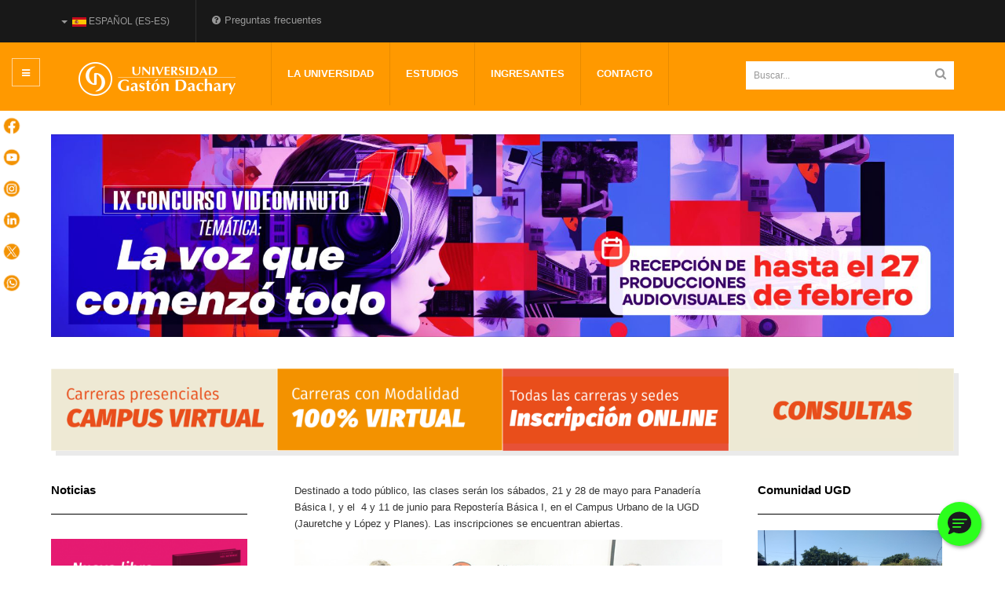

--- FILE ---
content_type: text/html; charset=utf-8
request_url: https://ugd.edu.ar/es/noticias/150-entrega-de-certificados-y-presentacion-de-nuevos-cursos-de-cocina-abierta-en-la-ugd
body_size: 17242
content:

<!DOCTYPE html>
<html xmlns="http://www.w3.org/1999/xhtml" xml:lang="es-es" lang="es-es" dir="ltr" class="com_content view-article itemid-1024 j39 mm-hover">
<head>
<link rel="apple-touch-icon" sizes="57x57" href="/apple-icon-57x57.png">
<link rel="apple-touch-icon" sizes="60x60" href="/apple-icon-60x60.png">
<link rel="apple-touch-icon" sizes="72x72" href="/apple-icon-72x72.png">
<link rel="apple-touch-icon" sizes="76x76" href="/apple-icon-76x76.png">
<link rel="apple-touch-icon" sizes="114x114" href="/apple-icon-114x114.png">
<link rel="apple-touch-icon" sizes="120x120" href="/apple-icon-120x120.png">
<link rel="apple-touch-icon" sizes="144x144" href="/apple-icon-144x144.png">
<link rel="apple-touch-icon" sizes="152x152" href="/apple-icon-152x152.png">
<link rel="apple-touch-icon" sizes="180x180" href="/apple-icon-180x180.png">
<link rel="icon" type="image/png" sizes="192x192"  href="/android-icon-192x192.png">
<link rel="icon" type="image/png" sizes="32x32" href="/favicon-32x32.png">
<link rel="icon" type="image/png" sizes="96x96" href="/favicon-96x96.png">
<link rel="icon" type="image/png" sizes="16x16" href="/favicon-16x16.png">
<link rel="manifest" href="/manifest.json">
<meta name="msapplication-TileColor" content="#ffffff">
<meta name="msapplication-TileImage" content="/ms-icon-144x144.png">
<meta name="theme-color" content="#ffffff">
<!-- Google Tag Manager -->
<script>(function(w,d,s,l,i){w[l]=w[l]||[];w[l].push({'gtm.start':
new Date().getTime(),event:'gtm.js'});var f=d.getElementsByTagName(s)[0],
j=d.createElement(s),dl=l!='dataLayer'?'&l='+l:'';j.async=true;j.src=
'https://www.googletagmanager.com/gtm.js?id='+i+dl;f.parentNode.insertBefore(j,f);
})(window,document,'script','dataLayer','GTM-K6TBDBN7');</script>
<!-- End Google Tag Manager -->

	<base href="https://ugd.edu.ar/es/noticias/150-entrega-de-certificados-y-presentacion-de-nuevos-cursos-de-cocina-abierta-en-la-ugd" />
	<meta http-equiv="content-type" content="text/html; charset=utf-8" />
	<meta name="keywords" content="Universidad Gastón Dachary" />
	<meta name="author" content="Super User" />
	<meta name="description" content="Universidad Gastón Dachary
 " />
	<meta name="generator" content="Joomla! - Open Source Content Management" />
	<title>Entrega de certificados y presentación de nuevos cursos de Cocina Abierta en la UGD</title>
	<link href="/templates/ja_bookshop/favicon.ico" rel="shortcut icon" type="image/vnd.microsoft.icon" />
	<link href="/t3-assets/css/css-e5753-52750.css" rel="stylesheet" type="text/css" media="all" />
	<link href="/t3-assets/css/css-512f0-52765.css" rel="stylesheet" type="text/css" media="all" />
	<link href="/t3-assets/css/css-b1ec0-52760.css" rel="stylesheet" type="text/css" media="all" />
	<style type="text/css">
div.mod_search63 input[type="search"]{ width:auto; }
	</style>
	<script type="application/json" class="joomla-script-options new">{"csrf.token":"07cc2797ec127ad0d82c3046b1df86fc","system.paths":{"root":"","base":""}}</script>
	<script src="/t3-assets/js/js-5a263-52424.js" type="text/javascript"></script>
	<script type="text/javascript">
jQuery(window).on('load',  function() {
				new JCaption('img.caption');
			});jQuery(function($){ initTooltips(); $("body").on("subform-row-add", initTooltips); function initTooltips (event, container) { container = container || document;$(container).find(".hasTooltip").tooltip({"html": true,"container": "body"});} });
	</script>

	
<!-- META FOR IOS & HANDHELD -->
	<meta name="viewport" content="width=device-width, initial-scale=1.0, maximum-scale=1.0, user-scalable=no"/>
	<style type="text/stylesheet">
		@-webkit-viewport   { width: device-width; }
		@-moz-viewport      { width: device-width; }
		@-ms-viewport       { width: device-width; }
		@-o-viewport        { width: device-width; }
		@viewport           { width: device-width; }
	</style>
	<script type="text/javascript">
		//<![CDATA[
		if (navigator.userAgent.match(/IEMobile\/10\.0/)) {
			var msViewportStyle = document.createElement("style");
			msViewportStyle.appendChild(
				document.createTextNode("@-ms-viewport{width:auto!important}")
			);
			document.getElementsByTagName("head")[0].appendChild(msViewportStyle);
		}
		//]]>
	</script>
<meta name="HandheldFriendly" content="true"/>
<meta name="apple-mobile-web-app-capable" content="YES"/>
<!-- //META FOR IOS & HANDHELD -->



<link href='http://fonts.googleapis.com/css?family=Roboto:400,700,300' rel='stylesheet' type='text/css'>
<link href='http://fonts.googleapis.com/css?family=Roboto+Slab:400,300,700' rel='stylesheet' type='text/css'>
<!-- Le HTML5 shim and media query for IE8 support -->
<!--[if lt IE 9]>
<script src="//html5shim.googlecode.com/svn/trunk/html5.js"></script>
<script type="text/javascript" src="/plugins/system/t3/base-bs3/js/respond.min.js"></script>
<![endif]-->

<!-- You can add Google Analytics here or use T3 Injection feature -->

</head>

<body>
<script>
  (function(i,s,o,g,r,a,m){i['GoogleAnalyticsObject']=r;i[r]=i[r]||function(){
  (i[r].q=i[r].q||[]).push(arguments)},i[r].l=1*new Date();a=s.createElement(o),
  m=s.getElementsByTagName(o)[0];a.async=1;a.src=g;m.parentNode.insertBefore(a,m)
  })(window,document,'script','https://www.google-analytics.com/analytics.js','ga');

  ga('create', 'UA-59842755-1', 'auto');
  ga('send', 'pageview');

</script>

<!-- Facebook Pixel Code -->

<script>

!function(f,b,e,v,n,t,s)

{if(f.fbq)return;n=f.fbq=function(){n.callMethod?

n.callMethod.apply(n,arguments):n.queue.push(arguments)};

if(!f._fbq)f._fbq=n;n.push=n;n.loaded=!0;n.version='2.0';

n.queue=[];t=b.createElement(e);t.async=!0;

t.src=v;s=b.getElementsByTagName(e)[0];

s.parentNode.insertBefore(t,s)}(window,document,'script',

'https://connect.facebook.net/en_US/fbevents.js');


fbq('init', '216606635846226'); 

fbq('track', 'PageView');

</script>

<noscript>

<img height="1" width="1" 

src="https://www.facebook.com/tr?id=216606635846226&ev=PageView

&noscript=1"/>

</noscript>

<!-- End Facebook Pixel Code -->

<script>
  fbq('track', 'Lead');
</script>

<!-- Google Tag Manager (noscript) -->
<noscript><iframe src="https://www.googletagmanager.com/ns.html?id=GTM-K6TBDBN7"
height="0" width="0" style="display:none;visibility:hidden"></iframe></noscript>
<!-- End Google Tag Manager (noscript) -->



<!-- Need these wrapper for off-canvas menu. Remove if you don't use of-canvas -->
<div class="t3-wrapper">
<!-- // Need these wrapper for off-canvas menu. Remove if you don't use of-canvas -->


<div id="toolbar">
  <div class="container">
    <div class="row">
      <div class="toolbar-ct col-xs-12 col-md-6 ">
                  <div class="toolbar-ct-1">
            <div class="t3-module module " id="Mod340"><div class="module-inner"><div class="module-ct"><div class="mod-languages">

	<div class="btn-group">
									<a href="#" data-toggle="dropdown" class="btn dropdown-toggle">
					<span class="caret"></span>
											&nbsp;<img src="/media/mod_languages/images/es_es.gif" alt="" />										Español (es-ES)				</a>
																	<ul class="lang-inline dropdown-menu" dir="ltr">
													<li class="lang-active">
				<a href="https://ugd.edu.ar/es/noticias/150-entrega-de-certificados-y-presentacion-de-nuevos-cursos-de-cocina-abierta-en-la-ugd">
											<img src="/media/mod_languages/images/es_es.gif" alt="" />									Español (es-ES)				</a>
				</li>
												<li>
				<a href="/pt/">
											<img src="/media/mod_languages/images/pt_br.gif" alt="" />									Português Brasileiro (pt-BR)				</a>
				</li>
												<li>
				<a href="/en/">
											<img src="/media/mod_languages/images/en.gif" alt="" />									English (UK)				</a>
				</li>
							</ul>
	</div>

</div>
</div></div></div><div class="t3-module module " id="Mod209"><div class="module-inner"><div class="module-ct">

<div class="custom"  >
	<p><a href="https://ugd.edu.ar/ingresantes/preguntas-frecuentes"><i class="fa fa-question-circle"></i>Preguntas frecuentes</a></p></div>
</div></div></div>
          </div>
              </div>
      <div class="toolbar-ct toolbar-ct-right col-xs-12 col-md-6">
      	        
              </div>
    </div>
  </div>
</div>

<!-- HEADER -->
<header id="t3-header" class="wrap t3-header">
  <div class="container">
    <div class="row">
  		<!-- LOGO -->
  		<div class="col-xs-12 col-md-3 logo col-sm-6">
  			<div class="logo-image">
  				<a href="/" title="Universidad Gastón Dachary">
                          <img class="logo-img" src="/images/logougd.png" alt="Universidad Gastón Dachary" />
                                    <span>Universidad Gastón Dachary</span>
          </a>
  				<small class="site-slogan hidden-xs"></small>
  			</div>
  		</div>
  		<!-- //LOGO -->
  		
  		<!-- MAIN NAVIGATION -->
  		<nav id="t3-mainnav" class="col-xs-12 col-md-6 t3-mainnav navbar navbar-default">
  		
  				<!-- Brand and toggle get grouped for better mobile display -->
					<div class="navbar-header">
					
									
					</div>
			
								
					<div class="t3-navbar navbar-collapse collapse">
						<div  class="t3-megamenu animate slide"  data-duration="400" data-responsive="true">
<ul itemscope itemtype="http://www.schema.org/SiteNavigationElement" class="nav navbar-nav level0">
<li itemprop='name' class="dropdown mega" data-id="576" data-level="1">
<a itemprop='url' class=" dropdown-toggle"  href="/es/"   data-target="#" data-toggle="dropdown">LA UNIVERSIDAD <em class="caret"></em></a>

<div class="nav-child dropdown-menu mega-dropdown-menu"  style="width: 800px"  data-width="800"><div class="mega-dropdown-inner">
<div class="row">
<div class="col-xs-2 mega-col-nav" data-width="2"><div class="mega-inner">
<ul itemscope itemtype="http://www.schema.org/SiteNavigationElement" class="mega-nav level1">
<li itemprop='name' class="mega mega-group" data-id="651" data-level="2" data-group="1">
<a itemprop='url' class=" dropdown-header mega-group-title"  href="/es/la-universidad/la-ugd/mensaje-del-rector"   data-target="#">LA UGD</a>

<div class="nav-child mega-group-ct"  ><div class="mega-dropdown-inner">
<div class="row">
<div class="col-xs-12 mega-col-nav" data-width="12"><div class="mega-inner">
<ul itemscope itemtype="http://www.schema.org/SiteNavigationElement" class="mega-nav level2">
<li itemprop='name'  data-id="785" data-level="3">
<a itemprop='url' class=""  href="/es/autoridades-ugd"   data-target="#">Autoridades</a>

</li>
<li itemprop='name'  data-id="1603" data-level="3">
<a itemprop='url' class=""  href="/es/la-universidad/la-ugd/biblioteca"   data-target="#">Biblioteca </a>

</li>
<li itemprop='name'  data-id="756" data-level="3">
<a itemprop='url' class=""  href="https://ugd.edu.ar/ugdvirtual/" target="_blank"   data-target="#">Campus Virtual UGD</a>

</li>
<li itemprop='name'  data-id="642" data-level="3">
<a itemprop='url' class=""  href="/es/la-universidad/la-ugd/mensaje-del-rector"   data-target="#">Mensaje del rector </a>

</li>
<li itemprop='name'  data-id="801" data-level="3">
<a itemprop='url' class=""  href="/es/la-universidad/la-ugd/mision-vision-y-valores"   data-target="#">Misión, visión y valores </a>

</li>
<li itemprop='name'  data-id="646" data-level="3">
<a itemprop='url' class=""  href="/es/noticia"   data-target="#">Noticias</a>

</li>
<li itemprop='name'  data-id="841" data-level="3">
<a itemprop='url' class=""  href="/es/la-universidad/la-ugd/observatorios"   data-target="#">Observatorios </a>

</li>
<li itemprop='name'  data-id="848" data-level="3">
<a itemprop='url' class=""  href="/es/la-universidad/la-ugd/revistaugd"   data-target="#">Revista institucional </a>

</li>
<li itemprop='name'  data-id="1432" data-level="3">
<a itemprop='url' class=""  href="/es/la-universidad/la-ugd/nuestros-simbolos"   data-target="#">Nuestros símbolos </a>

</li>
<li itemprop='name'  data-id="1589" data-level="3">
<a itemprop='url' class=""  href="/es/la-universidad/la-ugd/trabaja-en-la-ugd"   data-target="#">Trabajá en la UGD </a>

</li>
</ul>
</div></div>
</div>
</div></div>
</li>
</ul>
</div></div>
<div class="col-xs-2 mega-col-nav" data-width="2"><div class="mega-inner">
<ul itemscope itemtype="http://www.schema.org/SiteNavigationElement" class="mega-nav level1">
<li itemprop='name' class="mega mega-group" data-id="693" data-level="2" data-group="1">
<a itemprop='url' class=" dropdown-header mega-group-title"  href="/es/la-universidad/extension"   data-target="#">Extensión </a>

<div class="nav-child mega-group-ct"  ><div class="mega-dropdown-inner">
<div class="row">
<div class="col-xs-12 mega-col-nav" data-width="12"><div class="mega-inner">
<ul itemscope itemtype="http://www.schema.org/SiteNavigationElement" class="mega-nav level2">
<li itemprop='name'  data-id="803" data-level="3">
<a itemprop='url' class=""  href="/es/graduadosugd"   data-target="#">Graduados </a>

</li>
<li itemprop='name'  data-id="919" data-level="3">
<a itemprop='url' class=""  href="/es/articulacion-escuela-media"   data-target="#">Articulación Escuela Media</a>

</li>
<li itemprop='name'  data-id="969" data-level="3">
<a itemprop='url' class=""  href="/es/club"   data-target="#">Club de Beneficios</a>

</li>
<li itemprop='name'  data-id="750" data-level="3">
<a itemprop='url' class=""  href="/es/expo-dim-ii"   data-target="#">Espacio de Arte </a>

</li>
<li itemprop='name'  data-id="658" data-level="3">
<a itemprop='url' class=""  href="/es/editorial-ugd"   data-target="#">Editorial UGD</a>

</li>
<li itemprop='name'  data-id="961" data-level="3">
<a itemprop='url' class=""  href="/es/convocatoria-a-pasantias-rentadas"   data-target="#">Pasantías Educativas</a>

</li>
<li itemprop='name'  data-id="1542" data-level="3">
<a itemprop='url' class=""  href="/es/la-universidad/extension/comunidad"   data-target="#">Comunidad UGD </a>

</li>
<li itemprop='name'  data-id="853" data-level="3">
<a itemprop='url' class=""  href="/es/la-universidad/extension/vinculaciones"   data-target="#">Vinculaciones Institucionales </a>

</li>
</ul>
</div></div>
</div>
</div></div>
</li>
</ul>
</div></div>
<div class="col-xs-3 mega-col-nav" data-width="3"><div class="mega-inner">
<ul itemscope itemtype="http://www.schema.org/SiteNavigationElement" class="mega-nav level1">
<li itemprop='name' class="mega mega-group" data-id="856" data-level="2" data-group="1">
<a itemprop='url' class=" dropdown-header mega-group-title"  href="/es/la-universidad/estudiantes-internacionales"   data-target="#">INTERNACIONALIZACIÓN </a>

<div class="nav-child mega-group-ct"  ><div class="mega-dropdown-inner">
<div class="row">
<div class="col-xs-12 mega-col-nav" data-width="12"><div class="mega-inner">
<ul itemscope itemtype="http://www.schema.org/SiteNavigationElement" class="mega-nav level2">
<li itemprop='name'  data-id="1612" data-level="3">
<a itemprop='url' class=""  href="/es/equivalencia-academica-en-eeuu"   data-target="#">Equivalencia académica en EEUU</a>

</li>
<li itemprop='name'  data-id="1613" data-level="3">
<a itemprop='url' class=""  href="/es/faq"   data-target="#">Preguntas frecuentes</a>

</li>
<li itemprop='name'  data-id="859" data-level="3">
<a itemprop='url' class=""  href="/es/la-universidad/estudiantes-internacionales/sobre-misiones"   data-target="#">Sobre Misiones </a>

</li>
<li itemprop='name'  data-id="857" data-level="3">
<a itemprop='url' class=""  href="/es/la-universidad/estudiantes-internacionales/visado"   data-target="#">Visado </a>

</li>
<li itemprop='name'  data-id="862" data-level="3">
<a itemprop='url' class=""  href="/es/la-universidad/estudiantes-internacionales/estudiantes-de-visita"   data-target="#">Estudiantes de visita </a>

</li>
</ul>
</div></div>
</div>
</div></div>
</li>
</ul>
</div></div>
<div class="col-xs-2 mega-col-nav" data-width="2"><div class="mega-inner">
<ul itemscope itemtype="http://www.schema.org/SiteNavigationElement" class="mega-nav level1">
<li itemprop='name' class="mega mega-group" data-id="650" data-level="2" data-group="1">
<a itemprop='url' class=" dropdown-header mega-group-title"  href="/es/alumnos"   data-target="#">ALUMNOS</a>

<div class="nav-child mega-group-ct"  ><div class="mega-dropdown-inner">
<div class="row">
<div class="col-xs-12 mega-col-nav" data-width="12"><div class="mega-inner">
<ul itemscope itemtype="http://www.schema.org/SiteNavigationElement" class="mega-nav level2">
<li itemprop='name'  data-id="648" data-level="3">
<a itemprop='url' class=""  href="/es/la-universidad/alumnos/calendario"   data-target="#">Calendario Académico  </a>

</li>
<li itemprop='name'  data-id="649" data-level="3">
<a itemprop='url' class=""  href="https://autogestion.ugd.edu.ar/web/guest;jsessionid=d2a8c768c1eabc7429131bd31d3a" target="_blank"   data-target="#">Autogestión</a>

</li>
<li itemprop='name'  data-id="683" data-level="3">
<a itemprop='url' class=""  href="/es/mesas-de-examenes"   data-target="#">Mesas de exámenes</a>

</li>
<li itemprop='name'  data-id="731" data-level="3">
<a itemprop='url' class=""  href="/es/la-universidad/alumnos/horarios-de-catedra"   data-target="#">Horarios de cátedra </a>

</li>
<li itemprop='name'  data-id="732" data-level="3">
<a itemprop='url' class=""  href="/es/la-universidad/alumnos/reglamentos"   data-target="#">Reglamentos </a>

</li>
<li itemprop='name'  data-id="888" data-level="3">
<a itemprop='url' class=""  href="/es/becas"   data-target="#">Becas y convenios</a>

</li>
<li itemprop='name'  data-id="1557" data-level="3">
<a itemprop='url' class=""  href="https://ugd.edu.ar/es/titulo-y-certificado-analitico"   data-target="#">Gestión Títulos</a>

</li>
</ul>
</div></div>
</div>
</div></div>
</li>
</ul>
</div></div>
<div class="col-xs-2 mega-col-nav" data-width="2"><div class="mega-inner">
<ul itemscope itemtype="http://www.schema.org/SiteNavigationElement" class="mega-nav level1">
<li itemprop='name' class="mega mega-group" data-id="695" data-level="2" data-group="1">
<a itemprop='url' class=" dropdown-header mega-group-title"  href="/es/la-universidad/investigacion"   data-target="#">Investigación </a>

<div class="nav-child mega-group-ct"  ><div class="mega-dropdown-inner">
<div class="row">
<div class="col-xs-12 mega-col-nav" data-width="12"><div class="mega-inner">
<ul itemscope itemtype="http://www.schema.org/SiteNavigationElement" class="mega-nav level2">
<li itemprop='name'  data-id="904" data-level="3">
<a itemprop='url' class=""  href="/es/proyectos-vigentes"   data-target="#">Proyectos vigentes</a>

</li>
<li itemprop='name'  data-id="907" data-level="3">
<a itemprop='url' class=""  href="/es/revista-i-d"   data-target="#">Revista I+D</a>

</li>
</ul>
</div></div>
</div>
</div></div>
</li>
</ul>
</div></div>
</div>
</div></div>
</li>
<li itemprop='name' class="dropdown mega" data-id="636" data-level="1">
<a itemprop='url' class=" dropdown-toggle"  href="/es/oferta-academica"  title="Departamentos"   data-target="#" data-toggle="dropdown">Estudios <em class="caret"></em></a>

<div class="nav-child dropdown-menu mega-dropdown-menu"  style="width: 700px"  data-width="700"><div class="mega-dropdown-inner">
<div class="row">
<div class="col-xs-3 mega-col-nav" data-width="3"><div class="mega-inner">
<ul itemscope itemtype="http://www.schema.org/SiteNavigationElement" class="mega-nav level1">
<li itemprop='name' class="mega mega-group" data-id="653" data-level="2" data-group="1">
<a itemprop='url' class=" dropdown-header mega-group-title"  href="/es/oferta-academica/carreras-de-grado"   data-target="#">Carreras de grado </a>

<div class="nav-child mega-group-ct"  ><div class="mega-dropdown-inner">
<div class="row">
<div class="col-xs-12 mega-col-nav" data-width="12"><div class="mega-inner">
<ul itemscope itemtype="http://www.schema.org/SiteNavigationElement" class="mega-nav level2">
<li itemprop='name'  data-id="637" data-level="3">
<a itemprop='url' class=""  href="/es/oferta-academica/carreras-de-grado/ingenieria-y-ciencias-de-la-produccion"   data-target="#">Ingeniería y Ciencias de la Producción </a>

</li>
<li itemprop='name'  data-id="638" data-level="3">
<a itemprop='url' class=""  href="/es/oferta-academica/carreras-de-grado/ciencias-economicas-y-empresariales"   data-target="#">Ciencias Económicas y Empresariales </a>

</li>
<li itemprop='name'  data-id="639" data-level="3">
<a itemprop='url' class=""  href="/es/oferta-academica/carreras-de-grado/ciencias-de-la-salud"   data-target="#">Ciencias de la Salud </a>

</li>
<li itemprop='name'  data-id="640" data-level="3">
<a itemprop='url' class=""  href="/es/oferta-academica/carreras-de-grado/ciencias-sociales-y-juridicas"   data-target="#">Ciencias Jurídicas y Sociales  </a>

</li>
<li itemprop='name'  data-id="641" data-level="3">
<a itemprop='url' class=""  href="/es/oferta-academica/carreras-de-grado/d-y-comunicacion"   data-target="#">Arquitectura, Diseño y Comunicación </a>

</li>
<li itemprop='name'  data-id="1562" data-level="3">
<a itemprop='url' class=""  href="/es/oferta-academica/carreras-de-grado/ciencias-de-la-educacion"   data-target="#">Ciencias de la Educación </a>

</li>
</ul>
</div></div>
</div>
</div></div>
</li>
<li itemprop='name' class="mega mega-group" data-id="1558" data-level="2" data-group="1">
<a itemprop='url' class=" dropdown-header mega-group-title"  href="https://virtual.ugd.edu.ar/ar" target="_blank"   data-target="#">Modalidad Virtual</a>

<div class="nav-child mega-group-ct"  ><div class="mega-dropdown-inner">
<div class="row">
<div class="col-xs-12 mega-col-nav" data-width="12"><div class="mega-inner">
<ul itemscope itemtype="http://www.schema.org/SiteNavigationElement" class="mega-nav level2">
<li itemprop='name'  data-id="1559" data-level="3">
<a itemprop='url' class=""  href="https://virtual.ugd.edu.ar/ar" target="_blank"   data-target="#">Carreras online</a>

</li>
</ul>
</div></div>
</div>
</div></div>
</li>
</ul>
</div></div>
<div class="col-xs-3 mega-col-nav" data-width="3"><div class="mega-inner">
<ul itemscope itemtype="http://www.schema.org/SiteNavigationElement" class="mega-nav level1">
<li itemprop='name' class="mega mega-group" data-id="654" data-level="2" data-group="1">
<a itemprop='url' class=" dropdown-header mega-group-title"  href="/es/oferta-academica/posgrado"   data-target="#">Carreras de Posgrado </a>

<div class="nav-child mega-group-ct"  ><div class="mega-dropdown-inner">
<div class="row">
<div class="col-xs-12 mega-col-nav" data-width="12"><div class="mega-inner">
<ul itemscope itemtype="http://www.schema.org/SiteNavigationElement" class="mega-nav level2">
<li itemprop='name'  data-id="821" data-level="3">
<a itemprop='url' class=""  href="/es/desarrollo-sustentable"   data-target="#">Doctorado en Desarrollo Sustentable e Integración </a>

</li>
<li itemprop='name'  data-id="748" data-level="3">
<a itemprop='url' class=""  href="/es/oferta-academica/posgrado/maestria-en-gestion-y-evaluacion-de-la-edu-superior"   data-target="#">Maestría en Gestión y Evaluación de la Educación Superior </a>

</li>
<li itemprop='name'  data-id="659" data-level="3">
<a itemprop='url' class=""  href="/es/oferta-academica/posgrado/especializacion-en-derecho-procesal"   data-target="#">Especialización en Derecho Procesal </a>

</li>
<li itemprop='name'  data-id="844" data-level="3">
<a itemprop='url' class=""  href="/es/oferta-academica/posgrado/especializacion-en-recursos-tributarios-y-previsional"   data-target="#">Especialización en Recursos Tributarios y Previsionales </a>

</li>
</ul>
</div></div>
</div>
</div></div>
</li>
</ul>
</div></div>
<div class="col-xs-3 mega-col-nav" data-width="3"><div class="mega-inner">
<ul itemscope itemtype="http://www.schema.org/SiteNavigationElement" class="mega-nav level1">
<li itemprop='name' class="mega mega-group" data-id="656" data-level="2" data-group="1">
<a itemprop='url' class=" dropdown-header mega-group-title"  href="/es/oferta-academica/ciclos"   data-target="#">Ciclos de Complementación </a>

<div class="nav-child mega-group-ct"  ><div class="mega-dropdown-inner">
<div class="row">
<div class="col-xs-12 mega-col-nav" data-width="12"><div class="mega-inner">
<ul itemscope itemtype="http://www.schema.org/SiteNavigationElement" class="mega-nav level2">
<li itemprop='name'  data-id="657" data-level="3">
<a itemprop='url' class=""  href="/es/oferta-academica/ciclos/ciclo-de-profesorado-universitario-para-profesionales"   data-target="#">Ciclo de Prof. Universitario para Profesionales  </a>

</li>
<li itemprop='name'  data-id="727" data-level="3">
<a itemprop='url' class=""  href="/es/oferta-academica/ciclos/ciclo-de-escribania"   data-target="#">Ciclo de Escribanía </a>

</li>
<li itemprop='name'  data-id="1568" data-level="3">
<a itemprop='url' class=""  href="/es/oferta-academica/ciclos/ciclo-de-complementacion-curricular-en-direccion-y-gestion-de-instituciones-educativas"   data-target="#">Ciclo de complementación Curricular en Dirección y Gestión de Instituciones Educativas </a>

</li>
</ul>
</div></div>
</div>
</div></div>
</li>
</ul>
</div></div>
<div class="col-xs-3 mega-col-nav" data-width="3"><div class="mega-inner">
<ul itemscope itemtype="http://www.schema.org/SiteNavigationElement" class="mega-nav level1">
<li itemprop='name' class="mega mega-group" data-id="996" data-level="2" data-group="1">
<a itemprop='url' class=" dropdown-header mega-group-title"  href="/es/oferta-academica/diplomas"   data-target="#">Diplomas </a>

<div class="nav-child mega-group-ct"  ><div class="mega-dropdown-inner">
<div class="row">
<div class="col-xs-12 mega-col-nav" data-width="12"><div class="mega-inner">
<ul itemscope itemtype="http://www.schema.org/SiteNavigationElement" class="mega-nav level2">
<li itemprop='name'  data-id="1433" data-level="3">
<a itemprop='url' class=""  href="/es/oferta-academica/diplomas/diploma-universitario-en-gestion-universitaria"   data-target="#">Diploma Universitario en Gestión Universitaria  </a>

</li>
<li itemprop='name'  data-id="1434" data-level="3">
<a itemprop='url' class=""  href="/es/oferta-academica/diplomas/diploma-universitario-en-evaluacion-universitaria"   data-target="#">Diploma Universitario en Evaluación Universitaria  </a>

</li>
<li itemprop='name'  data-id="1539" data-level="3">
<a itemprop='url' class=""  href="/es/oferta-academica/diplomas/diplomatura-ciberseguridad"   data-target="#">Diplomatura en Gestión de la Ciberseguridad </a>

</li>
<li itemprop='name'  data-id="1566" data-level="3">
<a itemprop='url' class=""  href="/es/oferta-academica/diplomas/diplomatura-en-innovacion-tecnologica-aplicada-al-derecho"   data-target="#">Diplomatura en Innovación Tecnológica aplicada al Derecho </a>

</li>
</ul>
</div></div>
</div>
</div></div>
</li>
</ul>
</div></div>
</div>
</div></div>
</li>
<li itemprop='name' class="dropdown mega" data-id="643" data-level="1">
<a itemprop='url' class=" dropdown-toggle"  href="/es/ingresantes"   data-target="#" data-toggle="dropdown">INGRESANTES <em class="caret"></em></a>

<div class="nav-child dropdown-menu mega-dropdown-menu"  ><div class="mega-dropdown-inner">
<div class="row">
<div class="col-xs-12 mega-col-nav" data-width="12"><div class="mega-inner">
<ul itemscope itemtype="http://www.schema.org/SiteNavigationElement" class="mega-nav level1">
<li itemprop='name'  data-id="644" data-level="2">
<a itemprop='url' class=""  href="/es/ingresantes/razones-para-elgirnos"   data-target="#">Razones para elegirnos </a>

</li>
<li itemprop='name'  data-id="645" data-level="2">
<a itemprop='url' class=""  href="/es/ingresantes/inscripciones"   data-target="#">Inscripciones </a>

</li>
<li itemprop='name'  data-id="673" data-level="2">
<a itemprop='url' class=""  href="/es/orientacion-vocacional"   data-target="#">Orientación Vocacional </a>

</li>
<li itemprop='name'  data-id="675" data-level="2">
<a itemprop='url' class=""  href="/es/ingresantes/preguntas-frecuentes"   data-target="#">Preguntas frecuentes </a>

</li>
<li itemprop='name'  data-id="729" data-level="2">
<a itemprop='url' class=""  href="/es/ingreso"   data-target="#">Horarios curso nivelatorio</a>

</li>
<li itemprop='name'  data-id="829" data-level="2">
<a itemprop='url' class=""  href="/es/sedescarreras"   data-target="#">Carreras por sedes</a>

</li>
<li itemprop='name'  data-id="850" data-level="2">
<a itemprop='url' class=""  href="/es/ingresantes/alumnos-extranjeros"   data-target="#">Alumnos extranjeros </a>

</li>
<li itemprop='name'  data-id="889" data-level="2">
<a itemprop='url' class=""  href="/es/becas"   data-target="#">Becas y convenios</a>

</li>
<li itemprop='name'  data-id="1418" data-level="2">
<a itemprop='url' class=""  href="/es/ingresantes/fechas-de-examenes-del-cursillo-2023"   data-target="#">Fechas de Exámenes Recuperatorios Curso Nivelatorio Junio 2023 </a>

</li>
</ul>
</div></div>
</div>
</div></div>
</li>
<li itemprop='name' class="dropdown mega" data-id="439" data-level="1">
<a itemprop='url' class=" dropdown-toggle"  href="/es/sedes"   data-target="#" data-toggle="dropdown">Contacto<em class="caret"></em></a>

<div class="nav-child dropdown-menu mega-dropdown-menu"  ><div class="mega-dropdown-inner">
<div class="row">
<div class="col-xs-12 mega-col-nav" data-width="12"><div class="mega-inner">
<ul itemscope itemtype="http://www.schema.org/SiteNavigationElement" class="mega-nav level1">
<li itemprop='name'  data-id="828" data-level="2">
<a itemprop='url' class=""  href="/es/sedes"   data-target="#">Sedes</a>

</li>
<li itemprop='name'  data-id="827" data-level="2">
<a itemprop='url' class=""  href="/es/formulario-de-consultas"   data-target="#">Consultas</a>

</li>
</ul>
</div></div>
</div>
</div></div>
</li>
</ul>
</div>

					</div>
  				
  		</nav>
  		<!-- //MAIN NAVIGATION -->
  		
  		
  						

<button class="btn btn-default off-canvas-toggle " type="button" data-pos="left" data-nav="#t3-off-canvas" data-effect="off-canvas-effect-4">
  <i class="fa fa-bars"></i>
</button>

<!-- OFF-CANVAS SIDEBAR -->
<div id="t3-off-canvas" class="t3-off-canvas ">
  <div class="t3-off-canvas-header">
    <button type="button" class="close" data-dismiss="modal" aria-hidden="true">&times;</button>
  </div>

  <div class="t3-off-canvas-body">
    <div class="t3-module module_menu " id="Mod146"><div class="module-inner"><div class="module-ct"><ul class="nav nav-pills nav-stacked menu">
<li class="item-1555 deeper dropdown parent"><a href="https://ugd.edu.ar/es/" class=" dropdown-toggle" data-toggle="dropdown">UGD <em class="caret"></em></a><ul class="dropdown-menu"><li class="item-1554"><a href="https://ugd.edu.ar/es/contacto/masinfo" class="" title="Más información"><img src="/images/banners/masinfo2.png" alt="Más información" /> </a></li><li class="item-1556"><a href="https://inscripciones.ugd.edu.ar/" class=""><img src="/images/banners/inscripcion.png" alt="Inscripción" /> </a></li></ul></li><li class="item-1560"><a href="https://virtual.ugd.edu.ar/ar" class="" target="_blank" rel="noopener noreferrer">CARRERAS ONLINE </a></li><li class="item-1440 deeper dropdown parent"><a href="/es/la-universidad-4" class=" dropdown-toggle" data-toggle="dropdown">LA UNIVERSIDAD<em class="caret"></em></a><ul class="dropdown-menu"><li class="item-1481 dropdown-submenu parent"><a href="/es/la-universidad-4/oferta-academica-6" class="" title="Departamentos">Estudios</a><ul class="dropdown-menu"><li class="item-1482 dropdown-submenu parent"><a href="/es/la-universidad-4/oferta-academica-6/carreras-de-grado" class="">Carreras de grado</a><ul class="dropdown-menu"><li class="item-1483"><a href="/es/la-universidad-4/oferta-academica-6/carreras-de-grado/ingenieria-y-ciencias-de-la-produccion" class="">Ingeniería y Ciencias de la Producción</a></li><li class="item-1484"><a href="/es/la-universidad-4/oferta-academica-6/carreras-de-grado/ciencias-economicas-y-empresariales" class="">Ciencias Económicas y Empresariales</a></li><li class="item-1485"><a href="/es/la-universidad-4/oferta-academica-6/carreras-de-grado/ciencias-de-la-salud" class="">Ciencias de la Salud</a></li><li class="item-1486"><a href="/es/la-universidad-4/oferta-academica-6/carreras-de-grado/ciencias-sociales-y-juridicas" class="">Ciencias Jurídicas y Sociales </a></li><li class="item-1487"><a href="/es/la-universidad-4/oferta-academica-6/carreras-de-grado/d-y-comunicacion" class="">Arquitectura, Diseño y Comunicación</a></li><li class="item-1564"><a href="/es/oferta-academica/carreras-de-grado/ciencias-de-la-educacion" class="">Ciencias de la Educación </a></li></ul></li><li class="item-1488 dropdown-submenu parent"><a href="/es/la-universidad-4/oferta-academica-6/posgrado" class="">Carreras de Posgrado</a><ul class="dropdown-menu"><li class="item-1489"><a href="/es/desarrollo-sustentable" class="">Doctorado en Desarrollo Sustentable e Integración  </a></li><li class="item-1490"><a href="/es/oferta-academica/posgrado/maestria-en-gestion-y-evaluacion-de-la-edu-superior" class="">Maestría en Gestión y Evaluación de la Educación Superior </a></li><li class="item-1492"><a href="/es/oferta-academica/posgrado/especializacion-en-derecho-procesal" class="">Especialización en Derecho Procesal </a></li><li class="item-1494"><a href="/es/oferta-academica/posgrado/especializacion-en-recursos-tributarios-y-previsional" class="">Especialización en Recursos Tributarios y Previsional </a></li></ul></li><li class="item-1497 dropdown-submenu parent"><a href="/es/la-universidad-4/oferta-academica-6/ciclos" class="">Ciclos de Complementación</a><ul class="dropdown-menu"><li class="item-1498"><a href="/es/la-universidad-4/oferta-academica-6/ciclos/ciclo-de-profesorado-universitario-para-profesionales" class="">Ciclo de Prof. Universitario para Profesionales </a></li><li class="item-1499"><a href="/es/la-universidad-4/oferta-academica-6/ciclos/ciclo-de-escribania" class="">Ciclo de Escribanía</a></li></ul></li><li class="item-1505 dropdown-submenu parent"><a href="/es/la-universidad-4/oferta-academica-6/diplomas" class="">Diplomas</a><ul class="dropdown-menu"><li class="item-1509"><a href="/es/la-universidad-4/oferta-academica-6/diplomas/diploma-universitario-en-gestion-universitaria" class="">Diploma Universitario en Gestión Universitaria </a></li><li class="item-1510"><a href="/es/la-universidad-4/oferta-academica-6/diplomas/diploma-universitario-en-evaluacion-universitaria" class="">Diploma Universitario en Evaluación Universitaria </a></li><li class="item-1541"><a href="/es/oferta-academica/diplomas/diplomatura-ciberseguridad" class="">Diplomatura en Gestión de la Ciberseguridad </a></li></ul></li></ul></li><li class="item-1441 dropdown-submenu parent"><a href="/es/la-universidad/la-ugd/mensaje-del-rector" class="">LA UGD </a><ul class="dropdown-menu"><li class="item-1442"><a href="/es/autoridades-ugd" class="">Autoridades </a></li><li class="item-1444"><a href="https://ugd.edu.ar/ugdvirtual/" class="" target="_blank" rel="noopener noreferrer">Campus Virtual UGD </a></li><li class="item-1445"><a href="/es/la-universidad-4/la-ugd/mensaje-del-rector" class="">Mensaje del rector</a></li><li class="item-1446"><a href="/es/la-universidad-4/la-ugd/mision-vision-y-valores" class="">Misión, visión y valores</a></li><li class="item-1447"><a href="/es/noticia" class="">Noticias </a></li><li class="item-1448"><a href="/es/la-universidad-4/la-ugd/observatorios" class="">Observatorios</a></li><li class="item-1449"><a href="/es/la-universidad-4/la-ugd/revistaugd" class="">Revista institucional</a></li><li class="item-1452"><a href="/es/la-universidad-4/la-ugd/nuestros-simbolos" class="">Nuestros símbolos</a></li><li class="item-1590"><a href="/es/la-universidad/la-ugd/trabaja-en-la-ugd" class="">Trabajá en la UGD </a></li><li class="item-1605"><a href="/es/la-universidad/la-ugd/biblioteca" class="">Biblioteca </a></li></ul></li><li class="item-1453 dropdown-submenu parent"><a href="/es/la-universidad-4/extension" class="">Extensión</a><ul class="dropdown-menu"><li class="item-1454"><a href="/es/articulacion-escuela-media" class="">Articulación Escuela Media </a></li><li class="item-1455"><a href="/es/graduadosugd" class="">Graduados  </a></li><li class="item-1456"><a href="/es/club" class="">Club de Beneficios </a></li><li class="item-1457"><a href="/es/expo-dim-ii" class="">Espacio de Arte  </a></li><li class="item-1458"><a href="/es/editorial-ugd" class="">Editorial UGD </a></li><li class="item-1459"><a href="/es/convocatoria-a-pasantias-rentadas" class="">Pasantías Educativas </a></li><li class="item-1451"><a href="/es/la-universidad-4/extension/vinculaciones" class="">Vinculaciones Institucionales</a></li></ul></li><li class="item-1461 dropdown-submenu parent"><a href="/es/internacionalizacion" class="">INTERNACIONALIZACIÓN </a><ul class="dropdown-menu"><li class="item-1614"><a href="/es/equivalencia-academica-en-eeuu" class="">Equivalencia académica en EEUU  </a></li><li class="item-1615"><a href="/es/faq" class="">Preguntas frecuentes </a></li><li class="item-1463"><a href="/es/la-universidad/estudiantes-internacionales/visado" class="">Visado </a></li><li class="item-1464"><a href="/es/la-universidad-4/estudiantes-internacionales/sobre-misiones" class="">Sobre Misiones</a></li><li class="item-1467"><a href="/es/la-universidad-4/estudiantes-internacionales/estudiantes-de-visita" class="">Estudiantes de visita</a></li></ul></li><li class="item-1469 dropdown-submenu parent"><a href="/es/alumnos" class="">ALUMNOS </a><ul class="dropdown-menu"><li class="item-1470"><a href="/es/la-universidad-4/alumnos/calendario" class="">Calendario Académico </a></li><li class="item-1471"><a href="https://autogestion.ugd.edu.ar/web/guest;jsessionid=d2a8c768c1eabc7429131bd31d3a" class="" target="_blank" rel="noopener noreferrer">Autogestión </a></li><li class="item-1472"><a href="/es/mesas-de-examenes" class="">Mesas de exámenes </a></li><li class="item-1473"><a href="/es/la-universidad-4/alumnos/horarios-de-catedra" class="">Horarios de cátedra</a></li><li class="item-1474"><a href="/es/la-universidad-4/alumnos/reglamentos" class="">Reglamentos</a></li><li class="item-1475"><a href="/es/becas" class="">Becas y convenios </a></li></ul></li><li class="item-1477 dropdown-submenu parent"><a href="/es/la-universidad-4/investigacion" class="">Investigación</a><ul class="dropdown-menu"><li class="item-1478"><a href="/es/proyectos-vigentes" class="">Proyectos vigentes </a></li><li class="item-1479"><a href="/es/revista-i-d" class="">Revista I+D </a></li></ul></li></ul></li><li class="item-1511 deeper dropdown parent"><a href="/es/ingresantes-6" class=" dropdown-toggle" data-toggle="dropdown">INGRESANTES<em class="caret"></em></a><ul class="dropdown-menu"><li class="item-1512"><a href="/es/ingresantes-6/inscripciones" class="">Inscripciones</a></li><li class="item-1513"><a href="/es/ingresantes-6/razones-para-elgirnos" class="">Razones para elegirnos</a></li><li class="item-1514"><a href="/es/orientacion-vocacional" class="">Orientación Vocacional  </a></li><li class="item-1515"><a href="/es/ingresantes-6/preguntas-frecuentes" class="">Preguntas frecuentes</a></li><li class="item-1516"><a href="/es/ingreso" class="">Horarios curso nivelatorio </a></li><li class="item-1517"><a href="/es/sedescarreras" class="">Carreras por sedes </a></li><li class="item-1518"><a href="/es/ingresantes-6/alumnos-extranjeros" class="">Alumnos extranjeros</a></li><li class="item-1519"><a href="/es/becas" class="">Becas y convenios </a></li><li class="item-1520"><a href="/es/ingresantes-6/fechas-de-examenes-del-cursillo-2023" class="">Fechas de Exámenes Recuperatorios Curso Nivelatorio Junio 2023</a></li></ul></li><li class="item-1521 deeper dropdown parent"><a href="/es/sedes" class=" dropdown-toggle" data-toggle="dropdown">Contacto <em class="caret"></em></a><ul class="dropdown-menu"><li class="item-1523"><a href="/es/sedes" class="">Sedes </a></li><li class="item-1525"><a href="/es/formulario-de-consultas" class="">Consultas </a></li></ul></li></ul>
</div></div></div>
  </div>

</div>
<!-- //OFF-CANVAS SIDEBAR -->

			
  		  			<div class="col-xs-12 col-md-3 pull-right col-sm-6">
  				  					<!-- HEAD SEARCH -->
  					<div class="head-search ">
  						<div class="search mod_search63">
	<form action="/es/" method="post" class="form-inline form-search">
		<label for="mod-search-searchword63" class="element-invisible">Buscar...</label> <input name="searchword" id="mod-search-searchword" aria-label="search" maxlength="200"  class="form-control search-query" type="search" size="20" placeholder="Buscar..." />		<input type="hidden" name="task" value="search" />
		<input type="hidden" name="option" value="com_search" />
		<input type="hidden" name="Itemid" value="1024" />
	</form>
</div>

  					</div>
  					<!-- //HEAD SEARCH -->
  				
  				  			</div>
  		     </div> 
  </div>
</header>
<!-- //HEADER -->



	<!-- SPOTLIGHT 1 -->
	<div class="container t3-sl t3-sl-1">
			<!-- SPOTLIGHT -->
	<div class="t3-spotlight t3-spotlight-1  row">
					<div class=" col-lg-12 col-md-12 col-sm-12 col-xs-12">
								<div class="t3-module module " id="Mod258"><div class="module-inner"><div class="module-ct">
<div id="zentools-258" class="zentools slideshow-258 owl-carousel ">
			<div class="zt-item zt-item-1">
							<div class="zt-col zt-col-12 zt-column-1"> 
					 
	 <div  class="mfp-iframe zt-image zt-square zt-none no-hover-effect fullwidth zt-hidden-content zt-block zt-element zt-element-1 zt-left">
	 
	 	
					<a href="/es/nuevo-slide/2626-video-minuto-2027" title="Video minuto 2027"
			>
			
							<img src="/images/2025/12/slvideo.jpg" alt="Video minuto 2027" />
							
					</a>
				
	</div>
	
					</div>
					
		</div>
			<div class="zt-item zt-item-2">
							<div class="zt-col zt-col-12 zt-column-1"> 
					 
	 <div  class="mfp-iframe zt-image zt-square zt-none no-hover-effect fullwidth zt-hidden-content zt-block zt-element zt-element-1 zt-left">
	 
	 	
					<a href="/es/nuevo-slide/2622-informe-odem-la-recuperacion-de-patentamientos-avanza-en-misiones" title="Informe ODEM: la recuperación de patentamientos avanza en Misiones"
			>
			
							<img src="/images/2025/12/ODEM__SLIDERS______ODEM SLIDER NOV.png" alt="Informe ODEM: la recuperación de patentamientos avanza en Misiones" />
							
					</a>
				
	</div>
	
					</div>
					
		</div>
			<div class="zt-item zt-item-3">
							<div class="zt-col zt-col-12 zt-column-1"> 
					 
	 <div  class="mfp-iframe zt-image zt-square zt-none no-hover-effect fullwidth zt-hidden-content zt-block zt-element zt-element-1 zt-left">
	 
	 	
					<a href="/es/nuevo-slide/2549-abiertas-las-inscripciones" title="abiertas-las-inscripciones"
			>
			
							<img src="/images/2025/09/SLIDER__Inscripciones-2026__2.png" alt="abiertas-las-inscripciones" />
							
					</a>
				
	</div>
	
					</div>
					
		</div>
			<div class="zt-item zt-item-4">
							<div class="zt-col zt-col-12 zt-column-1"> 
					 
	 <div  class="mfp-iframe zt-image zt-square zt-none no-hover-effect fullwidth zt-hidden-content zt-block zt-element zt-element-1 zt-left">
	 
	 	
					<a href="/es/nuevo-slide/1925-movilidad-estudiantil" title="Movilidad estudiantil"
			>
			
							<img src="/images/slide/emovies_ugd__SLIDER_23.png" alt="Movilidad estudiantil" />
							
					</a>
				
	</div>
	
					</div>
					
		</div>
			<div class="zt-item zt-item-5">
							<div class="zt-col zt-col-12 zt-column-1"> 
					 
	 <div  class="mfp-iframe zt-image zt-square zt-none no-hover-effect fullwidth zt-hidden-content zt-block zt-element zt-element-1 zt-left">
	 
	 	
					<a href="/es/nuevo-slide/1652-club-de-beneficios-2" title="Club de Beneficios"
			>
			
							<img src="/images/2024/11/club.png" alt="Club de Beneficios" />
							
					</a>
				
	</div>
	
					</div>
					
		</div>
	</div>



<script>
	jQuery(window).on('load',function() {
	 	var sync1 = jQuery("#zentools-258");
	 	var sync2 = jQuery("#sync2-258");
	 	 
	 	sync1.owlCarousel({
	 	   singleItem : true,
	 	   baseClass : "zt-slideshow",
	 	   	 	   theme : "zt-none",
	 	   slideSpeed : 1000,
	 	   	 	   autoHeight: true,
	 	     	 	   	 	   pagination:false,
	 	   	 	   	 	   	 	   	 	   lazyLoad : true,
	 	    	 	      transitionStyle: "backSlide",
	 	      	 	      	 	        autoPlay : 4000,
	 	        	 	    	 	    responsiveRefreshRate : 200,
	 	    
	 	    afterAction: function(el){
	              //remove class active
	              var total = jQuery(this.$owlItems).length;
	              var current = this.$owlItems.eq(this.currentItem + 1).index();
	             
	              jQuery('#zentools-258 .owl-item').removeClass('zt-visible');
	              
	              setTimeout(function() {
	              	jQuery('#zentools-258 .owl-item').eq(current - 1).addClass('zt-visible');
	              	
	              }, 1000)
	              
	              if(current == -1) {
	               	current = total;
	              }
	              
	             
	               
	              jQuery("#sync2-258")
	                 .find(".owl-item")
	                 .removeClass("synced")
	                 .eq(current - 1)
	                 .addClass("synced");
	                 
	              if(jQuery("#sync2-258").data("owlCarousel") !== undefined){
	                 center(current)
	              }
	                             
	              jQuery('#zt-counter-258 .zt-total').text(total);
	              jQuery('#zt-counter-258 .zt-current').text(current); 
	              
	              // Null the video
	              var $frame = this.$owlItems.eq(this.currentItem - 1).find('iframe');
	              var vidsrc = $frame.attr('src');
	              $frame.attr('src',''); 
	              $frame.attr('src', vidsrc);   
	 	        }
	 	  });
	 	  
	 	  	 	 	 	
	 	
		
	});
</script>
</div></div></div>
							</div>
			</div>
<!-- SPOTLIGHT -->
	</div>
	<!-- //SPOTLIGHT 1 -->



<!-- MASS TOP -->
<nav class="container t3-masstop ">
		
<div id="zentools-484"  class="zentools zt-grid zt-responsive-grid  zt-none zt-no-margin wait-for-images zt-columns-1">
	
<div class="loading-wrap">
	<p class="images-loading-message">Cargando ...</p>
			<div class="spinner">
	  <div class="double-bounce1"></div>
	  <div class="double-bounce2"></div>
	</div>
	</div>

	<ul>
					<li grid-col="1/4"  class="zt-item  zt-no-collapse zt-item-1">
									<div class="zt-col zt-col-12"> 
						 
	 <div  class="mfp-iframe zt-image zt-square zt-flat-shadow fade-to-white fullwidth zt-hidden-content zt-block zt-element zt-element-1 zt-left">
	 
	 	
					<a href="/es/274-iconos-portada/2212-campus-virtual" title="CAMPUS VIRTUAL"
			>
			
							<img src="/images/2024/a1.png" alt="CAMPUS VIRTUAL" />
							
					</a>
				
	</div>
	
						</div>
						
			</li>
					<li grid-col="1/4"  class="zt-item  zt-no-collapse zt-item-2">
									<div class="zt-col zt-col-12"> 
						 
	 <div  class="mfp-iframe zt-image zt-square zt-flat-shadow fade-to-white fullwidth zt-hidden-content zt-block zt-element zt-element-1 zt-left">
	 
	 	
					<a href="/es/274-iconos-portada/2209-ugd-virtual" title="UGD VIRTUAL"
			>
			
							<img src="/images/2024/a2.png" alt="UGD VIRTUAL" />
							
					</a>
				
	</div>
	
						</div>
						
			</li>
					<li grid-col="1/4"  class="zt-item  zt-no-collapse zt-item-3">
									<div class="zt-col zt-col-12"> 
						 
	 <div  class="mfp-iframe zt-image zt-square zt-flat-shadow fade-to-white fullwidth zt-hidden-content zt-block zt-element zt-element-1 zt-left">
	 
	 	
					<a href="/es/274-iconos-portada/2210-inscripcion-on-line" title="INSCRIPCION ON LINE"
			>
			
							<img src="/images/2024/03.png" alt="INSCRIPCION ON LINE" />
							
					</a>
				
	</div>
	
						</div>
						
			</li>
					<li grid-col="1/4"  class="zt-item  zt-no-collapse zt-item-4">
									<div class="zt-col zt-col-12"> 
						 
	 <div  class="mfp-iframe zt-image zt-square zt-flat-shadow fade-to-white fullwidth zt-hidden-content zt-block zt-element zt-element-1 zt-left">
	 
	 	
					<a href="/es/274-iconos-portada/2211-autogestion" title="CONSULTAS"
			>
			
							<img src="/images/2024/04.png" alt="CONSULTAS" />
							
					</a>
				
	</div>
	
						</div>
						
			</li>
			</ul>
</div>


<script>
jQuery(document).ready(function($) {

	$('#zentools-484').imagesLoaded( function() {
		$('#zentools-484 .loading-wrap').fadeOut("normal", function() {
					
			$('#zentools-484 img').each(function() {
				var image = $(this).attr('data-src');
				$(this).attr('src', image);
			});
					
			$('#zentools-484 li.zt-item').fadeIn();
					
			$('#zentools-484').removeClass('wait-for-images');

					});	
	});
	
	});
</script>


</nav>
<!-- //MASS TOP -->



<div id="t3-mainbody" class="container t3-mainbody">
	<div class="row">

		<!-- MAIN CONTENT -->
		<div id="t3-content" class="t3-content col-xs-12 col-md-6  col-md-push-3">
							<div class="content-mass-top ">
					<div class="t3-module module " id="Mod227"><div class="module-inner"><h3 class="module-title "><span>Carreras por departamento</span></h3><div class="module-ct">
<div id="zentools-227"  class="zentools zt-grid zt-responsive-grid  zt-none wait-for-images zt-columns-1">
	
<div class="loading-wrap">
	<p class="images-loading-message">Cargando imagenes..</p>
			<div class="spinner">
	  <div class="double-bounce1"></div>
	  <div class="double-bounce2"></div>
	</div>
	</div>

	<ul>
					<li grid-col="1/3"  data-wow-delay="0s" class="zt-item  zt-animate bounceInRight  zt-item-1">
									<div class="zt-col zt-col-12"> 
						 
	 <div  class="mfp-iframe zt-image zt-rounded zt-border-shadow fade-to-white zt-hidden-content zt-block zt-element zt-element-1 zt-center">
	 
	 	
					<a href="/es/la-universidad-4/oferta-academica-6/carreras-de-grado/ingenieria-y-ciencias-de-la-produccion" title="Ingeniería y Ciencias de la Producción"
			>
			
							<img src="/images/dpto-ing.png" alt="Ingeniería y Ciencias de la Producción" />
							
					</a>
				
	</div>
	
									<div class="zt-item-container clearfix" data-match-height="zt-match-height">
								<div  class="zt-title  zt-hidden-content zt-element zt-element-2 zt-center">
	<h4 class="zt-block">
					<a href="/es/la-universidad-4/oferta-academica-6/carreras-de-grado/ingenieria-y-ciencias-de-la-produccion"
			>
		Ingeniería y Ciencias de la Producción			</a>
			</h4>
</div>									</div>
														</div>
						
			</li>
					<li grid-col="1/3"  data-wow-delay="0.25s" class="zt-item  zt-animate bounceInRight  zt-item-2">
									<div class="zt-col zt-col-12"> 
						 
	 <div  class="mfp-iframe zt-image zt-rounded zt-border-shadow fade-to-white zt-hidden-content zt-block zt-element zt-element-1 zt-center">
	 
	 	
					<a href="/es/la-universidad-4/oferta-academica-6/carreras-de-grado/ciencias-economicas-y-empresariales" title="Ciencias Económicas y Empresariales"
			>
			
							<img src="/images/dpto-eco.png" alt="Ciencias Económicas y Empresariales" />
							
					</a>
				
	</div>
	
									<div class="zt-item-container clearfix" data-match-height="zt-match-height">
								<div  class="zt-title  zt-hidden-content zt-element zt-element-2 zt-center">
	<h4 class="zt-block">
					<a href="/es/la-universidad-4/oferta-academica-6/carreras-de-grado/ciencias-economicas-y-empresariales"
			>
		Ciencias Económicas y Empresariales			</a>
			</h4>
</div>									</div>
														</div>
						
			</li>
					<li grid-col="1/3"  data-wow-delay="0.5s" class="zt-item  zt-animate bounceInRight  zt-item-3">
									<div class="zt-col zt-col-12"> 
						 
	 <div  class="mfp-iframe zt-image zt-rounded zt-border-shadow fade-to-white zt-hidden-content zt-block zt-element zt-element-1 zt-center">
	 
	 	
					<a href="/es/la-universidad-4/oferta-academica-6/carreras-de-grado/ciencias-de-la-salud" title="Ciencias de la Salud"
			>
			
							<img src="/images/dpto-salud.png" alt="Ciencias de la Salud" />
							
					</a>
				
	</div>
	
									<div class="zt-item-container clearfix" data-match-height="zt-match-height">
								<div  class="zt-title  zt-hidden-content zt-element zt-element-2 zt-center">
	<h4 class="zt-block">
					<a href="/es/la-universidad-4/oferta-academica-6/carreras-de-grado/ciencias-de-la-salud"
			>
		Ciencias de la Salud			</a>
			</h4>
</div>									</div>
														</div>
						
			</li>
					<li grid-col="1/3"  data-wow-delay="0.75s" class="zt-item  zt-animate bounceInRight  zt-item-4">
									<div class="zt-col zt-col-12"> 
						 
	 <div  class="mfp-iframe zt-image zt-rounded zt-border-shadow fade-to-white zt-hidden-content zt-block zt-element zt-element-1 zt-center">
	 
	 	
					<a href="/es/la-universidad-4/oferta-academica-6/carreras-de-grado/ciencias-sociales-y-juridicas" title="Ciencias Jurídicas y Sociales"
			>
			
							<img src="/images/dpto-sociales.png" alt="Ciencias Jurídicas y Sociales" />
							
					</a>
				
	</div>
	
									<div class="zt-item-container clearfix" data-match-height="zt-match-height">
								<div  class="zt-title  zt-hidden-content zt-element zt-element-2 zt-center">
	<h4 class="zt-block">
					<a href="/es/la-universidad-4/oferta-academica-6/carreras-de-grado/ciencias-sociales-y-juridicas"
			>
		Ciencias Jurídicas y Sociales			</a>
			</h4>
</div>									</div>
														</div>
						
			</li>
					<li grid-col="1/3"  data-wow-delay="1s" class="zt-item  zt-animate bounceInRight  zt-item-5">
									<div class="zt-col zt-col-12"> 
						 
	 <div  class="mfp-iframe zt-image zt-rounded zt-border-shadow fade-to-white zt-hidden-content zt-block zt-element zt-element-1 zt-center">
	 
	 	
					<a href="/es/la-universidad-4/oferta-academica-6/carreras-de-grado/d-y-comunicacion" title="Arquitectura, Diseño y Comunicación"
			>
			
							<img src="/images/dpto-arq-diseno.png" alt="Arquitectura, Diseño y Comunicación" />
							
					</a>
				
	</div>
	
									<div class="zt-item-container clearfix" data-match-height="zt-match-height">
								<div  class="zt-title  zt-hidden-content zt-element zt-element-2 zt-center">
	<h4 class="zt-block">
					<a href="/es/la-universidad-4/oferta-academica-6/carreras-de-grado/d-y-comunicacion"
			>
		Arquitectura, Diseño y Comunicación			</a>
			</h4>
</div>									</div>
														</div>
						
			</li>
					<li grid-col="1/3"  data-wow-delay="1.25s" class="zt-item  zt-animate bounceInRight  zt-item-6">
									<div class="zt-col zt-col-12"> 
						 
	 <div  class="mfp-iframe zt-image zt-rounded zt-border-shadow fade-to-white zt-hidden-content zt-block zt-element zt-element-1 zt-center">
	 
	 	
					<a href="/es/oferta-academica/carreras-de-grado/ciencias-de-la-educacion" title="Ciencias de la Educación"
			>
			
							<img src="/images/imgcarreras/CienciasdelaEducacion.png" alt="Ciencias de la Educación" />
							
					</a>
				
	</div>
	
									<div class="zt-item-container clearfix" data-match-height="zt-match-height">
								<div  class="zt-title  zt-hidden-content zt-element zt-element-2 zt-center">
	<h4 class="zt-block">
					<a href="/es/oferta-academica/carreras-de-grado/ciencias-de-la-educacion"
			>
		Ciencias de la Educación			</a>
			</h4>
</div>									</div>
														</div>
						
			</li>
			</ul>
</div>


<script>
jQuery(document).ready(function($) {

	$('#zentools-227').imagesLoaded( function() {
		$('#zentools-227 .loading-wrap').fadeOut("normal", function() {
					
			$('#zentools-227 img').each(function() {
				var image = $(this).attr('data-src');
				$(this).attr('src', image);
			});
					
			$('#zentools-227 li.zt-item').fadeIn();
					
			$('#zentools-227').removeClass('wait-for-images');

						$('#zentools-227 .zt-item-container').matchHeight();
					});	
	});
	
	});
</script>

</div></div></div><div class="t3-module module " id="Mod363"><div class="module-inner"><h3 class="module-title "><span>Carreras de Posgrados  </span></h3><div class="module-ct">
<div id="zentools-363"  class="zentools zt-grid zt-responsive-grid  zt-none wait-for-images zt-columns-1">
	
<div class="loading-wrap">
	<p class="images-loading-message">cargando imagenes...</p>
			<div class="spinner">
	  <div class="double-bounce1"></div>
	  <div class="double-bounce2"></div>
	</div>
	</div>

	<ul>
					<li grid-col="1/1"  data-wow-delay="0s" class="zt-item  zt-animate bounceInRight  zt-item-1">
									<div class="zt-col zt-col-12"> 
						 
	 <div  class="mfp-iframe zt-image zt-rounded zt-border-shadow fade-to-white zt-hidden-content zt-block zt-element zt-element-1 zt-center">
	 
	 	
					<a href="/es/desarrollo-sustentable" title="Doctorado en Desarrollo Sustentable e Integración"
			>
			
							<img src="/images/posgrados/2024desarrollo_sustentable.png" alt="Doctorado en Desarrollo Sustentable e Integración" />
							
					</a>
				
	</div>
	
						</div>
						
			</li>
					<li grid-col="1/1"  data-wow-delay="0.25s" class="zt-item zt-featured  zt-animate bounceInRight  zt-item-2">
									<div class="zt-col zt-col-12"> 
						 
	 <div  class="mfp-iframe zt-image zt-rounded zt-border-shadow fade-to-white zt-hidden-content zt-block zt-element zt-element-1 zt-center">
	 
	 	
					<a href="/es/oferta-academica-2/posgrado/maestria-en-gestion-y-evaluacion-de-la-educacion-superior" title="Maestría en Gestión y Evaluación de la Educación Superior"
			>
			
							<img src="/images/posgrados/2024masestriaengestion.png" alt="Maestría en Gestión y Evaluación de la Educación Superior" />
							
					</a>
				
	</div>
	
						</div>
						
			</li>
					<li grid-col="1/1"  data-wow-delay="0.5s" class="zt-item  zt-animate bounceInRight  zt-item-3">
									<div class="zt-col zt-col-12"> 
						 
	 <div  class="mfp-iframe zt-image zt-rounded zt-border-shadow fade-to-white zt-hidden-content zt-block zt-element zt-element-1 zt-center">
	 
	 	
					<a href="/es/oferta-academica-2/posgrado/especializacion-en-derecho-procesal" title="Especialización  en Derecho Procesal"
			>
			
							<img src="/images/slide/derecho2024.jpg" alt="Especialización  en Derecho Procesal" />
							
					</a>
				
	</div>
	
						</div>
						
			</li>
					<li grid-col="1/1"  data-wow-delay="0.75s" class="zt-item  zt-animate bounceInRight  zt-item-4">
									<div class="zt-col zt-col-12"> 
						 
	 <div  class="mfp-iframe zt-image zt-rounded zt-border-shadow fade-to-white zt-hidden-content zt-block zt-element zt-element-1 zt-center">
	 
	 	
					<a href="/es/oferta-academica-2/posgrado/especializacion-en-recursos-tributarios-y-previsional" title="Especialización en Recursos Tributarios y Previsionales"
			>
			
							<img src="/images/posgrados/2024esp-recursps_tributarios.png" alt="Especialización en Recursos Tributarios y Previsionales" />
							
					</a>
				
	</div>
	
						</div>
						
			</li>
			</ul>
</div>


<script>
jQuery(document).ready(function($) {

	$('#zentools-363').imagesLoaded( function() {
		$('#zentools-363 .loading-wrap').fadeOut("normal", function() {
					
			$('#zentools-363 img').each(function() {
				var image = $(this).attr('data-src');
				$(this).attr('src', image);
			});
					
			$('#zentools-363 li.zt-item').fadeIn();
					
			$('#zentools-363').removeClass('wait-for-images');

						$('#zentools-363 .zt-item-container').matchHeight();
					});	
	});
	
	});
</script>

</div></div></div>
				</div>
									

<div class="item-page clearfix">


<!-- Article -->
<article itemscope itemtype="http://schema.org/Article">
	<meta itemprop="inLanguage" content="es-ES" />
	<meta itemprop="url" content="/es/noticia/150-entrega-de-certificados-y-presentacion-de-nuevos-cursos-de-cocina-abierta-en-la-ugd" />
	<meta itemscope itemprop="mainEntityOfPage" itemtype="http://schema.org/WebPage"  itemid="/es/noticia/150-entrega-de-certificados-y-presentacion-de-nuevos-cursos-de-cocina-abierta-en-la-ugd" />
		
      <meta content="2016-09-23T15:44:13-03:00" itemprop="dateModified">
  
      <meta content="2016-05-10T17:06:11-03:00" itemprop="datePublished">
  
    <span itemprop="author" style="display: none;">
    <span itemprop="name">Super User</span>
    <span itemtype="https://schema.org/Organization" itemscope="" itemprop="publisher" style="display: none;">
      <span itemtype="https://schema.org/ImageObject" itemscope="" itemprop="logo">
        <img itemprop="url" alt="logo" src="https://ugd.edu.ar//templates/ja_bookshop/images/logo.png">
        <meta content="auto" itemprop="width">
        <meta content="auto" itemprop="height">
      </span>
      <meta content="Super User" itemprop="name">
    </span>
  </span>
    <!--e:Validate structured data-->
		  <meta content="Entrega de certificados y presentación de nuevos cursos de Cocina Abierta en la UGD" itemprop="headline">
	
  <!-- Aside -->
    <!-- //Aside -->

	
	
	
				
	
	
	<section class="article-content clearfix">
		<p>Destinado a todo público, las clases serán los sábados, 21 y 28 de mayo para Panadería Básica I, y el  4 y 11 de junio para Repostería Básica I, en el Campus Urbano de la UGD (Jauretche y López y Planes). Las inscripciones se encuentran abiertas. </p> <p><img src="/images/2016/cocinaa.jpg" border="0" alt="" /></p>
<p><span style="font-size: 12.16px; line-height: 1.3em;">POSADAS. La Secretaría de Extensión de la Universidad Gastón Dachary entregó los certificados del curso de Cocina Abierta y presentó dos nuevos talleres, en el marco del programa Aulas Abiertas, que serán dictados por la ex Master Cheff, Patricia Zacarías, denominados Panadería Básica I y Repostería Básica I.</span></p>
<p><span style="font-size: 12.16px; line-height: 1.3em;">Los sábados 21 y 28 de mayo, se dictará el primer curso de Panadería Básica I, donde se abordarán las técnicas y procedimientos elementales para realizar masas y el 4 y 11 de junio será el turno de Repostería Básica I, donde según adelantó Zacarías se tratará de una introducción donde se presentarán las recetas y técnicas para preparar y/o decorar pasteles y diferentes postres. </span></p>
<p><span style="font-size: 12.16px; line-height: 1.3em;">Todos los cursos de Cocina Abierta tienen como eje central la enseñanza de las normas de seguridad e higiene en la cocina, además de los temas específicos que se enseñen en cada módulo.</span></p>
<p><span style="font-size: 12.16px; line-height: 1.3em;">Las clases serán los sábados, 21 y 28 de mayo para Panadería Básica I, y el  4 y 11 de junio para Repostería Básica I, en el Campus Urbano de la UGD (Jauretche y López y Planes).</span></p>
<p><span style="font-size: 12.16px; line-height: 1.3em;"> </span></p>
<p><strong><span style="font-size: 12.16px; line-height: 1.3em;">Informes e inscripciones </span></strong></p>
<p><span style="font-size: 12.16px; line-height: 1.3em;">Los interesados pueden dirigirse a la sede central en Posadas, Colón y Salta, llamar al teléfono (0376) 4438677 o por correo a <span id="cloakbc80b2b926cc90d346ef3edd8a6e8ba4">Esta dirección de correo electrónico está siendo protegida contra los robots de spam. Necesita tener JavaScript habilitado para poder verlo.</span><script type='text/javascript'>
				document.getElementById('cloakbc80b2b926cc90d346ef3edd8a6e8ba4').innerHTML = '';
				var prefix = '&#109;a' + 'i&#108;' + '&#116;o';
				var path = 'hr' + 'ef' + '=';
				var addybc80b2b926cc90d346ef3edd8a6e8ba4 = '&#105;nf&#111;rm&#101;s' + '&#64;';
				addybc80b2b926cc90d346ef3edd8a6e8ba4 = addybc80b2b926cc90d346ef3edd8a6e8ba4 + '&#117;gd' + '&#46;' + '&#101;d&#117;' + '&#46;' + '&#97;r';
				var addy_textbc80b2b926cc90d346ef3edd8a6e8ba4 = '&#105;nf&#111;rm&#101;s' + '&#64;' + '&#117;gd' + '&#46;' + '&#101;d&#117;' + '&#46;' + '&#97;r';document.getElementById('cloakbc80b2b926cc90d346ef3edd8a6e8ba4').innerHTML += '<a ' + path + '\'' + prefix + ':' + addybc80b2b926cc90d346ef3edd8a6e8ba4 + '\'>'+addy_textbc80b2b926cc90d346ef3edd8a6e8ba4+'<\/a>';
		</script></span></p>
<p><span style="font-size: 12.16px; line-height: 1.3em;"> </span></p>
<p><span style="font-size: 12.16px; line-height: 1.3em;"> </span></p>
<p><span style="font-size: 12.16px; line-height: 1.3em;"> </span></p>
<p><span style="font-size: 12.16px; line-height: 1.3em;"> </span></p>
<p> </p>	</section>

  <!-- footer -->
    <!-- //footer -->
	
	
	
	
	</article>
<!-- //Article -->


</div>
		</div>
		<!-- //MAIN CONTENT -->

		<!-- SIDEBAR 1 -->
		<div class="t3-sidebar t3-sidebar-1 col-xs-6  col-md-3  col-md-pull-6 ">
			<div class="t3-module module " id="Mod237"><div class="module-inner"><h3 class="module-title "><span>Noticias</span></h3><div class="module-ct"><div class="ja-sidenews-list clearfix">
			<div class="ja-slidenews-item">
			
		  		  <div class="ja-slidenews-image">
		  <a href="/es/noticia/2635-la-editorial-ugd-presenta-introduccion-a-la-comunicacion-audiovisual-de-mariano-gustavo-malaquias">
  		  	<img src="/images/resized/92243d197b9f59a4a9e775b612ebe0ec_Malaquias__miniat_320_397.png"    alt="La Editorial UGD presenta Introducción a la comunicación audiovisual, de Mariano Gustavo Malaquías" title="La Editorial UGD presenta Introducción a la comunicación audiovisual, de Mariano Gustavo Malaquías" />  		</a>
  		  		</div>
		  		  
		  <a class="ja-title" href="/es/noticia/2635-la-editorial-ugd-presenta-introduccion-a-la-comunicacion-audiovisual-de-mariano-gustavo-malaquias">La Editorial UGD presenta Introducción a la comunicación audiovisual, de Mariano Gustavo Malaquías</a>
		  
		  			
		  
		</div>
  		<div class="ja-slidenews-item">
			
		  		  <div class="ja-slidenews-image">
		  <a href="/es/noticia/2634-con-dos-convenios-en-cordoba-la-ugd-amplia-su-articulacion-educativa-interprovincial">
  		  	<img src="/images/resized/92243d197b9f59a4a9e775b612ebe0ec_Carlos_Paz2_320_400.jpg"    alt="Con dos convenios en Córdoba, la UGD amplía su articulación educativa interprovincial" title="Con dos convenios en Córdoba, la UGD amplía su articulación educativa interprovincial" />  		</a>
  		  		</div>
		  		  
		  <a class="ja-title" href="/es/noticia/2634-con-dos-convenios-en-cordoba-la-ugd-amplia-su-articulacion-educativa-interprovincial">Con dos convenios en Córdoba, la UGD amplía su articulación educativa interprovincial</a>
		  
		  			
		  
		</div>
  		<div class="ja-slidenews-item">
			
		  		  <div class="ja-slidenews-image">
		  <a href="/es/noticia/2629-la-ugd-reafirmo-su-calidad-academica-en-la-colacion-de-ciclos-y-posgrados">
  		  	<img src="/images/resized/92243d197b9f59a4a9e775b612ebe0ec_44_320_400.jpg"    alt="La UGD reafirmó su calidad académica en la colación de ciclos y posgrados" title="La UGD reafirmó su calidad académica en la colación de ciclos y posgrados" />  		</a>
  		  		</div>
		  		  
		  <a class="ja-title" href="/es/noticia/2629-la-ugd-reafirmo-su-calidad-academica-en-la-colacion-de-ciclos-y-posgrados">La UGD reafirmó su calidad académica en la colación de ciclos y posgrados</a>
		  
		  			
		  
		</div>
  		<div class="ja-slidenews-item">
			
		  		  <div class="ja-slidenews-image">
		  <a href="/es/noticia/2628-nuevos-egresados-en-el-acto-de-colacion-del-centro-academico-eldorado">
  		  	<img src="/images/resized/92243d197b9f59a4a9e775b612ebe0ec_MiniEldo_320_400.jpeg"    alt="Nuevos egresados en el Acto de Colación del Centro Académico Eldorado" title="Nuevos egresados en el Acto de Colación del Centro Académico Eldorado" />  		</a>
  		  		</div>
		  		  
		  <a class="ja-title" href="/es/noticia/2628-nuevos-egresados-en-el-acto-de-colacion-del-centro-academico-eldorado">Nuevos egresados en el Acto de Colación del Centro Académico Eldorado</a>
		  
		  			
		  
		</div>
  		<div class="ja-slidenews-item">
			
		  		  <div class="ja-slidenews-image">
		  <a href="/es/noticia/2627-nuevos-profesionales-en-la-ugd-emotiva-ceremonia-de-la-promocion-2025">
  		  	<img src="/images/resized/92243d197b9f59a4a9e775b612ebe0ec_12_2_320_400.jpg"    alt="Nuevos profesionales en la UGD: emotiva ceremonia de la promoción 2025" title="Nuevos profesionales en la UGD: emotiva ceremonia de la promoción 2025" />  		</a>
  		  		</div>
		  		  
		  <a class="ja-title" href="/es/noticia/2627-nuevos-profesionales-en-la-ugd-emotiva-ceremonia-de-la-promocion-2025">Nuevos profesionales en la UGD: emotiva ceremonia de la promoción 2025</a>
		  
		  			
		  
		</div>
  </div></div></div></div><div class="t3-module module " id="Mod183"><div class="module-inner"><div class="module-ct">

<div class="custom"  >
	<p><a href="/es/expo-dim-ii" target="_self"><img src="/images/logo_eArte.jpg" alt="" /></a></p></div>
</div></div></div>
		</div>
		<!-- //SIDEBAR 1 -->
	
		<!-- SIDEBAR 2 -->
		<div class="t3-sidebar t3-sidebar-2 col-xs-6  col-md-3 ">
			<div class="t3-module module " id="Mod472"><div class="module-inner"><h3 class="module-title "><span>Comunidad UGD</span></h3><div class="module-ct"><div id="zentools-472" class="zentools owl-carousel  zt-none zt-no-margin">
			<div>
			<div class="zt-item">
									<div class="zt-col zt-col-12 zt-column-1"> 
						 
	 <div  class="mfp-iframe zt-image zt-square zt-none no-hover-effect zt-hidden-content zt-block zt-element zt-element-1 zt-left">
	 
	 	
					<a href="/es/la-universidad/extension/comunidad/2444-promoviendo-la-inclusion-y-la-salud-integral-a-traves-del-deporte" title="Promoviendo la Inclusión y la Salud Integral a través del Deporte"
			>
			
							<img src="/images/2024/11/Resis3.jpeg" alt="Promoviendo la Inclusión y la Salud Integral a través del Deporte" />
							
					</a>
				
	</div>
	
									<div class="zt-item-container" >
								<div  class="zt-title  zt-hidden-content zt-element zt-element-2 zt-left">
	<p class="zt-block">
					<a href="/es/la-universidad/extension/comunidad/2444-promoviendo-la-inclusion-y-la-salud-integral-a-traves-del-deporte"
			>
		Promoviendo la Inclusión y la Salud Integral a través del Deporte			</a>
			</p>
</div>									</div>
														</div>
						
			</div>
		</div>
			<div>
			<div class="zt-item">
									<div class="zt-col zt-col-12 zt-column-1"> 
						 
	 <div  class="mfp-iframe zt-image zt-square zt-none no-hover-effect zt-hidden-content zt-block zt-element zt-element-1 zt-left">
	 
	 	
					<a href="/es/la-universidad/extension/comunidad/2443-visita-de-jose-skowron-a-la-ugd-hacia-nuevas-iniciativas-culturales-y-academicas" title="Visita de José Skowron a la UGD: Hacia Nuevas Iniciativas Culturales y Académicas"
			>
			
							<img src="/images/2024/11/IMG_7148.jpg" alt="Visita de José Skowron a la UGD: Hacia Nuevas Iniciativas Culturales y Académicas" />
							
					</a>
				
	</div>
	
									<div class="zt-item-container" >
								<div  class="zt-title  zt-hidden-content zt-element zt-element-2 zt-left">
	<p class="zt-block">
					<a href="/es/la-universidad/extension/comunidad/2443-visita-de-jose-skowron-a-la-ugd-hacia-nuevas-iniciativas-culturales-y-academicas"
			>
		Visita de José Skowron a la UGD: Hacia Nuevas Iniciativas Culturales y Académicas			</a>
			</p>
</div>									</div>
														</div>
						
			</div>
		</div>
			<div>
			<div class="zt-item">
									<div class="zt-col zt-col-12 zt-column-1"> 
						 
	 <div  class="mfp-iframe zt-image zt-square zt-none no-hover-effect zt-hidden-content zt-block zt-element zt-element-1 zt-left">
	 
	 	
					<a href="/es/la-universidad/extension/comunidad/2440-promoviendo-el-bienestar-en-la-vejez-jornada-de-envejecimiento-saludable" title="Promoviendo el Bienestar en la Vejez: Jornada de Envejecimiento Saludable"
			>
			
							<img src="/images/2024/11/Envejeci1.jpeg" alt="Promoviendo el Bienestar en la Vejez: Jornada de Envejecimiento Saludable" />
							
					</a>
				
	</div>
	
									<div class="zt-item-container" >
								<div  class="zt-title  zt-hidden-content zt-element zt-element-2 zt-left">
	<p class="zt-block">
					<a href="/es/la-universidad/extension/comunidad/2440-promoviendo-el-bienestar-en-la-vejez-jornada-de-envejecimiento-saludable"
			>
		Promoviendo el Bienestar en la Vejez: Jornada de Envejecimiento Saludable			</a>
			</p>
</div>									</div>
														</div>
						
			</div>
		</div>
			<div>
			<div class="zt-item">
									<div class="zt-col zt-col-12 zt-column-1"> 
						 
	 <div  class="mfp-iframe zt-image zt-square zt-none no-hover-effect zt-hidden-content zt-block zt-element zt-element-1 zt-left">
	 
	 	
					<a href="/es/la-universidad/extension/comunidad/2439-participacion-destacada-de-la-ugd-en-la-maraton-del-liceo-naval-almirante-storni" title="Participación destacada de la UGD en la Maratón del Liceo Naval Almirante Storni"
			>
			
							<img src="/images/2024/11/WhatsApp_Image_2024-11-24_at_105729_1.jpeg" alt="Participación destacada de la UGD en la Maratón del Liceo Naval Almirante Storni" />
							
					</a>
				
	</div>
	
									<div class="zt-item-container" >
								<div  class="zt-title  zt-hidden-content zt-element zt-element-2 zt-left">
	<p class="zt-block">
					<a href="/es/la-universidad/extension/comunidad/2439-participacion-destacada-de-la-ugd-en-la-maraton-del-liceo-naval-almirante-storni"
			>
		Participación destacada de la UGD en la Maratón del Liceo Naval Almirante Storni			</a>
			</p>
</div>									</div>
														</div>
						
			</div>
		</div>
			<div>
			<div class="zt-item">
									<div class="zt-col zt-col-12 zt-column-1"> 
						 
	 <div  class="mfp-iframe zt-image zt-square zt-none no-hover-effect zt-hidden-content zt-block zt-element zt-element-1 zt-left">
	 
	 	
					<a href="/es/la-universidad/extension/comunidad/2437-jornada-de-intervencion-en-el-dia-mundial-de-la-diabetes" title="Jornada de intervención en el Día Mundial de la Diabetes"
			>
			
							<img src="/images/2024/11/Resis1.jpg" alt="Jornada de intervención en el Día Mundial de la Diabetes" />
							
					</a>
				
	</div>
	
									<div class="zt-item-container" >
								<div  class="zt-title  zt-hidden-content zt-element zt-element-2 zt-left">
	<p class="zt-block">
					<a href="/es/la-universidad/extension/comunidad/2437-jornada-de-intervencion-en-el-dia-mundial-de-la-diabetes"
			>
		Jornada de intervención en el Día Mundial de la Diabetes			</a>
			</p>
</div>									</div>
														</div>
						
			</div>
		</div>
	</div>


<script>
	jQuery(document).ready(function($) {
	 	$("#zentools-472").owlCarousel({
		  	items: "1",
		  	itemsDesktop : [1200,1], //5 items between 1000px and 901px
	  	    itemsDesktopSmall : [800,1], // betweem 900px and 601px
	  	    itemsTablet: [620,1], //2 items between 600 and 0
	  	    itemsMobile : false,
	  	    lazyLoad : true,
	  	    stopOnHover: true,
	  	    	  	     	  	    slideSpeed : 1000,
	  	    paginationSpeed : 1000,
	  	    	  	           autoPlay : 10000,
	  	          	  	    	  	        pagination: false,
	  	       	  	        
	  	      	  	      
	  	     	  	      navigation: true,
	  	      navigationText: ["&lt;","&gt;"],
	  	      	  	    scrollPerPage: false,
	  	    afterAction: function(el){
	               
	               $('#zentools-472 .owl-item').removeClass('active');
	               var current = parseInt(this.$owlItems.eq(this.currentItem).index());
	               var count = 2;
	               var i = 1;
	               
	              
	               
	               $('#zentools-472 .owl-item').each(function(index) {
	                
	                	if(index < count) {
		                	setTimeout(function() {
		                			$('#zentools-472').find( '.owl-item:eq('+ i +')').addClass('active');
		                			
		                			i++;
		                	}, index * 100);
		                }
	                })
	            }
	  	   });
	  	   
	});
</script></div></div></div><div class="t3-module module " id="Mod160"><div class="module-inner"><h3 class="module-title "><span>Ingresantes</span></h3><div class="module-ct"><ul class="nav nav-pills nav-stacked menu">
<li class="item-677"><a href="/es/ingresantes/inscripciones" class="">Inscripciones </a></li><li class="item-678"><a href="/es/ingresantes/razones-para-elgirnos" class="">Razones para elegirnos </a></li><li class="item-681"><a href="/es/orientacion-vocacional" class="">Orientación Vocacional</a></li><li class="item-682"><a href="/es/ingresantes/preguntas-frecuentes" class="">Preguntas frecuentes </a></li><li class="item-728"><a href="/es/ingreso" class="">Horarios curso nivelatorio </a></li><li class="item-670"><a href="/es/sedescarreras" class="">Carreras por sedes</a></li><li class="item-851"><a href="/es/ingresantes/alumnos-extranjeros" class="">Alumnos extranjeros </a></li></ul>
</div></div></div><div class="t3-module module " id="Mod364"><div class="module-inner"><h3 class="module-title "><span>Ciclos de Complementación</span></h3><div class="module-ct">
<div id="zentools-364" class="zentools slideshow-364 owl-carousel ">
			<div class="zt-item zt-item-1">
							<div class="zt-col zt-col-12 zt-column-1"> 
					 
	 <div  class="mfp-iframe zt-image zt-square zt-none no-hover-effect zt-hidden-content zt-block zt-element zt-element-1 zt-left">
	 
	 	
					<a href="/es/oferta-academica/ciclos/ciclo-de-complementacion-curricular-en-direccion-y-gestion-de-instituciones-educativas" title="Ciclo de complementación Curricular en Dirección y Gestión de Instituciones Educativas"
			>
			
							<img src="/images/imgcarreras/ciclocomplementacion.png" alt="Ciclo de complementación Curricular en Dirección y Gestión de Instituciones Educativas" />
							
					</a>
				
	</div>
	
								<div class="zt-item-container">
							<div  class="zt-title  zt-hidden-content zt-element zt-element-2 zt-center">
	<h5 class="zt-block">
					<a href="/es/oferta-academica/ciclos/ciclo-de-complementacion-curricular-en-direccion-y-gestion-de-instituciones-educativas"
			>
		Ciclo de complementación Curricular en Dirección y Gestión de Instituciones Educativas			</a>
			</h5>
</div>								</div>
												</div>
					
		</div>
			<div class="zt-item zt-featured zt-item-2">
							<div class="zt-col zt-col-12 zt-column-1"> 
					 
	 <div  class="mfp-iframe zt-image zt-square zt-none no-hover-effect zt-hidden-content zt-block zt-element zt-element-1 zt-left">
	 
	 	
					<a href="/es/oferta-academica-2/ciclos/ciclo-de-escribania" title="Ciclo de Escribanía "
			>
			
							<img src="/images/ciclodeescribania-ch.png" alt="Ciclo de Escribanía " />
							
					</a>
				
	</div>
	
								<div class="zt-item-container">
							<div  class="zt-title  zt-hidden-content zt-element zt-element-2 zt-center">
	<h5 class="zt-block">
					<a href="/es/oferta-academica-2/ciclos/ciclo-de-escribania"
			>
		Ciclo de Escribanía			</a>
			</h5>
</div>								</div>
												</div>
					
		</div>
			<div class="zt-item zt-featured zt-item-3">
							<div class="zt-col zt-col-12 zt-column-1"> 
					 
	 <div  class="mfp-iframe zt-image zt-square zt-none no-hover-effect zt-hidden-content zt-block zt-element zt-element-1 zt-left">
	 
	 	
					<a href="/es/oferta-academica-2/ciclos/ciclo-de-profesorado-universitario-para-profesionales" title="Ciclo de Profesorado Universitario para profesionales"
			>
			
							<img src="/images/imgcarreras/cicloprofprof-ch.png" alt="Ciclo de Profesorado Universitario para profesionales" />
							
					</a>
				
	</div>
	
								<div class="zt-item-container">
							<div  class="zt-title  zt-hidden-content zt-element zt-element-2 zt-center">
	<h5 class="zt-block">
					<a href="/es/oferta-academica-2/ciclos/ciclo-de-profesorado-universitario-para-profesionales"
			>
		Ciclo de Profesorado Universitario para profesionales			</a>
			</h5>
</div>								</div>
												</div>
					
		</div>
	</div>



<script>
	jQuery(window).on('load',function() {
	 	var sync1 = jQuery("#zentools-364");
	 	var sync2 = jQuery("#sync2-364");
	 	 
	 	sync1.owlCarousel({
	 	   singleItem : true,
	 	   baseClass : "zt-slideshow",
	 	   	 	   		stopOnHover: true,
	 	   	 	   theme : "zt-none",
	 	   slideSpeed : 1000,
	 	   	 	   autoHeight: true,
	 	     	 	   	 	   pagination:false,
	 	   	 	   	 	   	 	   	 	   lazyLoad : true,
	 	    	 	      transitionStyle: "fade",
	 	      	 	      	 	        autoPlay : 10000,
	 	        	 	    	 	       navigation: true,
	 	      // navigationText : false,
	 	      navigationText: ["&lt;","&gt;"],
	 	       	 	    responsiveRefreshRate : 200,
	 	    
	 	    afterAction: function(el){
	              //remove class active
	              var total = jQuery(this.$owlItems).length;
	              var current = this.$owlItems.eq(this.currentItem + 1).index();
	             
	              jQuery('#zentools-364 .owl-item').removeClass('zt-visible');
	              
	              setTimeout(function() {
	              	jQuery('#zentools-364 .owl-item').eq(current - 1).addClass('zt-visible');
	              	
	              }, 1000)
	              
	              if(current == -1) {
	               	current = total;
	              }
	              
	             
	               
	              jQuery("#sync2-364")
	                 .find(".owl-item")
	                 .removeClass("synced")
	                 .eq(current - 1)
	                 .addClass("synced");
	                 
	              if(jQuery("#sync2-364").data("owlCarousel") !== undefined){
	                 center(current)
	              }
	                             
	              jQuery('#zt-counter-364 .zt-total').text(total);
	              jQuery('#zt-counter-364 .zt-current').text(current); 
	              
	              // Null the video
	              var $frame = this.$owlItems.eq(this.currentItem - 1).find('iframe');
	              var vidsrc = $frame.attr('src');
	              $frame.attr('src',''); 
	              $frame.attr('src', vidsrc);   
	 	        }
	 	  });
	 	  
	 	  	 	 	 	
	 	
		
	});
</script>
</div></div></div><div class="t3-module module " id="Mod454"><div class="module-inner"><h3 class="module-title "><span>Diplomas</span></h3><div class="module-ct">
<div id="zentools-454" class="zentools slideshow-454 owl-carousel ">
			<div class="zt-item zt-item-1">
							<div class="zt-col zt-col-12 zt-column-1"> 
					 
	 <div  class="mfp-iframe zt-image zt-square zt-none no-hover-effect zt-hidden-content zt-block zt-element zt-element-1 zt-left">
	 
	 	
					<a href="/es/la-universidad-4/oferta-academica-6/diplomas/diploma-universitario-en-evaluacion-universitaria" title="Diploma Universitario en Evaluación Universitaria"
			>
			
							<img src="/images/diplomaturas/Diplomas Universitarios blanco.png" alt="Diploma Universitario en Evaluación Universitaria" />
							
					</a>
				
	</div>
	
								<div class="zt-item-container">
							<div  class="zt-title  zt-hidden-content zt-element zt-element-2 zt-left">
	<h4 class="zt-block">
					<a href="/es/la-universidad-4/oferta-academica-6/diplomas/diploma-universitario-en-evaluacion-universitaria"
			>
		Diploma Universitario en Evaluación Universitaria			</a>
			</h4>
</div>								</div>
												</div>
					
		</div>
			<div class="zt-item zt-item-2">
							<div class="zt-col zt-col-12 zt-column-1"> 
					 
	 <div  class="mfp-iframe zt-image zt-square zt-none no-hover-effect zt-hidden-content zt-block zt-element zt-element-1 zt-left">
	 
	 	
					<a href="/es/oferta-academica/diplomas/diplomatura-ciberseguridad" title="Diplomatura en Gestión de la Ciberseguridad y Protección Digital"
			>
			
							<img src="/images/imgcarreras/Diplmatura_Ciberseguridad__BG-naranja.png" alt="Diplomatura en Gestión de la Ciberseguridad y Protección Digital" />
							
					</a>
				
	</div>
	
								<div class="zt-item-container">
							<div  class="zt-title  zt-hidden-content zt-element zt-element-2 zt-left">
	<h4 class="zt-block">
					<a href="/es/oferta-academica/diplomas/diplomatura-ciberseguridad"
			>
		Diplomatura en Gestión de la Ciberseguridad y Protección Digital			</a>
			</h4>
</div>								</div>
												</div>
					
		</div>
			<div class="zt-item zt-item-3">
							<div class="zt-col zt-col-12 zt-column-1"> 
					 
	 <div  class="mfp-iframe zt-image zt-square zt-none no-hover-effect zt-hidden-content zt-block zt-element zt-element-1 zt-left">
	 
	 	
					<a href="/es/oferta-academica/diplomas/diplomatura-en-innovacion-tecnologica-aplicada-al-derecho" title="Diplomatura en Innovación Tecnológica aplicada al Derecho"
			>
			
							<img src="/images/diplomaturas/Innov_Tecno_Derecho__Bg_naranja.png" alt="Diplomatura en Innovación Tecnológica aplicada al Derecho" />
							
					</a>
				
	</div>
	
								<div class="zt-item-container">
							<div  class="zt-title  zt-hidden-content zt-element zt-element-2 zt-left">
	<h4 class="zt-block">
					<a href="/es/oferta-academica/diplomas/diplomatura-en-innovacion-tecnologica-aplicada-al-derecho"
			>
		Diplomatura en Innovación Tecnológica aplicada al Derecho			</a>
			</h4>
</div>								</div>
												</div>
					
		</div>
			<div class="zt-item zt-item-4">
							<div class="zt-col zt-col-12 zt-column-1"> 
					 
	 <div  class="mfp-iframe zt-image zt-square zt-none no-hover-effect zt-hidden-content zt-block zt-element zt-element-1 zt-left">
	 
	 	
					<a href="/es/la-universidad-4/oferta-academica-6/diplomas/diploma-universitario-en-gestion-universitaria" title=" Diploma Universitario en Gestión Universitaria "
			>
			
							<img src="/images/diplomaturas/Diplomas Universitarios.png" alt=" Diploma Universitario en Gestión Universitaria " />
							
					</a>
				
	</div>
	
								<div class="zt-item-container">
							<div  class="zt-title  zt-hidden-content zt-element zt-element-2 zt-left">
	<h4 class="zt-block">
					<a href="/es/la-universidad-4/oferta-academica-6/diplomas/diploma-universitario-en-gestion-universitaria"
			>
		 Diploma Universitario en Gestión Universitaria			</a>
			</h4>
</div>								</div>
												</div>
					
		</div>
	</div>



<script>
	jQuery(window).on('load',function() {
	 	var sync1 = jQuery("#zentools-454");
	 	var sync2 = jQuery("#sync2-454");
	 	 
	 	sync1.owlCarousel({
	 	   singleItem : true,
	 	   baseClass : "zt-slideshow",
	 	   	 	   		stopOnHover: true,
	 	   	 	   theme : "zt-none",
	 	   slideSpeed : 1000,
	 	   	 	   autoHeight: true,
	 	     	 	   	 	   pagination:false,
	 	   	 	   	 	   	 	   	 	   lazyLoad : true,
	 	    	 	      transitionStyle: "fade",
	 	      	 	      	 	        autoPlay : 10000,
	 	        	 	    	 	       navigation: true,
	 	      // navigationText : false,
	 	      navigationText: ["&lt;","&gt;"],
	 	       	 	    responsiveRefreshRate : 200,
	 	    
	 	    afterAction: function(el){
	              //remove class active
	              var total = jQuery(this.$owlItems).length;
	              var current = this.$owlItems.eq(this.currentItem + 1).index();
	             
	              jQuery('#zentools-454 .owl-item').removeClass('zt-visible');
	              
	              setTimeout(function() {
	              	jQuery('#zentools-454 .owl-item').eq(current - 1).addClass('zt-visible');
	              	
	              }, 1000)
	              
	              if(current == -1) {
	               	current = total;
	              }
	              
	             
	               
	              jQuery("#sync2-454")
	                 .find(".owl-item")
	                 .removeClass("synced")
	                 .eq(current - 1)
	                 .addClass("synced");
	                 
	              if(jQuery("#sync2-454").data("owlCarousel") !== undefined){
	                 center(current)
	              }
	                             
	              jQuery('#zt-counter-454 .zt-total').text(total);
	              jQuery('#zt-counter-454 .zt-current').text(current); 
	              
	              // Null the video
	              var $frame = this.$owlItems.eq(this.currentItem - 1).find('iframe');
	              var vidsrc = $frame.attr('src');
	              $frame.attr('src',''); 
	              $frame.attr('src', vidsrc);   
	 	        }
	 	  });
	 	  
	 	  	 	 	 	
	 	
		
	});
</script>
</div></div></div><div class="t3-module module " id="Mod362"><div class="module-inner"><h3 class="module-title "><span>Club de Beneficios</span></h3><div class="module-ct">
<div id="zentools-362" class="zentools slideshow-362 owl-carousel ">
			<div class="zt-item zt-item-1">
							<div class="zt-col zt-col-12 zt-column-1"> 
					 
	 <div  class="mfp-iframe zt-image zt-square zt-none no-hover-effect zt-hidden-content zt-block zt-element zt-element-1 zt-left">
	 
	 	
					<a href="/es/club/gastronomia/2413-cbp-cafeteria" title="CBP cafetería"
			>
			
							<img src="/images/club-empresas/cbp cafeteria.jpg" alt="CBP cafetería" />
							
					</a>
				
	</div>
	
					</div>
					
		</div>
			<div class="zt-item zt-item-2">
							<div class="zt-col zt-col-12 zt-column-1"> 
					 
	 <div  class="mfp-iframe zt-image zt-square zt-none no-hover-effect zt-hidden-content zt-block zt-element zt-element-1 zt-left">
	 
	 	
					<a href="/es/club/gimnasio/2414-universo-fitness-gym" title="Universo Fitness Gym"
			>
			
							<img src="/images/club-empresas/universo.jpg" alt="Universo Fitness Gym" />
							
					</a>
				
	</div>
	
					</div>
					
		</div>
			<div class="zt-item zt-item-3">
							<div class="zt-col zt-col-12 zt-column-1"> 
					 
	 <div  class="mfp-iframe zt-image zt-square zt-none no-hover-effect zt-hidden-content zt-block zt-element zt-element-1 zt-left">
	 
	 	
					<a href="/es/club/gastronomia/2411-cafe-colon-2" title="Café Colon"
			>
			
							<img src="/images/club-empresas/cafecolon.png" alt="Café Colon" />
							
					</a>
				
	</div>
	
					</div>
					
		</div>
			<div class="zt-item zt-item-4">
							<div class="zt-col zt-col-12 zt-column-1"> 
					 
	 <div  class="mfp-iframe zt-image zt-square zt-none no-hover-effect zt-hidden-content zt-block zt-element zt-element-1 zt-left">
	 
	 	
					<a href="/es/club/gastronomia/2410-cristobal" title="Cristobal"
			>
			
							<img src="/images/club-empresas/cristobal.jpg" alt="Cristobal" />
							
					</a>
				
	</div>
	
					</div>
					
		</div>
			<div class="zt-item zt-item-5">
							<div class="zt-col zt-col-12 zt-column-1"> 
					 
	 <div  class="mfp-iframe zt-image zt-square zt-none no-hover-effect zt-hidden-content zt-block zt-element zt-element-1 zt-left">
	 
	 	
					<a href="/es/club/gimnasio/1644-campool" title="CAMPOOL"
			>
			
							<img src="/images/club-empresas/campool.png" alt="CAMPOOL" />
							
					</a>
				
	</div>
	
					</div>
					
		</div>
			<div class="zt-item zt-item-6">
							<div class="zt-col zt-col-12 zt-column-1"> 
					 
	 <div  class="mfp-iframe zt-image zt-square zt-none no-hover-effect zt-hidden-content zt-block zt-element zt-element-1 zt-left">
	 
	 	
					<a href="/es/club/gastronomia/2409-alo-rica" title="Alo Rica"
			>
			
							<img src="/images/club-empresas/alorica.jpg" alt="Alo Rica" />
							
					</a>
				
	</div>
	
					</div>
					
		</div>
	</div>



<script>
	jQuery(window).on('load',function() {
	 	var sync1 = jQuery("#zentools-362");
	 	var sync2 = jQuery("#sync2-362");
	 	 
	 	sync1.owlCarousel({
	 	   singleItem : true,
	 	   baseClass : "zt-slideshow",
	 	   	 	   		stopOnHover: true,
	 	   	 	   theme : "zt-none",
	 	   slideSpeed : 1000,
	 	   	 	   autoHeight: true,
	 	     	 	   	 	   pagination:false,
	 	   	 	   	 	   	 	   	 	   lazyLoad : true,
	 	    	 	      transitionStyle: "fade",
	 	      	 	      	 	        autoPlay : 2000,
	 	        	 	    	 	    responsiveRefreshRate : 200,
	 	    
	 	    afterAction: function(el){
	              //remove class active
	              var total = jQuery(this.$owlItems).length;
	              var current = this.$owlItems.eq(this.currentItem + 1).index();
	             
	              jQuery('#zentools-362 .owl-item').removeClass('zt-visible');
	              
	              setTimeout(function() {
	              	jQuery('#zentools-362 .owl-item').eq(current - 1).addClass('zt-visible');
	              	
	              }, 1000)
	              
	              if(current == -1) {
	               	current = total;
	              }
	              
	             
	               
	              jQuery("#sync2-362")
	                 .find(".owl-item")
	                 .removeClass("synced")
	                 .eq(current - 1)
	                 .addClass("synced");
	                 
	              if(jQuery("#sync2-362").data("owlCarousel") !== undefined){
	                 center(current)
	              }
	                             
	              jQuery('#zt-counter-362 .zt-total').text(total);
	              jQuery('#zt-counter-362 .zt-current').text(current); 
	              
	              // Null the video
	              var $frame = this.$owlItems.eq(this.currentItem - 1).find('iframe');
	              var vidsrc = $frame.attr('src');
	              $frame.attr('src',''); 
	              $frame.attr('src', vidsrc);   
	 	        }
	 	  });
	 	  
	 	  	 	 	 	
	 	
		
	});
</script>
</div></div></div>
		</div>
		<!-- //SIDEBAR 2 -->
	
	</div>
</div> 

	<!-- STICKY MODULE -->
	<div class="sticky-module sticky-module-left ">
		

<div class="custom"  >
	<p><a href="https://www.facebook.com/UniversidadGastonDachary/?fref=ts" target="_blank"><img src="/images/icono-redes/face.png" alt="" /></a></p>
<p><a href="https://www.youtube.com/@universidadgastondachary4433/featured" target="_blank"><img src="/images/icono-redes/youtube.png" alt="" /></a></p>
<p><a href="https://www.instagram.com/ugdnoticias/?igshid=YmMyMTA2M2Y=" target="_blank"><img src="/images/icono-redes/instagram.png" alt="" /></a></p>
<p><a href="https://ar.linkedin.com/school/universidad-gast-n-dachary/" target="_blank"><img src="/images/icono-redes/in.png" alt="" /></a></p>
<p><a href="https://twitter.com/ugdnoticias" target="_blank"><img src="/images/icono-redes/x.png" alt="" /></a></p>
<p><a href="https://wa.me/3765180053" target="_blank"><img src="/images/icono-redes/whatsapp.png" alt="" /></a></p></div>

	</div>
	<!-- //STICKY MODULE -->






<!-- NAV HELPER -->
<nav class="wrap t3-navhelper ">
	<div class="container">
		
	</div>
</nav>
<!-- //NAV HELPER -->


<div id="back-to-top" class="back-to-top hidden-xs hidden-sm">
  <button class="btn btn-primary"><i class="fa fa-caret-up"></i>SUBIR</button>
</div>

<!-- FOOTER -->
<footer id="t3-footer" class="wrap t3-footer">

	
		<!-- FOOT NAVIGATION -->
		<div class="container">
			<div class="row">
        <div class="col-lg-3 col-md-3 col-sm-4 col-xs-12 footer-info">
                        <div class="t3-module module " id="Mod145"><div class="module-inner"><h3 class="module-title "><span>Comunidad UGD</span></h3><div class="module-ct">

<div class="custom"  >
	<ul class="list-shipping">
<li class="shipping-item"><i class="fa fa-indent"></i><span class="title">AUTOGESTION</span> <a href="https://autogestion.ugd.edu.ar/" target="_blank">ingresar</a></li>
<li class="exchange-item"><i class="fa fa-envelope"></i><span class="title">WEBMAIL</span> <a href="https://webmail.ugd.edu.ar/" target="_blank">Acceder</a></li>
<li class="exchange-item"><i class="fa fa-cloud"></i><span class="title">UGD VIRTUAL</span> <a href="https://ugd.edu.ar/ugdvirtual/" target="_blank">Acceder</a></li>
</ul>

</div>
</div></div></div>
                  </div>
        <div class="col-lg-9 col-md-9 col-sm-8 col-xs-12 footer-links">
          
                          <div class="t3-module module " id="Mod259"><div class="module-inner"><h3 class="module-title "><span>Vínculos institucionales</span></h3><div class="module-ct">
<div id="zentools-259"  class="zentools zt-grid zt-responsive-grid  zt-boxed zt-no-margin zt-columns-1">
		<ul>
					<li grid-col="1/4"  data-wow-delay="0s" class="zt-item  zt-animate fadeIn  zt-item-1">
									<div class="zt-col zt-col-12"> 
						 
	 <div  class="mfp-iframe zt-image zt-square zt-flat-shadow no-hover-effect zt-hidden-content zt-block zt-element zt-element-1 zt-left">
	 
	 	
					<a href="http://www.crup.org.ar/" title="crup"
			>
			
							<img src="/images/banner-footer-ugd/crup2024.png" alt="crup" />
							
					</a>
				
	</div>
	
						</div>
						
			</li>
					<li grid-col="1/4"  data-wow-delay="0.25s" class="zt-item  zt-animate fadeIn  zt-item-2">
									<div class="zt-col zt-col-12"> 
						 
	 <div  class="mfp-iframe zt-image zt-square zt-flat-shadow no-hover-effect zt-hidden-content zt-block zt-element zt-element-1 zt-left">
	 
	 	
					<a href="https://oui-iohe.org/es/" title="oui-iohe"
			>
			
							<img src="/images/banner-footer-ugd/oui2024.png" alt="oui-iohe" />
							
					</a>
				
	</div>
	
						</div>
						
			</li>
					<li grid-col="1/4"  data-wow-delay="0.5s" class="zt-item  zt-animate fadeIn  zt-item-3">
									<div class="zt-col zt-col-12"> 
						 
	 <div  class="mfp-iframe zt-image zt-square zt-flat-shadow no-hover-effect zt-hidden-content zt-block zt-element zt-element-1 zt-left">
	 
	 	
					<a href="https://www.redcidir.org/" title="Redcidir"
			>
			
							<img src="/images/banner-footer-ugd/red2024.png" alt="Redcidir" />
							
					</a>
				
	</div>
	
						</div>
						
			</li>
					<li grid-col="1/4"  data-wow-delay="0.75s" class="zt-item  zt-animate fadeIn  zt-item-4">
									<div class="zt-col zt-col-12"> 
						 
	 <div  class="mfp-iframe zt-image zt-square zt-flat-shadow no-hover-effect zt-hidden-content zt-block zt-element zt-element-1 zt-left">
	 
	 	
					<a href="https://www.fappr.pr.gov.br/Noticia/Pesquisadores-organizam-Escola-Doutoral-da-Catedra-Araucaria-em-Desenvolvimento-Territorial" title="www.fappr.pr.gov.br"
			>
			
							<img src="/images/banner-footer-ugd/fundacionaraucaria2024.png" alt="www.fappr.pr.gov.br" />
							
					</a>
				
	</div>
	
						</div>
						
			</li>
			</ul>
</div>


<script>
jQuery(document).ready(function($) {

		$('#zentools-259 .zt-item-container').matchHeight();
		
	});
</script>

</div></div></div><div class="t3-module module " id="Mod99"><div class="module-inner"><h3 class="module-title "><span>Contactos</span></h3><div class="module-ct">

<div class="custom"  >
	<p style="text-align: center;"><a href="/contacto"><img style="float: left;" src="/images/contac-icon.png" alt="" width="136" height="46" /></a></p></div>
</div></div></div>
                      
                      
        </div>
      </div>
		</div>
		<!-- //FOOT NAVIGATION -->

	<section class="t3-copyright">
		<div class="container">
			<div class="row">
				<div class="col-md-12 copyright ">
					
          <small>
            <a href="http://ugd.edu.ar" target="_self">© 2021 FUNDACION IPESMI. - </a> Todos los derechos reservados
          </small>
         
				</div>
							</div>
		</div>
	</section>

</footer>
<!-- //FOOTER -->

<!-- Need these wrapper for off-canvas menu. Remove if you don't use of-canvas -->
</div>
<!-- // Need these wrapper for off-canvas menu. Remove if you don't use of-canvas -->

<script type='text/javascript'>
    function initEmbeddedMessaging() {
        try {
            embeddedservice_bootstrap.settings.language = 'es'; // For example, enter 'en' or 'en-US'

            embeddedservice_bootstrap.init(
                '00DHp000001rh2f',
                'Web_UGD',
                'https://fundacionipesmi.my.site.com/ESWWebUGD1704222990712',
                {
                    scrt2URL: 'https://fundacionipesmi.my.salesforce-scrt.com'
                }
            );
        } catch (err) {
            console.error('Error loading Embedded Messaging: ', err);
        }
    };
</script>
<script type='text/javascript'
    src='https://fundacionipesmi.my.site.com/ESWWebUGD1704222990712/assets/js/bootstrap.min.js'
    onload='initEmbeddedMessaging()'></script>

<!-- Google Tag Manager (noscript) -->
<noscript><iframe src="https://www.googletagmanager.com/ns.html?id=GTM-K6TBDBN7"
height="0" width="0" style="display:none;visibility:hidden"></iframe></noscript>
<!-- End Google Tag Manager (noscript) -->
</body>

</html>

--- FILE ---
content_type: text/css
request_url: https://ugd.edu.ar/t3-assets/css/css-b1ec0-52760.css
body_size: 92022
content:


/*===============================
/media/mod_zentools2/css/zentools.min.css
================================================================================*/
.zentools{box-sizing:border-box}.zentools *{box-sizing:border-box}.zentools .zt-item{margin-bottom:30px}.zentools:not(.zt-caption) .zt-item{position:relative;z-index:1}.zentools ul{margin:0;padding:0;max-width:100%}.zentools ul li{list-style-type:none;margin-bottom:30px}.zentools ul ul{margin:0}.zentools.zt-no-margin ul{margin:0}.zentools.zt-no-margin .zt-item{margin-bottom:0;margin-right:0}.zentools.zt-no-margin li{padding:0}.zentools.zt-no-margin .zt-image{margin:0}.zentools.zt-no-margin .zt-image img{margin-bottom:0}.zentools .fullwidth img{width:100%;float:left}.zentools a img{display:block}.zentools iframe{max-width:100%}.zentools .zt-inline{float:left;margin-right:10px}.zentools .zt-block{display:block;margin:5px 0;clear:both;float:left;width:100%}.zentools .zt-title .zt-block{margin-top:0}.zentools .zt-btn-simple{border:1px solid #eee;background:#fff;padding:8px;border-radius:2px}.zentools .zt-left{text-align:left}.zentools .zt-right{text-align:right}.zentools .zt-right .zt-tags li{float:right}.zentools .zt-right.zt-image img,.zentools .zt-right.zt-fulltext_image img{float:right}.zentools .zt-center{text-align:center}.zentools .zt-center .zt-tags li,.zentools .zt-center .zt-tags a{display:block;width:100%;margin-bottom:4px}.zentools .zt-center.zt-image img,.zentools .zt-center.zt-fulltext_image img{margin:0 auto}.zentools .zt-fullwidth{text-align:center}.zentools .zt-fullwidth a{display:block}.zentools .touch-fade{opacity:1;transition:.6s all}.zt-col{float:left;width:100%;margin-left:3%}.zt-col:first-child{margin:0}.zt-col-1{width:5.5%}.zt-col-2{width:14%}.zt-col-3{width:22.5%}.zt-col-4{width:31%}.zt-col-5{width:39.5%}.zt-col-6{width:47%}.zt-col-7{width:56.5%}.zt-col-8{width:65%}.zt-col-9{width:73.5%}.zt-col-10{width:82%}.zt-col-11{width:90.5%}.zt-col-12{width:100%}@media screen and (max-width:620px){.zt-col{width:100%;margin-left:0}}.zt-clear{zoom:1;clear:both}.zt-clear:before,.zt-clear:after{content:"";display:table}.zt-clear:after{clear:both}.clearfix{zoom:1;clear:both}.clearfix:before,.clearfix:after{content:"";display:table}.clearfix:after{clear:both}.zt-filter-grid .zt-item{display:none}.cd-primary-nav{float:right;margin-right:5%;width:44px;height:100%}.cd-primary-nav ul{position:absolute;top:0;left:0;width:100%;-webkit-transform:translateY(-100%);-moz-transform:translateY(-100%);-ms-transform:translateY(-100%);-o-transform:translateY(-100%);transform:translateY(-100%)}.cd-primary-nav ul.is-visible{box-shadow:0 3px 8px rgba(0,0,0,0.2);-webkit-transform:translateY(50px);-moz-transform:translateY(50px);-ms-transform:translateY(50px);-o-transform:translateY(50px);transform:translateY(50px)}.cd-primary-nav a{display:block;height:50px;line-height:50px;padding-left:5%;background:#21272c;border-top:1px solid #333c44;color:#ffffff}@media only screen and (min-width:768px){.cd-primary-nav{width:auto;height:auto;background:none}.cd-primary-nav ul{position:static;width:auto;-webkit-transform:translateY(0);-moz-transform:translateY(0);-ms-transform:translateY(0);-o-transform:translateY(0);transform:translateY(0);line-height:70px}.cd-primary-nav ul.is-visible{-webkit-transform:translateY(0);-moz-transform:translateY(0);-ms-transform:translateY(0);-o-transform:translateY(0);transform:translateY(0)}.cd-primary-nav li{display:inline-block;margin-left:1em}.cd-primary-nav a{display:inline-block;height:auto;font-weight:600;line-height:normal;background:transparent;padding:.6em 1em;border-top:none}}.zt-content-box{position:relative;z-index:2;width:30%}.zt-content-center{margin:0 auto}.zt-content-left{float:left;margin:0 0 0 2%}.zt-content-topleft{position:absolute;top:0;left:0;margin:2% 0 0 2%}.zt-content-topcenter{position:absolute;top:0;left:35%}.zt-content-bottomcenter{position:absolute;bottom:100px;left:35%}.zt-content-bottomleft{position:absolute;bottom:60px;left:0;margin:0 0 2% 2%}.zt-content-bottomright{position:absolute;bottom:60px;right:0;margin:0 2% 2% 0}.zt-content-topright{position:absolute;top:0;right:0;margin:2% 2% 0 0}.zt-content-right{float:right;margin:0 2% 0 0}.cd-hero{position:relative;-webkit-font-smoothing:antialiased;-moz-osx-font-smoothing:grayscale}.cd-hero-slider{position:relative;overflow:hidden;font-size:1.2em}.cd-hero-slider h1,.cd-hero-slider h2,.cd-hero-slider h3,.cd-hero-slider h4{font-size:2em}.cd-hero-slider .zt-readmore a{font-size:0.9em}.cd-hero-slider li{position:absolute;top:0;left:0;width:100%;height:100%;-webkit-transform:translateX(100%);-moz-transform:translateX(100%);-ms-transform:translateX(100%);-o-transform:translateX(100%);transform:translateX(100%)}.cd-hero-slider li.selected{position:relative;-webkit-transform:translateX(0);-moz-transform:translateX(0);-ms-transform:translateX(0);-o-transform:translateX(0);transform:translateX(0)}.cd-hero-slider li.move-left{-webkit-transform:translateX(-100%);-moz-transform:translateX(-100%);-ms-transform:translateX(-100%);-o-transform:translateX(-100%);transform:translateX(-100%)}.cd-hero-slider li.is-moving,.cd-hero-slider li.selected{-webkit-transition:-webkit-transform .5s;-moz-transition:-moz-transform .5s;transition:transform .5s}.zt-slideshow-overlay{position:absolute;z-index:1;top:0;left:0;width:100%;height:100%;background:rgba(0,0,0,0.3)}.cd-hero-slider li{background-position:center center;background-size:cover;background-repeat:no-repeat;margin-bottom:0 !important}.zt-hero-wrap{background:#333}.cd-hero-slider .zt-hero-wrap,.cd-hero-slider .cd-half-width{position:absolute;width:100%;height:100%;z-index:1;left:0;top:0;padding-top:100px;text-align:center;-webkit-backface-visibility:hidden;backface-visibility:hidden;-webkit-transform:translateZ(0);-moz-transform:translateZ(0);-ms-transform:translateZ(0);-o-transform:translateZ(0);transform:translateZ(0)}.cd-hero-slider .cd-img-container{display:none}.cd-hero-slider .cd-img-container img{position:absolute;left:50%;top:50%;bottom:auto;right:auto;-webkit-transform:translateX(-50%) translateY(-50%);-moz-transform:translateX(-50%) translateY(-50%);-ms-transform:translateX(-50%) translateY(-50%);-o-transform:translateX(-50%) translateY(-50%);transform:translateX(-50%) translateY(-50%)}.cd-hero-slider .cd-bg-video-wrapper{display:none;position:absolute;top:0;left:0;width:100%;height:100%;overflow:hidden}.cd-hero-slider .cd-bg-video-wrapper video{display:block;min-height:100%;min-width:100%;max-width:none;height:auto;width:auto;position:absolute;left:50%;top:50%;bottom:auto;right:auto;-webkit-transform:translateX(-50%) translateY(-50%);-moz-transform:translateX(-50%) translateY(-50%);-ms-transform:translateX(-50%) translateY(-50%);-o-transform:translateX(-50%) translateY(-50%);transform:translateX(-50%) translateY(-50%)}@media only screen and (min-width:768px){.cd-hero-slider .cd-half-width{opacity:0;-webkit-transform:translateX(40px);-moz-transform:translateX(40px);-ms-transform:translateX(40px);-o-transform:translateX(40px);transform:translateX(40px)}.cd-hero-slider .move-left .cd-half-width{-webkit-transform:translateX(-40px);-moz-transform:translateX(-40px);-ms-transform:translateX(-40px);-o-transform:translateX(-40px);transform:translateX(-40px)}.cd-hero-slider .selected .cd-half-width{opacity:1;-webkit-transform:translateX(0);-moz-transform:translateX(0);-ms-transform:translateX(0);-o-transform:translateX(0);transform:translateX(0)}.cd-hero-slider .is-moving .cd-half-width{-webkit-transition:opacity 0s .5s,-webkit-transform 0s .5s;-moz-transition:opacity 0s .5s,-moz-transform 0s .5s;transition:opacity 0s .5s,transform 0s .5s}.cd-hero-slider li.selected.from-left .cd-half-width:nth-of-type(2),.cd-hero-slider li.selected.from-right .cd-half-width:first-of-type{-webkit-transition:opacity .4s .2s,-webkit-transform .5s .2s;-moz-transition:opacity .4s .2s,-moz-transform .5s .2s;transition:opacity .4s .2s,transform .5s .2s}.cd-hero-slider li.selected.from-left .cd-half-width:first-of-type,.cd-hero-slider li.selected.from-right .cd-half-width:nth-of-type(2){-webkit-transition:opacity .4s .4s,-webkit-transform .5s .4s;-moz-transition:opacity .4s .4s,-moz-transform .5s .4s;transition:opacity .4s .4s,transform .5s .4s}.cd-hero-slider .zt-hero-wrap h2,.cd-hero-slider .zt-hero-wrap p,.cd-hero-slider .zt-hero-wrap .zt-readmore{opacity:0;-webkit-transform:translateX(100px);-moz-transform:translateX(100px);-ms-transform:translateX(100px);-o-transform:translateX(100px);transform:translateX(100px)}.cd-hero-slider .move-left .zt-hero-wrap h2,.cd-hero-slider .move-left .zt-hero-wrap p,.cd-hero-slider .move-left .zt-hero-wrap .zt-readmore{opacity:0;-webkit-transform:translateX(-100px);-moz-transform:translateX(-100px);-ms-transform:translateX(-100px);-o-transform:translateX(-100px);transform:translateX(-100px)}.cd-hero-slider .move-left .zt-hero-wrap p,.cd-hero-slider .move-left .zt-hero-wrap .zt-readmore{opacity:0;-webkit-transform:translateX(-200px);-moz-transform:translateX(-200px);-ms-transform:translateX(-200px);-o-transform:translateX(-200px);transform:translateX(-200px)}.cd-hero-slider .selected .zt-hero-wrap h2,.cd-hero-slider .selected .zt-hero-wrap p,.cd-hero-slider .selected .zt-hero-wrap .zt-readmore{opacity:1;-webkit-transform:translateX(0);-moz-transform:translateX(0);-ms-transform:translateX(0);-o-transform:translateX(0);transform:translateX(0)}.cd-hero-slider li.is-moving .zt-hero-wrap h2,.cd-hero-slider li.is-moving .zt-hero-wrap p,.cd-hero-slider li.is-moving .zt-hero-wrap .zt-readmore{-webkit-transition:opacity 0s .5s,-webkit-transform 0s .5s;-moz-transition:opacity 0s .5s,-moz-transform 0s .5s;transition:opacity 0s .5s,transform 0s .5s}.cd-hero-slider li.selected h2{-webkit-transition:opacity .4s .2s,-webkit-transform .5s .2s;-moz-transition:opacity .4s .2s,-moz-transform .5s .2s;transition:opacity .4s .2s,transform .5s .2s}.cd-hero-slider li.selected p{-webkit-transition:opacity .4s .3s,-webkit-transform .5s .3s;-moz-transition:opacity .4s .3s,-moz-transform .5s .3s;transition:opacity .4s .3s,transform .5s .3s}.cd-hero-slider li.selected .zt-readmore{-webkit-transition:opacity .4s .4s,-webkit-transform .5s .4s,background-color .2s 0s;-moz-transition:opacity .4s .4s,-moz-transform .5s .4s,background-color .2s 0s;transition:opacity .4s .4s,transform .5s .4s,background-color .2s 0s}}.cd-slider-nav{position:absolute;width:100%;bottom:0;z-index:2;text-align:center;height:55px;background-color:rgba(0,1,1,0.5)}.cd-slider-nav nav,.cd-slider-nav ul,.cd-slider-nav li,.cd-slider-nav a{height:100%;width:100%}.cd-slider-nav nav{display:inline-block;position:relative}.cd-slider-nav .cd-marker{position:absolute;bottom:0;left:0;width:60px;height:100%;color:#d44457;background-color:#ffffff;box-shadow:inset 0 4px 0 #0092b2;-webkit-transition:-webkit-transform .2s,box-shadow .2s;-moz-transition:-moz-transform .2s,box-shadow .2s;transition:transform .2s,box-shadow .2s}.cd-slider-nav .cd-marker.item-2{-webkit-transform:translateX(100%);-moz-transform:translateX(100%);-ms-transform:translateX(100%);-o-transform:translateX(100%);transform:translateX(100%)}.cd-slider-nav .cd-marker.item-3{-webkit-transform:translateX(200%);-moz-transform:translateX(200%);-ms-transform:translateX(200%);-o-transform:translateX(200%);transform:translateX(200%)}.cd-slider-nav .cd-marker.item-4{-webkit-transform:translateX(300%);-moz-transform:translateX(300%);-ms-transform:translateX(300%);-o-transform:translateX(300%);transform:translateX(300%)}.cd-slider-nav .cd-marker.item-5{-webkit-transform:translateX(400%);-moz-transform:translateX(400%);-ms-transform:translateX(400%);-o-transform:translateX(400%);transform:translateX(400%)}.cd-slider-nav ul::after{clear:both;content:"";display:table}.cd-slider-nav li{display:inline-block;width:20%;float:left;margin-bottom:0 !important}.cd-slider-nav.nav-count-1 li,.cd-slider-nav.nav-count-1 .cd-marker{width:100%}.cd-slider-nav.nav-count-2 li,.cd-slider-nav.nav-count-2 .cd-marker{width:50%}.cd-slider-nav.nav-count-3 li,.cd-slider-nav.nav-count-3 .cd-marker{width:33.3333%}.cd-slider-nav.nav-count-4 li,.cd-slider-nav.nav-count-4 .cd-marker{width:25%}.cd-slider-nav.nav-count-5 li,.cd-slider-nav.nav-count-5 .cd-marker{width:20%}.cd-slider-nav.nav-count-6 li,.cd-slider-nav.nav-count-6 .cd-marker{width:16.66667%}.cd-slider-nav li.selected a{color:#2c343b !important}.cd-slider-nav li.selected a:hover{background-color:transparent}.cd-slider-nav a{display:block;position:relative;padding-top:35px;font-size:1rem;font-weight:700;color:#a8b4be;-webkit-transition:background-color .2s;-moz-transition:background-color .2s;transition:background-color .2s}@media screen and (max-width:787px){.cd-slider-nav a{padding-top:20px}}.cd-slider-nav a::before{content:'';position:absolute;width:24px;height:24px;top:8px;left:50%;right:auto;-webkit-transform:translateX(-50%);-moz-transform:translateX(-50%);-ms-transform:translateX(-50%);-o-transform:translateX(-50%);transform:translateX(-50%)}.cd-slider-nav a:hover{background-color:rgba(0,1,1,0.5)}.cd-slider-nav li:first-of-type a::before{background-position:0 0}.cd-slider-nav li.selected:first-of-type a::before{background-position:0 -24px}.cd-slider-nav li:nth-of-type(2) a::before{background-position:-24px 0}.cd-slider-nav li.selected:nth-of-type(2) a::before{background-position:-24px -24px}.cd-slider-nav li:nth-of-type(3) a::before{background-position:-48px 0}.cd-slider-nav li.selected:nth-of-type(3) a::before{background-position:-48px -24px}.cd-slider-nav li:nth-of-type(4) a::before{background-position:-72px 0}.cd-slider-nav li.selected:nth-of-type(4) a::before{background-position:-72px -24px}.cd-slider-nav li:nth-of-type(5) a::before{background-position:-96px 0}.cd-slider-nav li.selected:nth-of-type(5) a::before{background-position:-96px -24px}@media only screen and (min-width:768px){.cd-slider-nav{height:80px}.cd-slider-nav a{font-size:1.1rem;text-transform:uppercase}.cd-slider-nav a::before{top:18px}}.zt-grid{clear:both}.zt-grid ul{*zoom:1;margin-left:-2%;margin-right:-2%}.zt-grid ul:before,.zt-grid ul:after{content:" ";display:table;line-height:0}.zt-grid ul:after{clear:both}[grid-col~='12']{width:100%;padding:0 !important}[grid-col~='11']{width:91.66666667%}@media (max-width:620px){[grid-col~='11']{width:100%}}[grid-col~='10']{width:83.33333333%}@media (max-width:620px){[grid-col~='10']{width:100%}}[grid-col~='9']{width:75%}@media (max-width:620px){[grid-col~='9']{width:100%}}[grid-col~='8']{width:66.66666667%}@media (max-width:620px){[grid-col~='8']{width:100%}}[grid-col~='7']{width:58.33333333%}@media (max-width:620px){[grid-col~='7']{width:100%}}[grid-col~='6']{width:50%}@media (max-width:620px){[grid-col~='6']{width:100%}}[grid-col~='5']{width:41.66666667%}@media (max-width:620px){[grid-col~='5']{width:100%}}[grid-col~='4']{width:33.33333333%}@media (max-width:620px){[grid-col~='4']{width:100%}}[grid-col~='3']{width:25%}@media (max-width:620px){[grid-col~='3']{width:100%}}[grid-col~='2']{width:16.66666667%}@media (max-width:620px){[grid-col~='2']{width:100%}}[grid-col~='1']{width:8.33333333%}@media (max-width:620px){[grid-col~='1']{width:100%}}@media (min-width:1200px){[grid-col~='1/6']{width:16.66666667%}[grid-col~='1/6']:not(.zt-no-collapse):nth-child(6n+1){clear:left !important}}@media (min-width:787px) and (max-width:1200px){[grid-col~='1/6']{width:20%}[grid-col~='1/6']:not(.zt-no-collapse):nth-child(5n+1){clear:left !important}}@media (min-width:620px) and (max-width:787px){[grid-col~='1/6']{width:33.33333333%}[grid-col~='1/6']:not(.zt-no-collapse):nth-child(3n+1){clear:left !important}}@media (max-width:620px){[grid-col~='1/6'].zt-no-collapse{width:33.33333333%}}@media (min-width:1200px){[grid-col~='1/5']{width:20%}[grid-col~='1/5']:not(.zt-no-collapse):nth-child(5n+1){clear:left !important}}@media (min-width:787px) and (max-width:1200px){[grid-col~='1/5']{width:25%}[grid-col~='1/5']:not(.zt-no-collapse):nth-child(4n+1){clear:left !important}}@media (min-width:620px) and (max-width:787px){[grid-col~='1/5']{width:33.33333333%}[grid-col~='1/5']:not(.zt-no-collapse):nth-child(3n+1){clear:left !important}}@media (max-width:620px){[grid-col~='1/5'].zt-no-collapse{width:33.33333333%}}@media (min-width:1200px){[grid-col~='1/4']{width:25%}[grid-col~='1/4']:not(.zt-no-collapse):nth-child(4n+1){clear:left !important}}@media (min-width:787px) and (max-width:1200px){[grid-col~='1/4']{width:33.33333333%}[grid-col~='1/4']:not(.zt-no-collapse):nth-child(3n+1){clear:left !important}}@media (min-width:620px) and (max-width:787px){[grid-col~='1/4']{width:50%}[grid-col~='1/4']:not(.zt-no-collapse):nth-child(2n+1){clear:left !important}}@media (max-width:620px){[grid-col~='1/4'].zt-no-collapse{width:50%}}@media (min-width:1200px){[grid-col~='1/3']{width:33.33333333%}[grid-col~='1/3']:not(.zt-no-collapse):nth-child(3n+1){clear:left !important}}@media (min-width:787px) and (max-width:1200px){[grid-col~='1/3']{width:50%}[grid-col~='1/3']:not(.zt-no-collapse):nth-child(2n+1){clear:left !important}}@media (max-width:787px){[grid-col~='1/3']{width:50%}[grid-col~='1/3']:not(.zt-no-collapse):nth-child(2n+1){clear:left !important}}@media (max-width:620px){[grid-col~='1/3'].zt-no-collapse{width:50%}}@media (min-width:1200px){[grid-col~='1/2']{width:50%}}@media (min-width:787px) and (max-width:1200px){[grid-col~='1/2']{width:50%}}@media (min-width:620px) and (max-width:787px){[grid-col~='1/2']{width:50%}}[grid-col~='1/2']:not(.zt-no-collapse):nth-child(2n+1){clear:left !important}@media (max-width:620px){[grid-col~='1/2'].zt-no-collapse{width:50%}}[grid-col~='1/1']{width:100%}.zentools [grid-col]{min-height:1px;float:left;padding-left:2%;padding-right:2%;-webkit-box-sizing:border-box;-moz-box-sizing:border-box;box-sizing:border-box}@media (max-width:620px){.zentools [grid-col]:not(.zt-no-collapse){width:100%}}.zt-ratings li{width:auto;clear:none !important;padding:0 2px 2px;display:inline}.zt-ratings li span{color:#FF851B}.zt-image a{float:left;width:100%}.zt-image img{margin-bottom:30px}.zt-image .fullwidth{width:100%}.zt-image.zt-rounded img{border-radius:3px}.zt-image.zt-round img{border-radius:200px}.zt-image.zt-shadow img{box-shadow:6px 6px 4px 0px rgba(51,51,51,0.1)}.zt-image.zt-flat-shadow img{box-shadow:6px 6px 0px 0px rgba(51,51,51,0.1)}.zt-image.zt-border img{padding:4px;background:#fff;border:1px solid #eee}.zt-image.zt-border-shadow img{padding:2px;background:#fff;border:1px solid #eee;box-shadow:6px 6px 4px 0px rgba(51,51,51,0.1)}.zt-image.zt-border-flat-shadow img{padding:4px;background:#fff;border:1px solid #eee;box-shadow:6px 6px 0px 0px rgba(51,51,51,0.1)}.zt-boxed .zt-image.zt-element-0 img{margin-bottom:0}.zt-overlay .zt-image.zt-block,.zt-animated-overlay .zt-image.zt-block{margin-bottom:0}.zt-readmore.zt-overlay-more{position:absolute;z-index:10;top:35%;width:100%;text-align:center;left:0}.zt-readmore.zt-animate-overlay-more{display:none}.zentools .zt-exif li{margin-bottom:0}.zentools .zt-exif .exif-type{font-weight:bold}.zentools video{width:100% !important;height:auto !important}.zentools .video-container{position:relative;padding-bottom:59%;padding-top:0;height:0;overflow:hidden}.zentools .video-container iframe,.zentools .video-container object,.zentools .video-container embed{position:absolute;top:0;left:0;width:100%;height:94%}.zentools .allitems.video{display:none;text-indent:-9999em;background:0;height:0}.zt-tags{margin:30px 0;float:left;width:100%}.zt-tags ul{margin-top:0}.zt-tags li{float:left}.zt-tags li a{padding:10px 0;float:left}.zt-tags li a.btn{padding:4px}.zt-tags li .zt-icon-tag{padding:0 4px}.zt-tags p{margin-bottom:0}.zt-microdata-stacked span{display:block}.zt-microdata-stacked-meta [itemprop="telephone"],.zt-microdata-stacked-meta [itemprop="faxNumber"],.zt-microdata-stacked-meta [itemprop="url"]{display:block}.zt-caption figure{margin:0;position:relative;float:left;width:100%}.zt-caption figure img{max-width:100%;display:block;position:relative}.zt-caption li{list-style-type:none}.zt-caption .zt-image a{float:none}.zt-caption .zt-image img{margin-bottom:0}.zt-caption li > div{text-align:center}.zt-caption li a{color:#fff}.zt-caption figcaption{position:absolute;z-index:10;top:0;left:0;padding:0 10px;background:rgba(0,0,0,0.7);height:100%}.zt-caption figcaption h1,.zt-caption figcaption h2,.zt-caption figcaption h3,.zt-caption figcaption h4,.zt-caption figcaption p{margin:0}.zt-caption figcaption h3{margin:0;padding:0;color:#fff;font-size:90%}.zt-caption figcaption a{text-align:center;border-radius:2px;display:inline-block;color:#fff}.zt-caption figcaption a.btn-empty{background:none;color:inherit}.zt-caption.caption-style-2 figcaption{z-index:1}.zt-caption.caption-style-5 figcaption{z-index:1}.zt-caption.caption-style-5 figure a{position:relative;bottom:0;right:0}.zt-caption.caption-style-6 figcaption{z-index:1}.zt-accordion{margin-bottom:30px;float:left;width:100%}.zt-accordion section{float:left;cursor:pointer;margin:3px;width:100%;padding:10px 0;-webkit-transition:height .2s ease-out;-moz-transition:height .2s ease-out;-o-transition:height .2s ease-out;transition:height .2s ease-out;position:relative;left:0;top:-15px}.zt-accordion .accordion-title{margin:0;line-height:40px}.zt-accordion .zt-accordion-content{display:none;padding-top:10px;float:left;width:100%}.zt-accordion .zt-accordion-trigger.zen-icon{margin-top:4px;margin-right:0}.zt-accordion .zt-accordion-trigger.zen-icon:before{color:#fff}.zt-accordion.zt-arrow-left .zt-accordion-trigger{float:left;margin-right:20px}.zt-accordion.zt-arrow-right .zt-accordion-trigger{float:right;margin-left:20px}.zt-accordion.zt-boxed section{padding:30px;background:#fff;margin-bottom:30px;transition:all .3s}.zt-accordion.zt-boxed section:not(.open):hover{background:#e0be00}.zt-accordion.zt-boxed section:not(.open):hover *{color:#333}.zt-accordion.zt-boxed section:not(.open):hover .zt-accordion-trigger:before{color:#333}.zt-accordion.zt-boxed .zt-accordion-trigger{margin-top:10px}.zt-accordion.zt-boxed .zt-accordion-trigger:before{color:#333;margin-right:15px}.zt-accordion.zt-lines section{border-bottom:1px solid #eee;margin:0}.zt-accordion.zt-arrow-none .zt-accordion-trigger:before{background:none;color:#0092b2;text-align:center;height:30px;width:30px;line-height:30px;transition:all .3s}.zt-accordion.zt-arrow-none .zt-accordion-trigger:hover:before{color:#e0be00}.zt-accordion.zt-arrow-discs .zt-accordion-trigger{background:#0092b2;text-align:center;height:30px;width:30px;line-height:30px;border-radius:100px;transition:all .3s}.zt-accordion.zt-arrow-discs .zt-accordion-trigger:hover{background:#e0be00}.zt-accordion.zt-arrow-discs .accordion-title:hover .zt-accordion-trigger{transition:all .3s;background:#e0be00}.zt-accordion.zt-arrow-discs .accordion-title.open .zt-accordion-trigger{background:#e0be00}.zt-accordion.zt-arrow-squares .zt-accordion-trigger{background:#0092b2;padding:6px 10px;line-height:20px;transition:all .3s}.zt-accordion.zt-arrow-squares .zt-accordion-trigger:hover{background:#e0be00}.zt-accordion.zt-arrow-squares .accordion-title:hover .zt-accordion-trigger{transition:all .3s;background:#e0be00}.zt-accordion.zt-arrow-squares .accordion-title.open .zt-accordion-trigger{background:#e0be00}.expanding-preview figure{margin:0}.expanding-preview .gridder{margin:0px;padding:0px;list-style-type:none}.expanding-preview .gridder-list{display:inline-block;font-size:13px;vertical-align:top;cursor:pointer;white-space:initial;margin:0}.expanding-preview .gridder-list img{width:100%;display:block}.expanding-preview.zt-margin .gridder{margin:0 -2% 0 0}.expanding-preview.zt-margin .gridder-list{padding:0 2% 2% 0}@media all and (max-width:620px){.expanding-preview.zt-margin.max-cols-1 .gridder-list,.expanding-preview.zt-margin.max-cols-2 .gridder-list,.expanding-preview.zt-margin.max-cols-3 .gridder-list,.expanding-preview.zt-margin.max-cols-4 .gridder-list{padding-right:0}}@media all and (min-width:620px){.expanding-preview.max-cols-4 .gridder-list{width:100%}}@media all and (min-width:787px){.expanding-preview.max-cols-4 .gridder-list{width:33.3333333%}}@media all and (min-width:1200px){.expanding-preview.max-cols-4 .gridder-list{width:25%}}@media all and (min-width:620px){.expanding-preview.max-cols-3 .gridder-list{width:100%}}@media all and (min-width:787px){.expanding-preview.max-cols-3 .gridder-list{width:50%}}@media all and (min-width:1200px){.expanding-preview.max-cols-3 .gridder-list{width:33.3333333%}}@media all and (min-width:620px){.expanding-preview.max-cols-2 .gridder-list{width:100%}}@media all and (min-width:787px){.expanding-preview.max-cols-2 .gridder-list{width:50%}}@media all and (min-width:1200px){.expanding-preview.max-cols-2 .gridder-list{width:50%}}@media all and (min-width:620px){.expanding-preview.max-cols-1 .gridder-list{width:100%}}@media all and (min-width:787px){.expanding-preview.max-cols-1 .gridder-list{width:100%}}@media all and (min-width:1200px){.expanding-preview.max-cols-1 .gridder-list{width:100%}}.expanding-preview.zt-lines .gridder-expanded-content{border:1px solid #eee;padding:30px;margin-bottom:30px;border-radius:2px}.expanding-preview.zt-boxed .gridder-expanded-content{background:#fff;padding:30px;margin-bottom:30px;border-radius:2px}.expanding-preview .gridder-show{display:block;float:left;width:100%;position:relative}.expanding-preview .gridder-content{display:none}.expanding-preview .gridder-navigation{float:right;width:100%;text-align:right;position:relative;z-index:10}.expanding-preview .gridder-navigation a{font-size:2em;padding:10px;font-weight:300;float:right}.expanding-preview .gridder-navigation .close-thin:after{content:'×';display:inline-block;font-size:1.2em;padding:0;margin-right:0px;line-height:1em}.expanding-preview .gridder-navigation .gridder-close{margin-top:2.5px}.expanding-preview .gridder-expanded-content{padding:0 0 30px 0;float:left;width:100%}.gridder-thumb{position:relative;z-index:1;overflow:hidden}.gridder-thumb:hover .gridder-title{bottom:0;opacity:1}.gridder-title{background:rgba(0,0,0,0.7);color:#fff;padding:8px 10px;width:100%;opacity:0;position:absolute;left:0;transition:opacity .25s ease-in-out;-moz-transition:opacity .25s ease-in-out;-webkit-transition:opacity .25s ease-in-out}.zt-slideshow .owl-pagination{float:left;width:100%}.zt-slideshow.zt-overlay{position:relative;z-index:1}.zt-slideshow img{margin-bottom:0}.zt-slideshow .zt-image{margin:0}.zt-slideshow.owl-carousel .owl-item{padding-right:0}.zt-slideshow-overlay .owl-controls .owl-buttons{position:absolute;right:0px;bottom:8px}.zt-slideshow-overlay .owl-controls .owl-buttons div{background:none;border-radius:0;opacity:1;margin:0;padding:0}.zt-slideshow-overlay .owl-controls .owl-buttons div span{font-size:2em;color:#fff;background:rgba(153,153,153,0.7);width:40px;height:40px;line-height:40px}.zt-slideshow-overlay .owl-controls .owl-buttons div:before{color:#fff}.zt-slideshow-overlay .zt-item{margin-bottom:0}.zt-slideshow-overlay .active .zt-slideshow-overlay-items{opacity:1}.zt-slideshow .zt-counter-overlay-half,.zt-slideshow .zt-counter-overlay-full{color:#fff;position:relative;width:100px;z-index:10;top:-65px;margin-left:30px}.zt-slideshow .zt-overlay-half .owl-controls .owl-buttons,.zt-slideshow .zt-overlay-full .owl-controls .owl-buttons,.zt-slideshow .zt-overlay .owl-controls .owl-buttons{position:absolute;z-index:10;right:60px;margin-top:-70px}.zt-slideshow .zt-overlay-half .owl-controls .owl-buttons div,.zt-slideshow .zt-overlay-full .owl-controls .owl-buttons div,.zt-slideshow .zt-overlay .owl-controls .owl-buttons div{opacity:1;border-radius:2px}.thumb-grid{float:left;width:100%;margin-top:30px}.thumb-grid img{cursor:pointer;margin:0 4px 4px 0}.cd-primary-nav{float:right;margin-right:5%;width:44px;height:100%}.cd-primary-nav ul{position:absolute;top:0;left:0;width:100%;-webkit-transform:translateY(-100%);-moz-transform:translateY(-100%);-ms-transform:translateY(-100%);-o-transform:translateY(-100%);transform:translateY(-100%)}.cd-primary-nav ul.is-visible{box-shadow:0 3px 8px rgba(0,0,0,0.2);-webkit-transform:translateY(50px);-moz-transform:translateY(50px);-ms-transform:translateY(50px);-o-transform:translateY(50px);transform:translateY(50px)}.cd-primary-nav a{display:block;height:50px;line-height:50px;padding-left:5%;background:#21272c;border-top:1px solid #333c44;color:#ffffff}@media only screen and (min-width:768px){.cd-primary-nav{width:auto;height:auto;background:none}.cd-primary-nav ul{position:static;width:auto;-webkit-transform:translateY(0);-moz-transform:translateY(0);-ms-transform:translateY(0);-o-transform:translateY(0);transform:translateY(0);line-height:70px}.cd-primary-nav ul.is-visible{-webkit-transform:translateY(0);-moz-transform:translateY(0);-ms-transform:translateY(0);-o-transform:translateY(0);transform:translateY(0)}.cd-primary-nav li{display:inline-block;margin-left:1em}.cd-primary-nav a{display:inline-block;height:auto;font-weight:600;line-height:normal;background:transparent;padding:.6em 1em;border-top:none}}.zt-content-box{position:relative;z-index:2;width:30%}.zt-content-center{margin:0 auto}.zt-content-left{float:left;margin:0 0 0 2%}.zt-content-topleft{position:absolute;top:0;left:0;margin:2% 0 0 2%}.zt-content-topcenter{position:absolute;top:0;left:35%}.zt-content-bottomcenter{position:absolute;bottom:100px;left:35%}.zt-content-bottomleft{position:absolute;bottom:60px;left:0;margin:0 0 2% 2%}.zt-content-bottomright{position:absolute;bottom:60px;right:0;margin:0 2% 2% 0}.zt-content-topright{position:absolute;top:0;right:0;margin:2% 2% 0 0}.zt-content-right{float:right;margin:0 2% 0 0}.cd-hero{position:relative;-webkit-font-smoothing:antialiased;-moz-osx-font-smoothing:grayscale}.cd-hero-slider{position:relative;overflow:hidden;font-size:1.2em}.cd-hero-slider h1,.cd-hero-slider h2,.cd-hero-slider h3,.cd-hero-slider h4{font-size:2em}.cd-hero-slider .zt-readmore a{font-size:0.9em}.cd-hero-slider li{position:absolute;top:0;left:0;width:100%;height:100%;-webkit-transform:translateX(100%);-moz-transform:translateX(100%);-ms-transform:translateX(100%);-o-transform:translateX(100%);transform:translateX(100%)}.cd-hero-slider li.selected{position:relative;-webkit-transform:translateX(0);-moz-transform:translateX(0);-ms-transform:translateX(0);-o-transform:translateX(0);transform:translateX(0)}.cd-hero-slider li.move-left{-webkit-transform:translateX(-100%);-moz-transform:translateX(-100%);-ms-transform:translateX(-100%);-o-transform:translateX(-100%);transform:translateX(-100%)}.cd-hero-slider li.is-moving,.cd-hero-slider li.selected{-webkit-transition:-webkit-transform .5s;-moz-transition:-moz-transform .5s;transition:transform .5s}.zt-slideshow-overlay{position:absolute;z-index:1;top:0;left:0;width:100%;height:100%;background:rgba(0,0,0,0.3)}.cd-hero-slider li{background-position:center center;background-size:cover;background-repeat:no-repeat;margin-bottom:0 !important}.zt-hero-wrap{background:#333}.cd-hero-slider .zt-hero-wrap,.cd-hero-slider .cd-half-width{position:absolute;width:100%;height:100%;z-index:1;left:0;top:0;padding-top:100px;text-align:center;-webkit-backface-visibility:hidden;backface-visibility:hidden;-webkit-transform:translateZ(0);-moz-transform:translateZ(0);-ms-transform:translateZ(0);-o-transform:translateZ(0);transform:translateZ(0)}.cd-hero-slider .cd-img-container{display:none}.cd-hero-slider .cd-img-container img{position:absolute;left:50%;top:50%;bottom:auto;right:auto;-webkit-transform:translateX(-50%) translateY(-50%);-moz-transform:translateX(-50%) translateY(-50%);-ms-transform:translateX(-50%) translateY(-50%);-o-transform:translateX(-50%) translateY(-50%);transform:translateX(-50%) translateY(-50%)}.cd-hero-slider .cd-bg-video-wrapper{display:none;position:absolute;top:0;left:0;width:100%;height:100%;overflow:hidden}.cd-hero-slider .cd-bg-video-wrapper video{display:block;min-height:100%;min-width:100%;max-width:none;height:auto;width:auto;position:absolute;left:50%;top:50%;bottom:auto;right:auto;-webkit-transform:translateX(-50%) translateY(-50%);-moz-transform:translateX(-50%) translateY(-50%);-ms-transform:translateX(-50%) translateY(-50%);-o-transform:translateX(-50%) translateY(-50%);transform:translateX(-50%) translateY(-50%)}@media only screen and (min-width:768px){.cd-hero-slider .cd-half-width{opacity:0;-webkit-transform:translateX(40px);-moz-transform:translateX(40px);-ms-transform:translateX(40px);-o-transform:translateX(40px);transform:translateX(40px)}.cd-hero-slider .move-left .cd-half-width{-webkit-transform:translateX(-40px);-moz-transform:translateX(-40px);-ms-transform:translateX(-40px);-o-transform:translateX(-40px);transform:translateX(-40px)}.cd-hero-slider .selected .cd-half-width{opacity:1;-webkit-transform:translateX(0);-moz-transform:translateX(0);-ms-transform:translateX(0);-o-transform:translateX(0);transform:translateX(0)}.cd-hero-slider .is-moving .cd-half-width{-webkit-transition:opacity 0s .5s,-webkit-transform 0s .5s;-moz-transition:opacity 0s .5s,-moz-transform 0s .5s;transition:opacity 0s .5s,transform 0s .5s}.cd-hero-slider li.selected.from-left .cd-half-width:nth-of-type(2),.cd-hero-slider li.selected.from-right .cd-half-width:first-of-type{-webkit-transition:opacity .4s .2s,-webkit-transform .5s .2s;-moz-transition:opacity .4s .2s,-moz-transform .5s .2s;transition:opacity .4s .2s,transform .5s .2s}.cd-hero-slider li.selected.from-left .cd-half-width:first-of-type,.cd-hero-slider li.selected.from-right .cd-half-width:nth-of-type(2){-webkit-transition:opacity .4s .4s,-webkit-transform .5s .4s;-moz-transition:opacity .4s .4s,-moz-transform .5s .4s;transition:opacity .4s .4s,transform .5s .4s}.cd-hero-slider .zt-hero-wrap h2,.cd-hero-slider .zt-hero-wrap p,.cd-hero-slider .zt-hero-wrap .zt-readmore{opacity:0;-webkit-transform:translateX(100px);-moz-transform:translateX(100px);-ms-transform:translateX(100px);-o-transform:translateX(100px);transform:translateX(100px)}.cd-hero-slider .move-left .zt-hero-wrap h2,.cd-hero-slider .move-left .zt-hero-wrap p,.cd-hero-slider .move-left .zt-hero-wrap .zt-readmore{opacity:0;-webkit-transform:translateX(-100px);-moz-transform:translateX(-100px);-ms-transform:translateX(-100px);-o-transform:translateX(-100px);transform:translateX(-100px)}.cd-hero-slider .move-left .zt-hero-wrap p,.cd-hero-slider .move-left .zt-hero-wrap .zt-readmore{opacity:0;-webkit-transform:translateX(-200px);-moz-transform:translateX(-200px);-ms-transform:translateX(-200px);-o-transform:translateX(-200px);transform:translateX(-200px)}.cd-hero-slider .selected .zt-hero-wrap h2,.cd-hero-slider .selected .zt-hero-wrap p,.cd-hero-slider .selected .zt-hero-wrap .zt-readmore{opacity:1;-webkit-transform:translateX(0);-moz-transform:translateX(0);-ms-transform:translateX(0);-o-transform:translateX(0);transform:translateX(0)}.cd-hero-slider li.is-moving .zt-hero-wrap h2,.cd-hero-slider li.is-moving .zt-hero-wrap p,.cd-hero-slider li.is-moving .zt-hero-wrap .zt-readmore{-webkit-transition:opacity 0s .5s,-webkit-transform 0s .5s;-moz-transition:opacity 0s .5s,-moz-transform 0s .5s;transition:opacity 0s .5s,transform 0s .5s}.cd-hero-slider li.selected h2{-webkit-transition:opacity .4s .2s,-webkit-transform .5s .2s;-moz-transition:opacity .4s .2s,-moz-transform .5s .2s;transition:opacity .4s .2s,transform .5s .2s}.cd-hero-slider li.selected p{-webkit-transition:opacity .4s .3s,-webkit-transform .5s .3s;-moz-transition:opacity .4s .3s,-moz-transform .5s .3s;transition:opacity .4s .3s,transform .5s .3s}.cd-hero-slider li.selected .zt-readmore{-webkit-transition:opacity .4s .4s,-webkit-transform .5s .4s,background-color .2s 0s;-moz-transition:opacity .4s .4s,-moz-transform .5s .4s,background-color .2s 0s;transition:opacity .4s .4s,transform .5s .4s,background-color .2s 0s}}.cd-slider-nav{position:absolute;width:100%;bottom:0;z-index:2;text-align:center;height:55px;background-color:rgba(0,1,1,0.5)}.cd-slider-nav nav,.cd-slider-nav ul,.cd-slider-nav li,.cd-slider-nav a{height:100%;width:100%}.cd-slider-nav nav{display:inline-block;position:relative}.cd-slider-nav .cd-marker{position:absolute;bottom:0;left:0;width:60px;height:100%;color:#d44457;background-color:#ffffff;box-shadow:inset 0 4px 0 #0092b2;-webkit-transition:-webkit-transform .2s,box-shadow .2s;-moz-transition:-moz-transform .2s,box-shadow .2s;transition:transform .2s,box-shadow .2s}.cd-slider-nav .cd-marker.item-2{-webkit-transform:translateX(100%);-moz-transform:translateX(100%);-ms-transform:translateX(100%);-o-transform:translateX(100%);transform:translateX(100%)}.cd-slider-nav .cd-marker.item-3{-webkit-transform:translateX(200%);-moz-transform:translateX(200%);-ms-transform:translateX(200%);-o-transform:translateX(200%);transform:translateX(200%)}.cd-slider-nav .cd-marker.item-4{-webkit-transform:translateX(300%);-moz-transform:translateX(300%);-ms-transform:translateX(300%);-o-transform:translateX(300%);transform:translateX(300%)}.cd-slider-nav .cd-marker.item-5{-webkit-transform:translateX(400%);-moz-transform:translateX(400%);-ms-transform:translateX(400%);-o-transform:translateX(400%);transform:translateX(400%)}.cd-slider-nav ul::after{clear:both;content:"";display:table}.cd-slider-nav li{display:inline-block;width:20%;float:left;margin-bottom:0 !important}.cd-slider-nav.nav-count-1 li,.cd-slider-nav.nav-count-1 .cd-marker{width:100%}.cd-slider-nav.nav-count-2 li,.cd-slider-nav.nav-count-2 .cd-marker{width:50%}.cd-slider-nav.nav-count-3 li,.cd-slider-nav.nav-count-3 .cd-marker{width:33.3333%}.cd-slider-nav.nav-count-4 li,.cd-slider-nav.nav-count-4 .cd-marker{width:25%}.cd-slider-nav.nav-count-5 li,.cd-slider-nav.nav-count-5 .cd-marker{width:20%}.cd-slider-nav.nav-count-6 li,.cd-slider-nav.nav-count-6 .cd-marker{width:16.66667%}.cd-slider-nav li.selected a{color:#2c343b !important}.cd-slider-nav li.selected a:hover{background-color:transparent}.cd-slider-nav a{display:block;position:relative;padding-top:35px;font-size:1rem;font-weight:700;color:#a8b4be;-webkit-transition:background-color .2s;-moz-transition:background-color .2s;transition:background-color .2s}@media screen and (max-width:787px){.cd-slider-nav a{padding-top:20px}}@media screen and (max-width:620px){.cd-slider-nav a{text-indent:-99999em}}.cd-slider-nav a::before{content:'';position:absolute;width:10px;height:10px;top:8px;left:50%;right:auto;-webkit-transform:translateX(-50%);-moz-transform:translateX(-50%);-ms-transform:translateX(-50%);-o-transform:translateX(-50%);transform:translateX(-50%)}@media screen and (max-width:620px){.cd-slider-nav a::before{background:#fff;border-radius:100px;top:24px}}@media screen and (max-width:620px){.cd-slider-nav li.selected a::before{background:#0092b2}}.cd-slider-nav a:hover{background-color:rgba(0,1,1,0.5)}.cd-slider-nav li:first-of-type a::before{background-position:0 0}.cd-slider-nav li.selected:first-of-type a::before{background-position:0 -24px}.cd-slider-nav li:nth-of-type(2) a::before{background-position:-24px 0}.cd-slider-nav li.selected:nth-of-type(2) a::before{background-position:-24px -24px}.cd-slider-nav li:nth-of-type(3) a::before{background-position:-48px 0}.cd-slider-nav li.selected:nth-of-type(3) a::before{background-position:-48px -24px}.cd-slider-nav li:nth-of-type(4) a::before{background-position:-72px 0}.cd-slider-nav li.selected:nth-of-type(4) a::before{background-position:-72px -24px}.cd-slider-nav li:nth-of-type(5) a::before{background-position:-96px 0}.cd-slider-nav li.selected:nth-of-type(5) a::before{background-position:-96px -24px}@media only screen and (min-width:768px){.cd-slider-nav{height:80px}.cd-slider-nav a{font-size:1.1rem;text-transform:uppercase}.cd-slider-nav a::before{top:18px}}.zentools.zt-backstretch{float:none}.backstretch-wrapper{position:relative;z-index:1}.backstretch-wrapper .backstretch-thumbs{position:absolute;z-index:10;bottom:20px;overflow:hidden;right:30px}.backstretch-wrapper .backstretch-thumbs ul{margin:10px 0}.backstretch-wrapper .backstretch-thumbs ul li{list-style-type:none;float:left;transition:all .3s;padding:1px}.backstretch-wrapper .backstretch-thumbs ul li img{cursor:pointer;background:rgba(0,0,0,0.7);padding:2px}.backstretch-wrapper .backstretch-thumbs ul li.active{transform:scale(1.2);margin:0 6px}.backstretch-wrapper .backstretch-thumbs ul li.active img{background:#0092b2}.backstretch-wrapper .backstretch-title{position:absolute;z-index:10;bottom:24px;overflow:hidden;left:88px;min-width:200px}.backstretch-wrapper .backstretch-title li{opacity:0;transition:margin .6s;padding:0;margin-left:-100%;height:0}.backstretch-wrapper .backstretch-title li.active{opacity:1;margin-left:16px;height:auto;min-width:200px;line-height:2.5em;background:rgba(0,0,0,0.7);color:#fff;position:absolute;z-index:10;padding-left:10px;bottom:0px}.backstretch-wrapper .backstretch-title *{margin:0;color:#fff;font-size:18px}.backstretch-wrapper .backstretch-nav{position:absolute;z-index:2;bottom:24px;left:30px}.backstretch-wrapper .backstretch-nav a{background:rgba(0,0,0,0.7);color:#fff;font-size:2em;padding:3px 10px 5px;line-height:1em;float:left;cursor:pointer;display:inline-block;text-align:center}.backstretch-wrapper .backstretch-nav a:hover{background:rgba(0,0,0,0.35)}.backstretch-wrapper .backstretch-nav .zen-icon{margin-right:0}@media screen and (max-width:620px){.backstretch-wrapper .backstretch-title{display:none}}.zt-stacked .zt-stacked-overlay{background:rgba(0,0,0,0.7);height:100%;text-align:center;float:left;padding:120px 25%;display:inline-block;width:100%}.zt-stacked .zt-stacked-overlay *{color:#fff}.zt-stacked section{background-size:cover;background-attachment:fixed;background-position:50% 50%}.touch .zt-stacked section{background-size:inherit !important;background-attachment:inherit !important}.zt-masonry .zt-block{margin:0}.zt-masonry .zt-image{float:left;width:100%}.zt-masonry ul{float:left;width:100%;margin:0}.zt-masonry ul li.zt-item{float:left;margin-bottom:4px;width:24%}.zt-masonry ul li.zt-item.zt-featured{width:49%}@media screen and (max-width:787px){.zt-masonry ul li.zt-item.zt-featured{width:100% !important}}@media screen and (max-width:787px){.zt-masonry ul li.zt-item{width:100%}}.zt-masonry .grid-sizer{width:24%;float:left;margin-bottom:0 !important}.zt-masonry .gutter-sizer{width:1%;float:left;margin-bottom:0}.zt-masonry img{margin-bottom:0}.zt-isotope .zt-image{float:left;width:100%}.zt-isotope .zt-item{margin-right:1%}.zt-isotope ul{margin:0 -1% 0 0;max-width:none}.zt-isotope ul li.zt-item{float:left;margin-bottom:4px;width:24%}.zt-isotope ul li.zt-item.zt-featured{width:49%}@media screen and (max-width:787px){.zt-isotope ul li.zt-item.zt-featured{width:100% !important}}@media screen and (max-width:787px){.zt-isotope ul li.zt-item{width:100%}}.zt-isotope .zt-item.grid-sizer{width:24%;float:left;margin-bottom:0 !important}.zt-isotope .zt-item.gutter-sizer{width:1%;float:left;margin-bottom:0}.zt-isotope img{margin-bottom:0}.zt-filter-list.zt-separator ul,.zt-filter-list.zt-navbar ul{margin:0 0 30px;float:left;width:100%}.zt-filter-list.zt-separator ul li,.zt-filter-list.zt-navbar ul li{cursor:pointer;font-size:1.2em;margin:0 10px 0 0;color:#999;display:inline-block;float:left}.zt-filter-list.zt-separator ul li.active span,.zt-filter-list.zt-navbar ul li.active span{color:#0092b2}.zt-filter-list.zt-separator ul li span,.zt-filter-list.zt-navbar ul li span{color:#333;background:none;border:0;padding:0}.zt-filter-list.zt-separator ul li span:hover,.zt-filter-list.zt-navbar ul li span:hover{color:#e0be00}.zt-filter-list.zt-separator ul li span:hover span,.zt-filter-list.zt-navbar ul li span:hover span{color:#e0be00}.zt-filter-list.zt-separator ul li span:after,.zt-filter-list.zt-navbar ul li span:after{content:"/";margin:0 0 0 10px;color:#ddd;font-size:80%}.zt-filter-list.zt-separator ul li:last-child span:after,.zt-filter-list.zt-navbar ul li:last-child span:after{content:' '}.zt-filter-list.zt-separator .sort-nav,.zt-filter-list.zt-navbar .sort-nav{padding-top:0;margin-bottom:30px}.zt-filter-list.zt-navbar ul{padding:20px 0 0 20px}.zt-filter-list.zt-navbar ul li span:after{content:""}.zt-filter-list.zt-navbar ul li span:hover{color:#e0be00}.zt-filter-list.btn{background:none;border:0;padding:0;margin:0}.zt-filter-list.btn:hover{background:none;border:0;padding:0}.zt-filter-list.btn ul{margin:0 0 30px 0;float:left;width:100%}.zt-filter-list.btn ul li{cursor:pointer;font-size:1.2em;margin:0 4px 0 0;color:#999;display:inline-block;float:left;margin-bottom:10px}.zt-filter-list.btn ul li.active span{background:#e0be00;border-color:#e0be00}.zt-filter{transition:.6s all}.zt-filter ul{clear:both;transition:.3s all}.zt-filter.wait-for-filter-images img{display:none}.zt-filter .zt-item{background:#fff;vertical-align:top;display:none;text-align:left;margin-bottom:30px;clear:none !important}.zt-filter .zt-item:before{content:'';display:inline-block;padding-top:60%}.zt-filter:after{content:'';display:inline-block;width:100%}.zt-filter li.zt-item{border:0;background:none}.zt-filter.max-cols-1 li.zt-item:before{padding-top:0}.zt-filter.zt-grid.zt-boxed li.zt-item{border:0;background:none}.zt-filter.zt-grid.zt-boxed .zt-col{background:#fff;border-bottom:2px solid #eee}.zt-filter.zt-grid.zt-boxed .zt-element:not(.zt-image){padding:8px}.zt-list{position:relative;z-index:1}.zt-list li.zt-item{float:left;width:100%;clear:both}.zt-list.zt-boxed.zt-columns-1 li.zt-item-container{padding:30px;background:#fff;color:#333}.zt-list.zt-boxed.zt-columns-1 .zt-image img{margin-bottom:2%}.zt-list.zt-boxed.zt-columns-1 .zt-element-0.zt-image img{margin-bottom:0}.zt-list.zt-boxed.zt-columns-2 li.zt-item{padding:30px;background:#fff;color:#333;margin:0 2% 30px;width:98%}.zt-list.zt-lines li.zt-item{color:#333;margin:0 2% 30px;padding:0 0 30px;border-bottom:1px solid #eee}.zt-list.zt-lines li.zt-item:last-child{border-bottom:0}.zt-item [grid-col]:first-child{padding-left:0}.zt-item [grid-col]:last-child{padding-right:0}.zt-pagination{float:left;width:100%;overflow:hidden;position:relative;z-index:1;transition:.6s all}.zt-pagination .mix{display:none}.zt-pagination .pager-list{clear:both;float:left;width:100%;margin-bottom:30px}.zt-pagination .pager{float:left;width:auto;cursor:pointer}.zt-pagination .zt-pagination-content{overflow:hidden;margin:0 -2%;transition:.6s all}.zt-pagination .loaded{overflow:visible;height:auto}.zt-separator .pager-list .page-number{font-size:1.4em;margin:0 10px 0 0;color:#999}.zt-separator .pager-list .page-number.active,.zt-separator .pager-list .page-number:hover{color:#e0be00}.zt-separator .pager-list .page-number span:after{content:"/";margin:0 0 0 10px;color:#ddd;font-size:80%}.zt-separator .pager-list .page-number.last-item{margin-right:0}.zt-separator .pager-list .page-number.last-item span:after{content:"";margin-right:0}.zt-separator .pager-list .page-prev{margin-right:20px;margin-top:5px;color:#999}.zt-separator .pager-list .page-prev:hover{color:#333}.zt-separator .pager-list .page-next{margin-top:5px;color:#999;margin-left:20px}.zt-separator .pager-list .page-next:hover{color:#333}.zt-pagination.btn{background:none;border:0;padding:0;margin:0;box-shadow:none}.zt-pagination.btn:hover{background:none;border:0;padding:0}.zt-pagination.btn span.btn{margin-right:4px !important}.zt-pagination.btn .page-next,.zt-pagination.btn .page-prev{background:none;border:0;color:#333}.zt-pagination.btn .page-next:hover,.zt-pagination.btn .page-prev:hover{color:#e0be00;background:none;border:0}.zt-pagination.btn .page-next:hover span,.zt-pagination.btn .page-prev:hover span{color:#e0be00;background:none !important}.zt-navbar .pager-list{border:1px solid #eee;border-radius:2px;padding:0 0 0 30px}.zt-navbar.pager{clear:none}.zt-navbar span{margin-right:8px}.zt-navbar span.active,.zt-navbar span:hover{color:#e0be00}.zt-navbar .page-next,.zt-navbar .page-prev{background:none;border:0;color:#333}.zt-navbar .page-next:hover span,.zt-navbar .page-prev:hover span{color:#999}.zt-navbar .page-next{float:right}.zt-leading{margin-bottom:30px;float:left;width:100%}.zt-leading .zt-title p{margin-bottom:0;margin-top:0}.zt-leading .zt-leading{margin-bottom:0;float:left;width:100%}.zt-leading .zt-leading img{float:left;width:100%;margin-bottom:0}.zt-leading .zt-leading .zt-text-intro{margin-bottom:0}.zt-leading .zt-following{float:left;width:100%;margin-bottom:0}.zt-leading .zt-following ul{margin:0}.zt-leading.zt-leading-overlay{position:relative;z-index:1}.zt-leading.zt-leading-overlay .zt-leading .zt-title{position:absolute;top:0px;background:rgba(0,0,0,0.7);padding:10px}.zt-leading.zt-leading-overlay .zt-leading .zt-title *{color:#fff;margin:0}.zt-leading.zt-leading-flat .zt-item-container{margin:0;clear:both;float:left;width:100%}.zt-leading.zt-leading-boxed .zt-block{margin:0}.zt-leading.zt-leading-boxed .zt-item-container{background:#fff;padding:30px}.zt-leading .zt-following-bullets li{list-style-type:disc;margin-left:20px}.zt-leading .zt-following-lines .zt-item{list-style-type:none;border-bottom:1px solid #eee}.zt-leading .zt-following-lines .zt-item:last-child{border-bottom:0}.zt-leading .zt-following-boxed-lines{list-style-type:none;border-bottom:1px solid #eee}.zt-leading .zt-following-boxed-lines .zt-following-wrap{background:#fff;color:#333;padding:30px;float:left;width:100%}.zt-leading .zt-following-boxed-lines:last-child{border-bottom:0}.zt-leading .zt-following-wrap{clear:both;padding:0}.zt-leading .zt-following-wrap ul{margin-left:0;margin-right:0}.zt-leading .zt-following-wrap li{margin-bottom:0;clear:both}.zt-leading .zt-following-wrap .zt-block{float:none}.zt-leading .zt-following-wrap .zt-item{margin-bottom:0 !important}.zt-leading li.more-items{list-style-type:none;margin:0}.zt-leading li.more-items h3{margin:0}.zt-grid.zt-boxed .zt-item-container{float:left;width:100%}.zt-grid ul{width:auto}.zentools.zt-grouped li{margin-bottom:0}.zentools.zt-grouped .zt-group-more-button{margin:30px 0 0 0}.zentools.zt-grouped [grid-col]{margin-bottom:60px}.zt-ticker{margin-bottom:30px}.zt-ticker .zt-ticker-pretext{float:left;width:65%}@media (min-width:787px){.zt-ticker .zt-ticker-pretext{width:15%;margin-right:20px}}.zt-ticker .owl-carousel{float:left;width:100%}@media (min-width:787px){.zt-ticker .owl-carousel{width:70%}}.zt-ticker .owl-carousel .owl-item{padding-bottom:0}.zt-ticker .zt-item{margin-bottom:0}.zt-ticker .zt-title *{font-size:105%;margin:0;line-height:1.2em}.zt-ticker .zt-ticker-nav{float:right;width:20%;text-align:right;font-size:1.3em;line-height:1em}.zt-ticker .zt-ticker-nav span{cursor:pointer;padding:0 0 0 10px}.zt-ticker .zt-ticker-nav .zen-icon{margin-right:0}@media (min-width:787px){.zt-ticker .zt-ticker-nav{width:10%}}.zt-ticker.zt-grey,.zt-ticker.zt-primary,.zt-ticker.zt-boxed{background:#eee;padding:10px 10px 20px 10px;float:left;width:100%}@media (min-width:787px){.zt-ticker.zt-grey,.zt-ticker.zt-primary,.zt-ticker.zt-boxed{padding:10px}}.zt-ticker.zt-grey .zt-ticker-pretext,.zt-ticker.zt-primary .zt-ticker-pretext,.zt-ticker.zt-boxed .zt-ticker-pretext{background:#dadada;margin:-10px 20px 30px -10px;padding:10px}@media (min-width:787px){.zt-ticker.zt-grey .zt-ticker-pretext,.zt-ticker.zt-primary .zt-ticker-pretext,.zt-ticker.zt-boxed .zt-ticker-pretext{margin:-10px 20px -10px -10px;text-align:center}}.zt-ticker.zt-grey .zt-ticker-nav span,.zt-ticker.zt-primary .zt-ticker-nav span,.zt-ticker.zt-boxed .zt-ticker-nav span{background:#dadada;transition:all .3s;padding:0 10px;border-radius:3px;color:#333}.zt-ticker.zt-grey .zt-ticker-nav span:hover,.zt-ticker.zt-primary .zt-ticker-nav span:hover,.zt-ticker.zt-boxed .zt-ticker-nav span:hover{background:#0092b2;color:#fff}.zt-ticker.zt-primary .zt-ticker-pretext{background:#0092b2;color:#fff}.zt-ticker.zt-boxed{background:none;border:1px solid #eee}.zt-ticker.zt-boxed .zt-ticker-pretext{background:none;border-right:1px solid #eee}.zt-ticker.zt-boxed .zt-ticker-nav span{background:none;transition:all .3s;border:1px solid #eee;padding:0 10px;border-radius:3px;color:#333}.zt-ticker.zt-boxed .zt-ticker-nav span:hover{background:#0092b2;color:#fff;border-color:#0092b2}.fb_edge_widget_with_comment iframe{width:47px !important}span.fb_edge_comment_widget.fb_iframe_widget iframe{width:401px !important}.fb-like span{overflow:visible !important;width:450px !important;margin-right:-300px}.owl-carousel{display:none;position:relative;width:100%;-ms-touch-action:pan-y}.owl-carousel .owl-wrapper:after{content:".";display:block;clear:both;visibility:hidden;line-height:0;height:0}.owl-carousel .owl-wrapper{display:none;position:relative;-webkit-transform:translate3d(0px,0px,0px)}.owl-carousel .owl-wrapper-outer{overflow:hidden;position:relative;width:100%}.owl-carousel .owl-wrapper-outer.autoHeight{-webkit-transition:height 500ms ease-in-out;-moz-transition:height 500ms ease-in-out;-ms-transition:height 500ms ease-in-out;-o-transition:height 500ms ease-in-out;transition:height 500ms ease-in-out}.owl-carousel .owl-item{float:left}.owl-carousel .owl-page,.owl-carousel .owl-buttons div{cursor:pointer}.owl-carousel .owl-controls{-webkit-user-select:none;-khtml-user-select:none;-moz-user-select:none;-ms-user-select:none;user-select:none;-webkit-tap-highlight-color:rgba(0,0,0,0)}.owl-carousel .grabbing{cursor:url(/media/mod_zentools2/css/images/grabbing.png) 8 8,move}.owl-carousel .owl-carousel .owl-wrapper,.owl-carousel .owl-carousel .owl-item{-webkit-backface-visibility:hidden;-moz-backface-visibility:hidden;-ms-backface-visibility:hidden;-webkit-transform:translate3d(0,0,0);-moz-transform:translate3d(0,0,0);-ms-transform:translate3d(0,0,0)}.owl-controls{margin-top:10px;text-align:center}.owl-controls .owl-buttons div{color:#FFF;display:inline-block;zoom:1;*display:inline;margin:5px;padding:3px 10px;font-size:12px;-webkit-border-radius:30px;-moz-border-radius:30px;border-radius:30px;background:#0092b2;filter:alpha(opacity=50);opacity:0.5}.owl-controls.clickable .owl-buttons div:hover{filter:alpha(opacity=100);opacity:1;text-decoration:none}.owl-controls .owl-page{display:inline-block;zoom:1;*display:inline}.owl-controls .owl-page span{display:block;width:12px;height:12px;margin:5px 7px;filter:alpha(opacity=50);opacity:0.5;-webkit-border-radius:20px;-moz-border-radius:20px;border-radius:20px;background:#0092b2}.owl-controls .owl-page.active span,.owl-controls.clickable .owl-page:hover span{filter:alpha(opacity=100);opacity:1}.owl-controls .owl-page span.owl-numbers{height:auto;width:auto;color:#FFF;padding:5px 10px;font-size:12px;-webkit-border-radius:30px;-moz-border-radius:30px;border-radius:30px}.owl-carousel .owl-item{padding:0 30px 10px 0}.owl-carousel.zt-no-margin .owl-item{padding:0}.owl-origin{-webkit-perspective:1200px;-webkit-perspective-origin-x:50%;-webkit-perspective-origin-y:50%;-moz-perspective:1200px;-moz-perspective-origin-x:50%;-moz-perspective-origin-y:50%;perspective:1200px}.owl-fade-out{z-index:10;-webkit-animation:fadeOut .7s both ease;-moz-animation:fadeOut .7s both ease;animation:fadeOut .7s both ease}.owl-fade-in{-webkit-animation:fadeIn .7s both ease;-moz-animation:fadeIn .7s both ease;animation:fadeIn .7s both ease}.owl-backSlide-out{-webkit-animation:backSlideOut 1s both ease;-moz-animation:backSlideOut 1s both ease;animation:backSlideOut 1s both ease}.owl-backSlide-in{-webkit-animation:backSlideIn 1s both ease;-moz-animation:backSlideIn 1s both ease;animation:backSlideIn 1s both ease}.owl-goDown-out{-webkit-animation:scaleToFade .7s ease both;-moz-animation:scaleToFade .7s ease both;animation:scaleToFade .7s ease both}.owl-goDown-in{-webkit-animation:goDown .6s ease both;-moz-animation:goDown .6s ease both;animation:goDown .6s ease both}.owl-fadeUp-in{-webkit-animation:scaleUpFrom .5s ease both;-moz-animation:scaleUpFrom .5s ease both;animation:scaleUpFrom .5s ease both}.owl-fadeUp-out{-webkit-animation:scaleUpTo .5s ease both;-moz-animation:scaleUpTo .5s ease both;animation:scaleUpTo .5s ease both}@-webkit-keyframes empty{0%{opacity:1}}@-moz-keyframes empty{0%{opacity:1}}@keyframes empty{0%{opacity:1}}@-webkit-keyframes fadeIn{0%{opacity:0}100%{opacity:1}}@-moz-keyframes fadeIn{0%{opacity:0}100%{opacity:1}}@keyframes fadeIn{0%{opacity:0}100%{opacity:1}}@-webkit-keyframes fadeOut{0%{opacity:1}100%{opacity:0}}@-moz-keyframes fadeOut{0%{opacity:1}100%{opacity:0}}@keyframes fadeOut{0%{opacity:1}100%{opacity:0}}@-webkit-keyframes backSlideOut{25%{opacity:.5;-webkit-transform:translateZ(-500px)}75%{opacity:.5;-webkit-transform:translateZ(-500px) translateX(-200%)}100%{opacity:.5;-webkit-transform:translateZ(-500px) translateX(-200%)}}@-moz-keyframes backSlideOut{25%{opacity:.5;-moz-transform:translateZ(-500px)}75%{opacity:.5;-moz-transform:translateZ(-500px) translateX(-200%)}100%{opacity:.5;-moz-transform:translateZ(-500px) translateX(-200%)}}@keyframes backSlideOut{25%{opacity:.5;transform:translateZ(-500px)}75%{opacity:.5;transform:translateZ(-500px) translateX(-200%)}100%{opacity:.5;transform:translateZ(-500px) translateX(-200%)}}@-webkit-keyframes backSlideIn{0%,25%{opacity:.5;-webkit-transform:translateZ(-500px) translateX(200%)}75%{opacity:.5;-webkit-transform:translateZ(-500px)}100%{opacity:1;-webkit-transform:translateZ(0) translateX(0)}}@-moz-keyframes backSlideIn{0%,25%{opacity:.5;-moz-transform:translateZ(-500px) translateX(200%)}75%{opacity:.5;-moz-transform:translateZ(-500px)}100%{opacity:1;-moz-transform:translateZ(0) translateX(0)}}@keyframes backSlideIn{0%,25%{opacity:.5;transform:translateZ(-500px) translateX(200%)}75%{opacity:.5;transform:translateZ(-500px)}100%{opacity:1;transform:translateZ(0) translateX(0)}}@-webkit-keyframes scaleToFade{to{opacity:0;-webkit-transform:scale(.8)}}@-moz-keyframes scaleToFade{to{opacity:0;-moz-transform:scale(.8)}}@keyframes scaleToFade{to{opacity:0;transform:scale(.8)}}@-webkit-keyframes goDown{from{-webkit-transform:translateY(-100%)}}@-moz-keyframes goDown{from{-moz-transform:translateY(-100%)}}@keyframes goDown{from{transform:translateY(-100%)}}@-webkit-keyframes scaleUpFrom{from{opacity:0;-webkit-transform:scale(1.5)}}@-moz-keyframes scaleUpFrom{from{opacity:0;-moz-transform:scale(1.5)}}@keyframes scaleUpFrom{from{opacity:0;transform:scale(1.5)}}@-webkit-keyframes scaleUpTo{to{opacity:0;-webkit-transform:scale(1.5)}}@-moz-keyframes scaleUpTo{to{opacity:0;-moz-transform:scale(1.5)}}@keyframes scaleUpTo{to{opacity:0;transform:scale(1.5)}}.carousel-featured .owl-item{opacity:0.6;transform:scale(.8);transition:.6s ease-in-out;padding:0}@media screen and (max-width:620px){.carousel-featured .owl-item{opacity:1}}.carousel-featured .owl-item.active{opacity:1.0;transform:scale(1)}.carousel-featured img{margin-bottom:0}.carousel-connected-nav{margin-top:4%}.carousel-connected-nav img{cursor:pointer;width:100%;padding:4px;background:#eee;transition:all .4s}.carousel-connected-nav .synced img{background:#0092b2}.zentools.owl-carousel img{margin-bottom:0}.caption-style-1 figcaption{height:100%;width:100%;opacity:0;text-align:center;-moz-backface-visibility:hidden;-webkit-transition:-webkit-transform .3s,opacity .3s;-moz-transition:-moz-transform .3s,opacity .3s;transition:transform .3s,opacity .3s}.caption-style-1 figure:hover figcaption,.caption-style-1 figure.caption-hover figcaption{opacity:1;-webkit-transform:translate(15px,15px);-moz-transform:translate(15px,15px);-ms-transform:translate(15px,15px);transform:translate(15px,15px)}.caption-style-1 figcaption h3{margin-top:70px}.caption-style-1 figcaption span{display:block}.caption-style-1 figcaption a{margin-top:30px}.caption-style-2 figure img{z-index:10;-webkit-transition:-webkit-transform .4s;-moz-transition:-moz-transform .4s;transition:transform .4s}.caption-style-2 figure:hover img,.caption-style-2 figure.caption-hover img{-webkit-transform:translateY(-60px);-moz-transform:translateY(-60px);-ms-transform:translateY(-60px);transform:translateY(-60px)}.caption-style-2 figcaption{height:60px;width:100%;top:auto;bottom:0}.caption-style-2 figcaption a{position:absolute;right:20px;x-index:1;top:15px}.caption-style-3 figure{overflow:hidden}.caption-style-3 figure img{-webkit-transition:-webkit-transform .4s;-moz-transition:-moz-transform .4s;transition:transform .4s}.caption-style-3 figure:hover img,.caption-style-3 figure.caption-hover img{-webkit-transform:translateY(-40px);-moz-transform:translateY(-40px);-ms-transform:translateY(-40px);transform:translateY(-40px)}.caption-style-3 figcaption{height:60px;width:100%;top:auto;bottom:0;opacity:0;-webkit-transform:translateY(100%);-moz-transform:translateY(100%);-ms-transform:translateY(100%);transform:translateY(100%);-webkit-transition:-webkit-transform .4s,opacity .1s .3s;-moz-transition:-moz-transform .4s,opacity .1s .3s;transition:transform .4s,opacity .1s .3s}.caption-style-3 figure:hover figcaption,.caption-style-3 figure.caption-hover figcaption{opacity:1;-webkit-transform:translateY(10px);-moz-transform:translateY(10px);-ms-transform:translateY(10px);transform:translateY(10px);-webkit-transition:-webkit-transform .4s,opacity .1s;-moz-transition:-moz-transform .4s,opacity .1s;transition:transform .4s,opacity .1s}.caption-style-3 figcaption a{position:absolute;bottom:20px;right:20px}.caption-style-4 li{-webkit-perspective:1700px;-moz-perspective:1700px;perspective:1700px;-webkit-perspective-origin:0 50%;-moz-perspective-origin:0 50%;perspective-origin:0 50%}.caption-style-4 figure{-webkit-transform-style:preserve-3d;-moz-transform-style:preserve-3d;transform-style:preserve-3d}.caption-style-4 figure > div{overflow:hidden}.caption-style-4 figure img{-webkit-transition:-webkit-transform .4s;-moz-transition:-moz-transform .4s;transition:transform .4s}.caption-style-4 figure:hover img,.caption-style-4 figure.caption-hover img{-webkit-transform:translateX(50%);-moz-transform:translateX(50%);-ms-transform:translateX(50%);transform:translateX(50%)}.caption-style-4 figcaption{height:100%;width:50%;opacity:0;-moz-backface-visibility:hidden;-webkit-transform-origin:0 0;-moz-transform-origin:0 0;transform-origin:0 0;-webkit-transform:rotateY(-90deg);-moz-transform:rotateY(-90deg);transform:rotateY(-90deg);-webkit-transition:-webkit-transform .4s,opacity .1s .3s;-moz-transition:-moz-transform .4s,opacity .1s .3s;transition:transform .4s,opacity .1s .3s}.caption-style-4 figure:hover figcaption,.caption-style-4 figure.caption-hover figcaption{opacity:1;-webkit-transform:rotateY(0deg);-moz-transform:rotateY(0deg);transform:rotateY(0deg);-webkit-transition:-webkit-transform .4s,opacity .1s;-moz-transition:-moz-transform .4s,opacity .1s;transition:transform .4s,opacity .1s}.caption-style-5 figure img{z-index:10;-webkit-transition:-webkit-transform .4s;-moz-transition:-moz-transform .4s;transition:transform .4s}.caption-style-5 figure:hover img,.caption-style-5 figure.caption-hover img{-webkit-transform:scale(.4);-moz-transform:scale(.4);-ms-transform:scale(.4);transform:scale(.4)}.caption-style-5 figcaption{height:100%;width:100%;opacity:0;-webkit-transform:scale(.7);-moz-transform:scale(.7);-ms-transform:scale(.7);transform:scale(.7);-moz-backface-visibility:hidden;-webkit-transition:-webkit-transform .4s,opacity .4s;-moz-transition:-moz-transform .4s,opacity .4s;transition:transform .4s,opacity .4s}.caption-style-5 figure:hover figcaption,.caption-style-5 figure.caption-hover figcaption{-webkit-transform:scale(1);-moz-transform:scale(1);-ms-transform:scale(1);transform:scale(1);opacity:1}.caption-style-5 figure a{position:absolute;bottom:20px;right:20px}.caption-style-6 figure img{z-index:10;-webkit-transition:-webkit-transform .4s;-moz-transition:-moz-transform .4s;transition:transform .4s}.caption-style-6 figure:hover img,.caption-style-6 figure.caption-hover img{-webkit-transform:translateY(-50px) scale(.5);-moz-transform:translateY(-50px) scale(.5);-ms-transform:translateY(-50px) scale(.5);transform:translateY(-50px) scale(.5)}.caption-style-6 figcaption{height:100%;width:100%}.caption-style-6 figcaption h3{margin-top:60%}.caption-style-6 figcaption a{position:absolute;bottom:20px;right:20px}.caption-style-7 figure:hover figcaption{z-index:20}.caption-style-7 figure img{z-index:10}.caption-style-7 figcaption{height:100%;width:100%;opacity:0;z-index:11;-moz-backface-visibility:hidden;-webkit-transition:opacity .3s,height .3s,box-shadow .3s;-moz-transition:opacity .3s,height .3s,box-shadow .3s;transition:opacity .3s,height .3s,box-shadow .3s;box-shadow:0 0 0 0px rgba(0,0,0,0.7)}.caption-style-7 figure:hover figcaption,.caption-style-7 figure.caption-hover figcaption{opacity:1;height:130%;box-shadow:0 0 0 10px rgba(0,0,0,0.7)}.caption-style-7 figcaption h3{margin-top:86%}.caption-style-7 figcaption h3,.caption-style-7 figcaption span,.caption-style-7 figcaption a{opacity:0;-webkit-transition:opacity 0s;-moz-transition:opacity 0s;transition:opacity 0s}.caption-style-7 figcaption a{position:absolute;bottom:20px;right:20px}.caption-style-7 figure:hover figcaption h3,.caption-style-7 figure:hover figcaption span,.caption-style-7 figure:hover figcaption a,.caption-style-7 figure.caption-hover figcaption h3,.caption-style-7 figure.caption-hover figcaption span,.caption-style-7 figure.caption-hover figcaption a{-webkit-transition:opacity .3s .2s;-moz-transition:opacity .3s .2s;transition:opacity .3s .2s;opacity:1}@media screen and (max-width:31.5em){.grid{padding:10px 10px 100px 10px}.grid li{width:100%;min-width:300px}}@charset "UTF-8";.zt-animate{-webkit-animation-duration:1s;-moz-animation-duration:1s;-o-animation-duration:1s;animation-duration:1s;-webkit-animation-fill-mode:both;-moz-animation-fill-mode:both;-o-animation-fill-mode:both;animation-fill-mode:both}@-webkit-keyframes bounce{0%,20%,50%,80%,100%{-webkit-transform:translateY(0)}40%{-webkit-transform:translateY(-30px)}60%{-webkit-transform:translateY(-15px)}}@-moz-keyframes bounce{0%,20%,50%,80%,100%{-moz-transform:translateY(0)}40%{-moz-transform:translateY(-30px)}60%{-moz-transform:translateY(-15px)}}@-o-keyframes bounce{0%,20%,50%,80%,100%{-o-transform:translateY(0)}40%{-o-transform:translateY(-30px)}60%{-o-transform:translateY(-15px)}}@keyframes bounce{0%,20%,50%,80%,100%{transform:translateY(0)}40%{transform:translateY(-30px)}60%{transform:translateY(-15px)}}.bounce{-webkit-animation-name:bounce;-moz-animation-name:bounce;-o-animation-name:bounce;animation-name:bounce}@-webkit-keyframes bounceIn{0%{opacity:0;-webkit-transform:scale(.3)}50%{opacity:1;-webkit-transform:scale(1.05)}70%{-webkit-transform:scale(.9)}100%{-webkit-transform:scale(1)}}@-moz-keyframes bounceIn{0%{opacity:0;-moz-transform:scale(.3)}50%{opacity:1;-moz-transform:scale(1.05)}70%{-moz-transform:scale(.9)}100%{-moz-transform:scale(1)}}@-o-keyframes bounceIn{0%{opacity:0;-o-transform:scale(.3)}50%{opacity:1;-o-transform:scale(1.05)}70%{-o-transform:scale(.9)}100%{-o-transform:scale(1)}}@keyframes bounceIn{0%{opacity:0;transform:scale(.3)}50%{opacity:1;transform:scale(1.05)}70%{transform:scale(.9)}100%{transform:scale(1)}}.bounceIn{-webkit-animation-name:bounceIn;-moz-animation-name:bounceIn;-o-animation-name:bounceIn;animation-name:bounceIn}@-webkit-keyframes bounceInDown{0%{opacity:0;-webkit-transform:translateY(-2000px)}60%{opacity:1;-webkit-transform:translateY(30px)}80%{-webkit-transform:translateY(-10px)}100%{-webkit-transform:translateY(0)}}@-moz-keyframes bounceInDown{0%{opacity:0;-moz-transform:translateY(-2000px)}60%{opacity:1;-moz-transform:translateY(30px)}80%{-moz-transform:translateY(-10px)}100%{-moz-transform:translateY(0)}}@-o-keyframes bounceInDown{0%{opacity:0;-o-transform:translateY(-2000px)}60%{opacity:1;-o-transform:translateY(30px)}80%{-o-transform:translateY(-10px)}100%{-o-transform:translateY(0)}}@keyframes bounceInDown{0%{opacity:0;transform:translateY(-2000px)}60%{opacity:1;transform:translateY(30px)}80%{transform:translateY(-10px)}100%{transform:translateY(0)}}.bounceInDown{-webkit-animation-name:bounceInDown;-moz-animation-name:bounceInDown;-o-animation-name:bounceInDown;animation-name:bounceInDown}@-webkit-keyframes bounceInLeft{0%{opacity:0;-webkit-transform:translateX(-2000px)}60%{opacity:1;-webkit-transform:translateX(30px)}80%{-webkit-transform:translateX(-10px)}100%{-webkit-transform:translateX(0)}}@-moz-keyframes bounceInLeft{0%{opacity:0;-moz-transform:translateX(-2000px)}60%{opacity:1;-moz-transform:translateX(30px)}80%{-moz-transform:translateX(-10px)}100%{-moz-transform:translateX(0)}}@-o-keyframes bounceInLeft{0%{opacity:0;-o-transform:translateX(-2000px)}60%{opacity:1;-o-transform:translateX(30px)}80%{-o-transform:translateX(-10px)}100%{-o-transform:translateX(0)}}@keyframes bounceInLeft{0%{opacity:0;transform:translateX(-2000px)}60%{opacity:1;transform:translateX(30px)}80%{transform:translateX(-10px)}100%{transform:translateX(0)}}.bounceInLeft{-webkit-animation-name:bounceInLeft;-moz-animation-name:bounceInLeft;-o-animation-name:bounceInLeft;animation-name:bounceInLeft}@-webkit-keyframes bounceInRight{0%{opacity:0;-webkit-transform:translateX(2000px)}60%{opacity:1;-webkit-transform:translateX(-30px)}80%{-webkit-transform:translateX(10px)}100%{-webkit-transform:translateX(0)}}@-moz-keyframes bounceInRight{0%{opacity:0;-moz-transform:translateX(2000px)}60%{opacity:1;-moz-transform:translateX(-30px)}80%{-moz-transform:translateX(10px)}100%{-moz-transform:translateX(0)}}@-o-keyframes bounceInRight{0%{opacity:0;-o-transform:translateX(2000px)}60%{opacity:1;-o-transform:translateX(-30px)}80%{-o-transform:translateX(10px)}100%{-o-transform:translateX(0)}}@keyframes bounceInRight{0%{opacity:0;transform:translateX(2000px)}60%{opacity:1;transform:translateX(-30px)}80%{transform:translateX(10px)}100%{transform:translateX(0)}}.bounceInRight{-webkit-animation-name:bounceInRight;-moz-animation-name:bounceInRight;-o-animation-name:bounceInRight;animation-name:bounceInRight}@-webkit-keyframes bounceInUp{0%{opacity:0;-webkit-transform:translateY(2000px)}60%{opacity:1;-webkit-transform:translateY(-30px)}80%{-webkit-transform:translateY(10px)}100%{-webkit-transform:translateY(0)}}@-moz-keyframes bounceInUp{0%{opacity:0;-moz-transform:translateY(2000px)}60%{opacity:1;-moz-transform:translateY(-30px)}80%{-moz-transform:translateY(10px)}100%{-moz-transform:translateY(0)}}@-o-keyframes bounceInUp{0%{opacity:0;-o-transform:translateY(2000px)}60%{opacity:1;-o-transform:translateY(-30px)}80%{-o-transform:translateY(10px)}100%{-o-transform:translateY(0)}}@keyframes bounceInUp{0%{opacity:0;transform:translateY(2000px)}60%{opacity:1;transform:translateY(-30px)}80%{transform:translateY(10px)}100%{transform:translateY(0)}}.bounceInUp{-webkit-animation-name:bounceInUp;-moz-animation-name:bounceInUp;-o-animation-name:bounceInUp;animation-name:bounceInUp}@-webkit-keyframes fadeIn{0%{opacity:0}100%{opacity:1}}@-moz-keyframes fadeIn{0%{opacity:0}100%{opacity:1}}@-o-keyframes fadeIn{0%{opacity:0}100%{opacity:1}}@keyframes fadeIn{0%{opacity:0}100%{opacity:1}}.fadeIn{-webkit-animation-name:fadeIn;-moz-animation-name:fadeIn;-o-animation-name:fadeIn;animation-name:fadeIn}@-webkit-keyframes fadeInDown{0%{opacity:0;-webkit-transform:translateY(-20px)}100%{opacity:1;-webkit-transform:translateY(0)}}@-moz-keyframes fadeInDown{0%{opacity:0;-moz-transform:translateY(-20px)}100%{opacity:1;-moz-transform:translateY(0)}}@-o-keyframes fadeInDown{0%{opacity:0;-ms-transform:translateY(-20px)}100%{opacity:1;-ms-transform:translateY(0)}}@keyframes fadeInDown{0%{opacity:0;transform:translateY(-20px)}100%{opacity:1;transform:translateY(0)}}.fadeInDown{-webkit-animation-name:fadeInDown;-moz-animation-name:fadeInDown;-o-animation-name:fadeInDown;animation-name:fadeInDown}@-webkit-keyframes fadeInLeft{0%{opacity:0;-webkit-transform:translateX(-20px)}100%{opacity:1;-webkit-transform:translateX(0)}}@-moz-keyframes fadeInLeft{0%{opacity:0;-moz-transform:translateX(-20px)}100%{opacity:1;-moz-transform:translateX(0)}}@-o-keyframes fadeInLeft{0%{opacity:0;-o-transform:translateX(-20px)}100%{opacity:1;-o-transform:translateX(0)}}@keyframes fadeInLeft{0%{opacity:0;transform:translateX(-20px)}100%{opacity:1;transform:translateX(0)}}.fadeInLeft{-webkit-animation-name:fadeInLeft;-moz-animation-name:fadeInLeft;-o-animation-name:fadeInLeft;animation-name:fadeInLeft}@-webkit-keyframes fadeInRight{0%{opacity:0;-webkit-transform:translateX(20px)}100%{opacity:1;-webkit-transform:translateX(0)}}@-moz-keyframes fadeInRight{0%{opacity:0;-moz-transform:translateX(20px)}100%{opacity:1;-moz-transform:translateX(0)}}@-o-keyframes fadeInRight{0%{opacity:0;-o-transform:translateX(20px)}100%{opacity:1;-o-transform:translateX(0)}}@keyframes fadeInRight{0%{opacity:0;transform:translateX(20px)}100%{opacity:1;transform:translateX(0)}}.fadeInRight{-webkit-animation-name:fadeInRight;-moz-animation-name:fadeInRight;-o-animation-name:fadeInRight;animation-name:fadeInRight}@-webkit-keyframes fadeInUp{0%{opacity:0;-webkit-transform:translateY(20px)}100%{opacity:1;-webkit-transform:translateY(0)}}@-moz-keyframes fadeInUp{0%{opacity:0;-moz-transform:translateY(20px)}100%{opacity:1;-moz-transform:translateY(0)}}@-o-keyframes fadeInUp{0%{opacity:0;-o-transform:translateY(20px)}100%{opacity:1;-o-transform:translateY(0)}}@keyframes fadeInUp{0%{opacity:0;transform:translateY(20px)}100%{opacity:1;transform:translateY(0)}}.fadeInUp{-webkit-animation-name:fadeInUp;-moz-animation-name:fadeInUp;-o-animation-name:fadeInUp;animation-name:fadeInUp}.spinner{width:40px;height:40px;position:relative;margin:100px auto}.double-bounce1,.double-bounce2{width:100%;height:100%;border-radius:50%;background-color:#0092b2;opacity:0.6;position:absolute;top:0;left:0;-webkit-animation:bounce 2s infinite ease-in-out;animation:bounce 2s infinite ease-in-out}.double-bounce2{-webkit-animation-delay:-1.0s;animation-delay:-1.0s}@-webkit-keyframes bounce{0%,100%{-webkit-transform:scale(0)}50%{-webkit-transform:scale(1)}}@keyframes bounce{0%,100%{transform:scale(0);-webkit-transform:scale(0)}50%{transform:scale(1);-webkit-transform:scale(1)}}.images-loading-message{text-align:center}.loading-wrap{position:absolute;z-index:1;width:100%;top:0}.zentools.wait-for-images{position:relative;min-height:150px}.zentools.wait-for-images p.images-loading-message{text-align:center}.zentools.wait-for-images.zt-grid li.zt-item,.zentools.wait-for-images.zt-masonry li.zt-item{display:none !important}.fade-to-black{background:#000}.fade-to-black img{transition:.6s all;-webkit-backface-visibility:hidden}.fade-to-black img:hover{opacity:0.5}.fade-to-white{background:#fff}.fade-to-white img{transition:.6s all;-webkit-backface-visibility:hidden}.fade-to-white img:hover{opacity:0.5}.mfp-bg{top:0;left:0;width:100%;height:100%;z-index:1042;overflow:hidden;position:fixed;background:#333;opacity:.7;filter:alpha(opacity=(.7*100))}.mfp-wrap{top:0;left:0;width:100%;height:100%;z-index:1043;position:fixed;outline:none !important;-webkit-backface-visibility:hidden}.mfp-container{text-align:center;position:absolute;width:100%;height:100%;left:0;top:0;padding:0 8px;-webkit-box-sizing:border-box;-moz-box-sizing:border-box;box-sizing:border-box}.mfp-container figure{margin:0}.mfp-container:before{content:'';display:inline-block;height:100%;vertical-align:middle}.mfp-align-top .mfp-container:before{display:none}.mfp-content{position:relative;display:inline-block;vertical-align:middle;margin:0 auto;text-align:left;z-index:1045}.mfp-inline-holder .mfp-content,.mfp-ajax-holder .mfp-content{width:100%;cursor:auto}.mfp-ajax-cur{cursor:progress}.mfp-zoom-out-cur,.mfp-zoom-out-cur .mfp-image-holder .mfp-close{cursor:-moz-zoom-out;cursor:-webkit-zoom-out;cursor:zoom-out}.mfp-zoom{cursor:pointer;cursor:-webkit-zoom-in;cursor:-moz-zoom-in;cursor:zoom-in}.mfp-auto-cursor .mfp-content{cursor:auto}.mfp-close,.mfp-arrow,.mfp-preloader,.mfp-counter{-webkit-user-select:none;-moz-user-select:none;user-select:none;box-shadow:none}.mfp-loading.mfp-figure{display:none}.mfp-hide{display:none !important}.mfp-preloader{color:#fff;position:absolute;top:50%;width:auto;text-align:center;margin-top:-0.8em;left:8px;right:8px;z-index:1044}.mfp-preloader a{color:#fff}.mfp-preloader a:hover{color:#fff}.mfp-s-ready .mfp-preloader{display:none}.mfp-s-error .mfp-content{display:none}button.mfp-close,button.mfp-arrow{overflow:visible;cursor:pointer;background:transparent;border:0;-webkit-appearance:none;display:block;padding:0;z-index:1046}button::-moz-focus-inner{padding:0;border:0}button.mfp-arrow{background:rgba(51,51,51,0)}button.mfp-close{background:rgba(51,51,51,0)}.mfp-close{width:44px;height:44px;line-height:44px;position:absolute;right:0;top:-10px;text-decoration:none;text-align:center;opacity:1;padding:0 0 18px 10px;color:#fff;font-style:normal;font-size:28px;font-family:Arial,Baskerville,monospace}.mfp-close:hover,.mfp-close:focus{opacity:1}.mfp-close:active{top:1px}.mfp-close-btn-in .mfp-close{color:#fff}.mfp-image-holder .mfp-close,.mfp-iframe-holder .mfp-close{color:#fff;right:-6px;text-align:center;padding-right:0}.mfp-image-holder .mfp-close:hover,.mfp-iframe-holder .mfp-close:hover{background:none;border:0;color:#eee}.mfp-counter{position:absolute;top:0;right:0;color:#fff;font-size:12px;line-height:18px}.mfp-arrow{position:absolute;opacity:1;margin:0;top:50%;margin-top:-55px;padding:0;width:90px;height:110px;-webkit-tap-highlight-color:rgba(0,0,0,0);outline:0}.mfp-arrow:hover{background:none;border:0;color:#eee}.mfp-arrow:active{margin-top:-54px}.mfp-arrow:hover,.mfp-arrow:focus{opacity:1}.mfp-arrow:before,.mfp-arrow:after,.mfp-arrow .mfp-b,.mfp-arrow .mfp-a{content:'';display:block;width:0;height:0;position:absolute;left:0;top:0;margin-top:35px;margin-left:35px;border:medium inset transparent}.mfp-arrow:after,.mfp-arrow .mfp-a{border-top-width:13px;border-bottom-width:13px;top:8px}.mfp-arrow:before,.mfp-arrow .mfp-b{border-top-width:21px;border-bottom-width:21px}.mfp-arrow-left{left:0}.mfp-arrow-left:after,.mfp-arrow-left .mfp-a{border-right:17px solid #fff;margin-left:31px}.mfp-arrow-left:before,.mfp-arrow-left .mfp-b{margin-left:25px;border-right:0}.mfp-arrow-left:hover:after,.mfp-arrow-left:hover .mfp-a{border-right:17px solid #fff}.mfp-arrow-right{right:0}.mfp-arrow-right:after,.mfp-arrow-right .mfp-a{border-left:17px solid #fff;margin-left:39px}.mfp-arrow-right:before,.mfp-arrow-right .mfp-b{border-left:0px solid #3f3f3f}.mfp-arrow-right:hover:after,.mfp-arrow-right:hover .mfp-a{border-left:17px solid #fff}.mfp-iframe-holder{padding-top:0px;padding-bottom:0px}.mfp-iframe-holder .mfp-content{line-height:0;width:100%;max-width:900px}.mfp-iframe-scaler{width:100%;height:0;overflow:hidden;padding-top:56.25%}.mfp-iframe-scaler iframe{position:absolute;display:block;top:0;left:0;width:100%;height:100%;box-shadow:0 0 8px rgba(0,0,0,0.6);background:#000}.mfp-iframe-holder .mfp-close{top:-40px}img.mfp-img{width:auto;max-width:100%;height:auto;display:block;line-height:0;-webkit-box-sizing:border-box;-moz-box-sizing:border-box;box-sizing:border-box;padding:0px 0 40px;margin:0 auto}.mfp-figure:after{content:'';position:absolute;left:0;top:40px;bottom:40px;display:block;right:0;width:auto;height:auto;z-index:-1;box-shadow:0 0 8px rgba(0,0,0,0.6);background:#333}.mfp-figure{line-height:0}.mfp-bottom-bar{margin-top:-20px;position:absolute;top:100%;left:0;width:100%;cursor:auto}.mfp-title{text-align:left;line-height:18px;color:#f3f3f3;word-break:break-word;margin-top:0px;margin-bottom:20px;padding-right:36px}.mfp-figure small{color:#bdbdbd;display:block;font-size:12px;line-height:14px}.mfp-image-holder .mfp-content{max-width:100%}.mfp-gallery .mfp-image-holder .mfp-figure{cursor:pointer}@media screen and (max-width:800px) and (orientation:landscape),screen and (max-height:300px){.mfp-img-mobile .mfp-image-holder{padding-left:0;padding-right:0}.mfp-img-mobile img.mfp-img{padding:0}.mfp-img-mobile .mfp-figure:after{top:0;bottom:0}.mfp-img-mobile .mfp-bottom-bar{background:rgba(0,0,0,0.6);bottom:0;margin:0;top:auto;padding:3px 5px;position:fixed;-webkit-box-sizing:border-box;-moz-box-sizing:border-box;box-sizing:border-box}.mfp-img-mobile .mfp-bottom-bar:empty{padding:0}.mfp-img-mobile .mfp-counter{right:5px;top:3px}.mfp-img-mobile .mfp-close{top:0;right:0;width:35px;height:35px;line-height:35px;background:rgba(0,0,0,0.6);position:fixed;text-align:center;padding:0}.mfp-img-mobile .mfp-figure small{display:inline;margin-left:5px}}@media all and (max-width:900px){.mfp-arrow{-webkit-transform:scale(.75);transform:scale(.75)}.mfp-arrow-left{-webkit-transform-origin:0;transform-origin:0}.mfp-arrow-right{-webkit-transform-origin:100%;transform-origin:100%}.mfp-container{padding-left:6px;padding-right:6px}}.mfp-ie7 .mfp-img{padding:0}.mfp-ie7 .mfp-bottom-bar{width:600px;left:50%;margin-left:-300px;margin-top:5px;padding-bottom:5px}.mfp-ie7 .mfp-container{padding:0}.mfp-ie7 .mfp-content{padding-top:44px}.mfp-ie7 .mfp-close{top:0;right:0;padding-top:0}.mfp-zoom-out .mfp-with-anim{opacity:0;transition:all .3s ease-in-out;transform:scale(1.3)}.mfp-zoom-out.mfp-bg{opacity:0;transition:all .3s ease-out}.mfp-zoom-out.mfp-ready .mfp-with-anim{opacity:1;transform:scale(1)}.mfp-zoom-out.mfp-ready.mfp-bg{opacity:.7}.mfp-zoom-out.mfp-removing .mfp-with-anim{transform:scale(1.3);opacity:0}.mfp-zoom-out.mfp-removing.mfp-bg{opacity:0}.mfp-zoom-in .mfp-with-anim{opacity:0;transition:all .2s ease-in-out;transform:scale(.8)}.mfp-zoom-in.mfp-bg{opacity:0;transition:all .3s ease-out}.mfp-zoom-in.mfp-ready .mfp-with-anim{opacity:1;transform:scale(1)}.mfp-zoom-in.mfp-ready.mfp-bg{opacity:.7}.mfp-zoom-in.mfp-removing .mfp-with-anim{transform:scale(.8);opacity:0}.mfp-zoom-in.mfp-removing.mfp-bg{opacity:0}.mfp-move-horizontal .mfp-with-anim{opacity:0;transition:all .3s;transform:translateX(-50px)}.mfp-move-horizontal.mfp-bg{opacity:0;transition:all .3s}.mfp-move-horizontal.mfp-ready .mfp-with-anim{opacity:1;transform:translateX(0)}.mfp-move-horizontal.mfp-ready.mfp-bg{opacity:.7}.mfp-move-horizontal.mfp-removing .mfp-with-anim{transform:translateX(50px);opacity:0}.mfp-move-horizontal.mfp-removing.mfp-bg{opacity:0}.mfp-move-from-top .mfp-content{vertical-align:top}.mfp-move-from-top .mfp-with-anim{opacity:0;transition:all .2s;transform:translateY(-100px)}.mfp-move-from-top.mfp-bg{opacity:0;transition:all .2s}.mfp-move-from-top.mfp-ready .mfp-with-anim{opacity:1;transform:translateY(0)}.mfp-move-from-top.mfp-ready.mfp-bg{opacity:.7}.mfp-move-from-top.mfp-removing .mfp-with-anim{transform:translateY(-50px);opacity:0}.mfp-move-from-top.mfp-removing.mfp-bg{opacity:0}.mfp-3d-unfold .mfp-content{perspective:2000px}.mfp-3d-unfold .mfp-with-anim{opacity:0;transition:all .3s ease-in-out;transform-style:preserve-3d;transform:rotateY(-60deg)}.mfp-3d-unfold.mfp-bg{opacity:0;transition:all .5s}.mfp-3d-unfold.mfp-ready .mfp-with-anim{opacity:1;transform:rotateY(0deg)}.mfp-3d-unfold.mfp-ready.mfp-bg{opacity:.7}.mfp-3d-unfold.mfp-removing .mfp-with-anim{transform:rotateY(60deg);opacity:0}.mfp-3d-unfold.mfp-removing.mfp-bg{opacity:0}.mfp-preloader{width:30px;height:30px;background-color:#FFF;opacity:0.65;margin:0 auto;-webkit-animation:rotateplane 1.2s infinite ease-in-out;animation:rotateplane 1.2s infinite ease-in-out}@-webkit-keyframes rotateplane{0%{-webkit-transform:perspective(120px)}50%{-webkit-transform:perspective(120px) rotateY(180deg)}100%{-webkit-transform:perspective(120px) rotateY(180deg) rotateX(180deg)}}@keyframes rotateplane{0%{transform:perspective(120px) rotateX(0deg) rotateY(0deg)}50%{transform:perspective(120px) rotateX(-180.1deg) rotateY(0deg)}100%{transform:perspective(120px) rotateX(-180deg) rotateY(-179.9deg)}}.mfp-description{color:#fff;padding:0 90px 0 30px;color:#f3f3f3;line-height:1.8em}.mfp-description *{color:#f3f3f3}@-webkit-keyframes fadeIn{0%{opacity:0}100%{opacity:1}}@-moz-keyframes fadeIn{0%{opacity:0}100%{opacity:1}}@-o-keyframes fadeIn{0%{opacity:0}100%{opacity:1}}@keyframes fadeIn{0%{opacity:0}100%{opacity:1}}.mfp-open .mfp-figure{-webkit-animation-name:fadeIn;-moz-animation-name:fadeIn;-o-animation-name:fadeIn;animation-name:fadeIn;-webkit-animation-duration:.5s;-moz-animation-duration:.5s;-ms-animation-duration:.5s;-o-animation-duration:.5s;animation-duration:.5s;-webkit-animation-fill-mode:both;-moz-animation-fill-mode:both;-ms-animation-fill-mode:both;-o-animation-fill-mode:both;animation-fill-mode:both;-webkit-backface-visibility:hidden;-moz-backface-visibility:hidden;-ms-backface-visibility:hidden}.zt-lightbox-frame .mfp-content{padding:0 20px 50px;background:#fff;border-radius:4px}.zt-lightbox-social{position:absolute;top:0;right:60px}.zt-lightbox-social a,.zt-lightbox-social div{float:right !important;width:100px;margin-left:10px !important;text-align:right !important}.zt-boxed .zt-item-container{padding:30px;background:#fff;clear:both}.zt-boxed .zt-image{margin-top:0;margin-bottom:0}.zt-boxed .zt-image img{margin-bottom:0}.zt-overlay .zt-col,.zt-animated-overlay .zt-col,.zt-featured-overlay .zt-col,.zt-overlay-half .zt-col,.zt-animated-overlay-half .zt-col,.zt-overlay-full .zt-col{position:relative}.zt-overlay .zt-item-container,.zt-animated-overlay .zt-item-container,.zt-featured-overlay .zt-item-container,.zt-overlay-half .zt-item-container,.zt-animated-overlay-half .zt-item-container,.zt-overlay-full .zt-item-container{padding:30px;position:absolute;bottom:0px;z-index:10;width:100%;background:rgba(0,0,0,0.7);color:#fff;font-size:1em}.zt-overlay .zt-item-container *,.zt-animated-overlay .zt-item-container *,.zt-featured-overlay .zt-item-container *,.zt-overlay-half .zt-item-container *,.zt-animated-overlay-half .zt-item-container *,.zt-overlay-full .zt-item-container *{color:#fff;margin:0;padding:0}.zt-overlay .zt-item-container .zt-rating span,.zt-animated-overlay .zt-item-container .zt-rating span,.zt-featured-overlay .zt-item-container .zt-rating span,.zt-overlay-half .zt-item-container .zt-rating span,.zt-animated-overlay-half .zt-item-container .zt-rating span,.zt-overlay-full .zt-item-container .zt-rating span{color:#ff851b}.zt-overlay .zt-image img,.zt-animated-overlay .zt-image img,.zt-featured-overlay .zt-image img,.zt-overlay-half .zt-image img,.zt-animated-overlay-half .zt-image img,.zt-overlay-full .zt-image img{margin-bottom:0}.zt-animated-overlay .zt-col,.zt-animated-overlay-half .zt-col{overflow:hidden}.zt-animated-overlay .zt-item-container,.zt-animated-overlay-half .zt-item-container{bottom:8px;transition:all .6s;bottom:-200px}.zt-animated-overlay .zt-item:hover .zt-item-container,.zt-animated-overlay-half .zt-item:hover .zt-item-container{bottom:0px}.zt-animated-overlay.zt-slideshow .zt-visible .zt-item-container,.zt-animated-overlay-half.zt-slideshow .zt-visible .zt-item-container{bottom:0px}.zt-overlay-half .zt-item-container{top:0;width:50%}.zt-overlay-full .zt-item-container{top:0;width:100%;padding:30px}.zt-overlay-full .zt-item-container *{text-align:center}.zt-animated-overlay-half.zt-slideshow .zt-item-container{margin-top:100%;width:50%}.zt-animated-overlay-half.zt-slideshow .zt-visible .zt-item-container{margin-top:0;bottom:4px;top:0}.zt-featured-overlay .zt-item-container{display:none}.zt-featured-overlay .zt-featured .zt-item-container{display:block}@media screen and (min-width:1200px){.zentools .zt-hidden-widescreen,.zentools .zt-hidden-wide{display:none}}@media screen and (min-width:787px) and (max-width:1200px){.zentools .zt-hidden-desktop{display:none}}@media screen and (min-width:620px) and (max-width:787px){.zentools .zt-hidden-tablet{display:none}}@media screen and (max-width:620px){.zentools .zt-hidden-phone{display:none}.zentools .zt-item.bounceInLeft{visibility:visible !important}}


/*===============================
/modules/mod_jasidenews/asset/style.css
================================================================================*/
.ja-slidenews-item{border-bottom:1px dotted #ccc;padding:8px 0;float:left;clear:both;width:100%}.ja-slidenews-item .ja-title{display:block;font-weight:bold}.ja-slidenews-item .ja-createdate{color:#666;font-size:92%;font-weight:bold;padding:2px 5px 2px 0}.ja-sidenews-title{font-weight:bold }.ja-sidenews-postdate{font-size:85%} .ja-sidenews{width:100%; overflow:hidden;position:relative;padding:0;margin:0;cursor:pointer}.ja-sidenews-display{position:absolute;top:0;z-index:1;height:100%;width:100% }.ja-sidenews-desc{padding:5px 10px}.ja-sidenews-desc h3{line-height:1.4}.ja-slidenews-cover{float:left;position:absolute;width:100%;z-index:3;overflow:hidden;left:0;bottom:0}.ja-slidenews-item img{border:1px solid #21211C;margin-right:10px;margin-top:3px}.ja-slidenews-item img[align="left"]{float:left;margin-right:10px;margin-left:0}.ja-slidenews-item img[align="right"]{float:right;margin-left:10px;margin-right:0}


/*===============================
/templates/ja_bookshop/local/css/themes/yellow/mod_jasidenews.css
================================================================================*/
.ja-slidenews-item{border-bottom:1px dotted #ccc;clear:both;float:left;padding:8px 0;width:100%}.ja-slidenews-item .ja-title{display:block;font-weight:bold}.ja-slidenews-item .ja-createdate{color:#666;font-size:92%;font-weight:bold;padding:2px 5px 2px 0}.ja-sidenews-title{font-weight:bold}.ja-sidenews-postdate{font-size:85%}.ja-sidenews{cursor:pointer;margin:0;overflow:hidden;padding:0;position:relative;width:100%}.ja-sidenews-display{height:100%;position:absolute;top:0;width:100%;z-index:1}.ja-sidenews-desc{padding:5px 10px}.ja-sidenews-desc h3{line-height:1.4}.ja-slidenews-cover{bottom:0;float:left;left:0;overflow:hidden;position:absolute;width:100%;z-index:3}.ja-slidenews-item img{margin-right:10px;margin-top:3px;border:0}.ja-slidenews-item img[align="left"]{float:left;margin-left:0;margin-right:10px}.ja-slidenews-item img[align="right"]{float:right;margin-left:10px;margin-right:0}.ja-tab-subcontent .ja-slidenews-item img[align="left"],.ja-tab-subcontent .ja-slidenews-item img[align="right"]{float:none;margin-right:0;margin-left:0}.t3-module.highlight .ja-sidenews-list{margin:0 -5px}.t3-module.highlight .ja-slidenews-item{width:33.3%;border-bottom:0;clear:none;padding:0 5px}.t3-module.highlight .ja-slidenews-item .ja-title,.t3-module.highlight .ja-slidenews-item .ja-createdate,.t3-module.highlight .ja-slidenews-item .description{display:none}.t3-module.highlight .ja-slidenews-item .ja-title{color:#ffffff;font-family:'Roboto',sans-serif}.t3-module.highlight .ja-slidenews-item .ja-title:hover,.t3-module.highlight .ja-slidenews-item .ja-title:focus,.t3-module.highlight .ja-slidenews-item .ja-title:active{color:#FF9900;text-decoration:none}.t3-module.highlight .ja-slidenews-item img[align="left"]{margin:0;border:0;max-width:100%}.t3-module.highlight .ja-slidenews-item:first-child{width:100%;padding-bottom:20px;margin-bottom:20px;border-bottom:1px dotted #383838;color:#666}.t3-module.highlight .ja-slidenews-item:first-child .ja-title,.t3-module.highlight .ja-slidenews-item:first-child .ja-createdate,.t3-module.highlight .ja-slidenews-item:first-child .description{display:block}.t3-module.highlight .ja-slidenews-item:first-child img[align="left"]{border:0;margin-left:-5px;margin-right:15px;padding:0 5px;width:33.3%}.col-6 .ja-sidenews-list{margin:0 -15px}.col-6 .ja-slidenews-item{clear:none;width:16.6667%;padding:0 15px;border-bottom:0}.col-6 .ja-slidenews-item .ja-slidenews-image{position:relative;margin:0 0 10px}.col-6 .ja-slidenews-item .ja-slidenews-image .btn{position:absolute;bottom:0;right:0;display:none}.col-6 .ja-slidenews-item img[align="left"]{border:0;float:none}.col-6 .ja-slidenews-item .ja-title{color:#000000;display:block;font-family:'Roboto',sans-serif;padding:0;font-weight:normal;font-size:14px}.col-6 .ja-slidenews-item:hover .ja-title{color:#FF9900;text-decoration:none}.col-6 .ja-slidenews-item:hover .ja-slidenews-image .btn{display:block}


/*===============================
/media/mod_languages/css/template.css
================================================================================*/
div.mod-languages ul{margin:0;padding:0;list-style:none}div.mod-languages li{margin-left:5px;margin-right:5px}div.mod-languages ul.lang-inline li{display:inline}div.mod-languages ul.lang-block li{display:block}div.mod-languages img{border:none}div.mod-languages a{text-decoration:none}

--- FILE ---
content_type: text/plain
request_url: https://www.google-analytics.com/j/collect?v=1&_v=j102&a=542466574&t=pageview&_s=1&dl=https%3A%2F%2Fugd.edu.ar%2Fes%2Fnoticias%2F150-entrega-de-certificados-y-presentacion-de-nuevos-cursos-de-cocina-abierta-en-la-ugd&ul=en-us%40posix&dt=Entrega%20de%20certificados%20y%20presentaci%C3%B3n%20de%20nuevos%20cursos%20de%20Cocina%20Abierta%20en%20la%20UGD&sr=1280x720&vp=1280x720&_u=IEBAAEABAAAAACAAI~&jid=1167364139&gjid=449194750&cid=1599108188.1769430003&tid=UA-59842755-1&_gid=2014479847.1769430003&_r=1&_slc=1&z=955287061
body_size: -449
content:
2,cG-S3RGSDYWGX